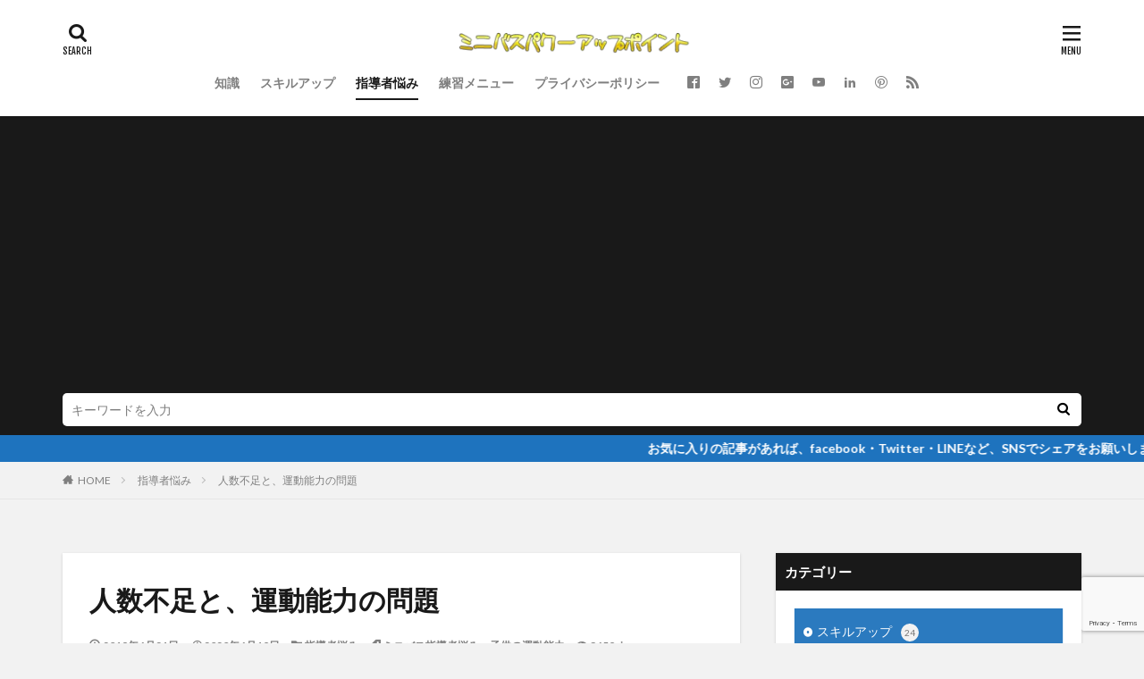

--- FILE ---
content_type: text/html; charset=UTF-8
request_url: https://minibasket.pw/post-41/
body_size: 22317
content:

<!DOCTYPE html>
<html lang="ja" prefix="og: http://ogp.me/ns#" class="t-html 
t-middle ">
<head prefix="og: http://ogp.me/ns# fb: http://ogp.me/ns/fb# article: http://ogp.me/ns/article#">
<!-- wexal_pst_init.js does not exist -->
<!-- engagement_delay.js does not exist -->
<!-- proxy.php does not exists -->
<link rel="dns-prefetch" href="//pagead2.googlesyndication.com/">
<link rel="preconnect" href="//pagead2.googlesyndication.com/">
<link rel="dns-prefetch" href="//blog.with2.net/">
<link rel="dns-prefetch" href="//www.googletagmanager.com/">
<link rel="dns-prefetch" href="//ajax.googleapis.com/">
<link rel="dns-prefetch" href="//www14.a8.net/">
<link rel="dns-prefetch" href="//secure.gravatar.com/">
<link rel="dns-prefetch" href="//www26.a8.net/">
<link rel="dns-prefetch" href="//www.google.com/">
<meta charset="UTF-8">
<title>人数不足と、運動能力の問題│ミニバスパワーアップポイント</title>
<meta name='robots' content='max-image-preview:large'/>
<link rel='dns-prefetch' href='//www.google.com'/>
<link rel='dns-prefetch' href='//www.googletagmanager.com'/>
<link rel='dns-prefetch' href='//pagead2.googlesyndication.com'/>
<link rel='stylesheet' id='thickbox-css' href='https://minibasket.pw/wp-includes/js/thickbox/thickbox.css?ver=6.5.7' type='text/css' media='all'/>
<link rel='stylesheet' id='wp-block-library-css' href='https://minibasket.pw/wp-includes/css/dist/block-library/style.min.css?ver=6.5.7' type='text/css' media='all'/>
<style id='rinkerg-gutenberg-rinker-style-inline-css' type='text/css'>
.wp-block-create-block-block{background-color:#21759b;color:#fff;padding:2px}

</style>
<style id='classic-theme-styles-inline-css' type='text/css'>
/*! This file is auto-generated */
.wp-block-button__link{color:#fff;background-color:#32373c;border-radius:9999px;box-shadow:none;text-decoration:none;padding:calc(.667em + 2px) calc(1.333em + 2px);font-size:1.125em}.wp-block-file__button{background:#32373c;color:#fff;text-decoration:none}
</style>
<style id='global-styles-inline-css' type='text/css'>
body{--wp--preset--color--black: #000000;--wp--preset--color--cyan-bluish-gray: #abb8c3;--wp--preset--color--white: #ffffff;--wp--preset--color--pale-pink: #f78da7;--wp--preset--color--vivid-red: #cf2e2e;--wp--preset--color--luminous-vivid-orange: #ff6900;--wp--preset--color--luminous-vivid-amber: #fcb900;--wp--preset--color--light-green-cyan: #7bdcb5;--wp--preset--color--vivid-green-cyan: #00d084;--wp--preset--color--pale-cyan-blue: #8ed1fc;--wp--preset--color--vivid-cyan-blue: #0693e3;--wp--preset--color--vivid-purple: #9b51e0;--wp--preset--gradient--vivid-cyan-blue-to-vivid-purple: linear-gradient(135deg,rgba(6,147,227,1) 0%,rgb(155,81,224) 100%);--wp--preset--gradient--light-green-cyan-to-vivid-green-cyan: linear-gradient(135deg,rgb(122,220,180) 0%,rgb(0,208,130) 100%);--wp--preset--gradient--luminous-vivid-amber-to-luminous-vivid-orange: linear-gradient(135deg,rgba(252,185,0,1) 0%,rgba(255,105,0,1) 100%);--wp--preset--gradient--luminous-vivid-orange-to-vivid-red: linear-gradient(135deg,rgba(255,105,0,1) 0%,rgb(207,46,46) 100%);--wp--preset--gradient--very-light-gray-to-cyan-bluish-gray: linear-gradient(135deg,rgb(238,238,238) 0%,rgb(169,184,195) 100%);--wp--preset--gradient--cool-to-warm-spectrum: linear-gradient(135deg,rgb(74,234,220) 0%,rgb(151,120,209) 20%,rgb(207,42,186) 40%,rgb(238,44,130) 60%,rgb(251,105,98) 80%,rgb(254,248,76) 100%);--wp--preset--gradient--blush-light-purple: linear-gradient(135deg,rgb(255,206,236) 0%,rgb(152,150,240) 100%);--wp--preset--gradient--blush-bordeaux: linear-gradient(135deg,rgb(254,205,165) 0%,rgb(254,45,45) 50%,rgb(107,0,62) 100%);--wp--preset--gradient--luminous-dusk: linear-gradient(135deg,rgb(255,203,112) 0%,rgb(199,81,192) 50%,rgb(65,88,208) 100%);--wp--preset--gradient--pale-ocean: linear-gradient(135deg,rgb(255,245,203) 0%,rgb(182,227,212) 50%,rgb(51,167,181) 100%);--wp--preset--gradient--electric-grass: linear-gradient(135deg,rgb(202,248,128) 0%,rgb(113,206,126) 100%);--wp--preset--gradient--midnight: linear-gradient(135deg,rgb(2,3,129) 0%,rgb(40,116,252) 100%);--wp--preset--font-size--small: 13px;--wp--preset--font-size--medium: 20px;--wp--preset--font-size--large: 36px;--wp--preset--font-size--x-large: 42px;--wp--preset--spacing--20: 0.44rem;--wp--preset--spacing--30: 0.67rem;--wp--preset--spacing--40: 1rem;--wp--preset--spacing--50: 1.5rem;--wp--preset--spacing--60: 2.25rem;--wp--preset--spacing--70: 3.38rem;--wp--preset--spacing--80: 5.06rem;--wp--preset--shadow--natural: 6px 6px 9px rgba(0, 0, 0, 0.2);--wp--preset--shadow--deep: 12px 12px 50px rgba(0, 0, 0, 0.4);--wp--preset--shadow--sharp: 6px 6px 0px rgba(0, 0, 0, 0.2);--wp--preset--shadow--outlined: 6px 6px 0px -3px rgba(255, 255, 255, 1), 6px 6px rgba(0, 0, 0, 1);--wp--preset--shadow--crisp: 6px 6px 0px rgba(0, 0, 0, 1);}:where(.is-layout-flex){gap: 0.5em;}:where(.is-layout-grid){gap: 0.5em;}body .is-layout-flex{display: flex;}body .is-layout-flex{flex-wrap: wrap;align-items: center;}body .is-layout-flex > *{margin: 0;}body .is-layout-grid{display: grid;}body .is-layout-grid > *{margin: 0;}:where(.wp-block-columns.is-layout-flex){gap: 2em;}:where(.wp-block-columns.is-layout-grid){gap: 2em;}:where(.wp-block-post-template.is-layout-flex){gap: 1.25em;}:where(.wp-block-post-template.is-layout-grid){gap: 1.25em;}.has-black-color{color: var(--wp--preset--color--black) !important;}.has-cyan-bluish-gray-color{color: var(--wp--preset--color--cyan-bluish-gray) !important;}.has-white-color{color: var(--wp--preset--color--white) !important;}.has-pale-pink-color{color: var(--wp--preset--color--pale-pink) !important;}.has-vivid-red-color{color: var(--wp--preset--color--vivid-red) !important;}.has-luminous-vivid-orange-color{color: var(--wp--preset--color--luminous-vivid-orange) !important;}.has-luminous-vivid-amber-color{color: var(--wp--preset--color--luminous-vivid-amber) !important;}.has-light-green-cyan-color{color: var(--wp--preset--color--light-green-cyan) !important;}.has-vivid-green-cyan-color{color: var(--wp--preset--color--vivid-green-cyan) !important;}.has-pale-cyan-blue-color{color: var(--wp--preset--color--pale-cyan-blue) !important;}.has-vivid-cyan-blue-color{color: var(--wp--preset--color--vivid-cyan-blue) !important;}.has-vivid-purple-color{color: var(--wp--preset--color--vivid-purple) !important;}.has-black-background-color{background-color: var(--wp--preset--color--black) !important;}.has-cyan-bluish-gray-background-color{background-color: var(--wp--preset--color--cyan-bluish-gray) !important;}.has-white-background-color{background-color: var(--wp--preset--color--white) !important;}.has-pale-pink-background-color{background-color: var(--wp--preset--color--pale-pink) !important;}.has-vivid-red-background-color{background-color: var(--wp--preset--color--vivid-red) !important;}.has-luminous-vivid-orange-background-color{background-color: var(--wp--preset--color--luminous-vivid-orange) !important;}.has-luminous-vivid-amber-background-color{background-color: var(--wp--preset--color--luminous-vivid-amber) !important;}.has-light-green-cyan-background-color{background-color: var(--wp--preset--color--light-green-cyan) !important;}.has-vivid-green-cyan-background-color{background-color: var(--wp--preset--color--vivid-green-cyan) !important;}.has-pale-cyan-blue-background-color{background-color: var(--wp--preset--color--pale-cyan-blue) !important;}.has-vivid-cyan-blue-background-color{background-color: var(--wp--preset--color--vivid-cyan-blue) !important;}.has-vivid-purple-background-color{background-color: var(--wp--preset--color--vivid-purple) !important;}.has-black-border-color{border-color: var(--wp--preset--color--black) !important;}.has-cyan-bluish-gray-border-color{border-color: var(--wp--preset--color--cyan-bluish-gray) !important;}.has-white-border-color{border-color: var(--wp--preset--color--white) !important;}.has-pale-pink-border-color{border-color: var(--wp--preset--color--pale-pink) !important;}.has-vivid-red-border-color{border-color: var(--wp--preset--color--vivid-red) !important;}.has-luminous-vivid-orange-border-color{border-color: var(--wp--preset--color--luminous-vivid-orange) !important;}.has-luminous-vivid-amber-border-color{border-color: var(--wp--preset--color--luminous-vivid-amber) !important;}.has-light-green-cyan-border-color{border-color: var(--wp--preset--color--light-green-cyan) !important;}.has-vivid-green-cyan-border-color{border-color: var(--wp--preset--color--vivid-green-cyan) !important;}.has-pale-cyan-blue-border-color{border-color: var(--wp--preset--color--pale-cyan-blue) !important;}.has-vivid-cyan-blue-border-color{border-color: var(--wp--preset--color--vivid-cyan-blue) !important;}.has-vivid-purple-border-color{border-color: var(--wp--preset--color--vivid-purple) !important;}.has-vivid-cyan-blue-to-vivid-purple-gradient-background{background: var(--wp--preset--gradient--vivid-cyan-blue-to-vivid-purple) !important;}.has-light-green-cyan-to-vivid-green-cyan-gradient-background{background: var(--wp--preset--gradient--light-green-cyan-to-vivid-green-cyan) !important;}.has-luminous-vivid-amber-to-luminous-vivid-orange-gradient-background{background: var(--wp--preset--gradient--luminous-vivid-amber-to-luminous-vivid-orange) !important;}.has-luminous-vivid-orange-to-vivid-red-gradient-background{background: var(--wp--preset--gradient--luminous-vivid-orange-to-vivid-red) !important;}.has-very-light-gray-to-cyan-bluish-gray-gradient-background{background: var(--wp--preset--gradient--very-light-gray-to-cyan-bluish-gray) !important;}.has-cool-to-warm-spectrum-gradient-background{background: var(--wp--preset--gradient--cool-to-warm-spectrum) !important;}.has-blush-light-purple-gradient-background{background: var(--wp--preset--gradient--blush-light-purple) !important;}.has-blush-bordeaux-gradient-background{background: var(--wp--preset--gradient--blush-bordeaux) !important;}.has-luminous-dusk-gradient-background{background: var(--wp--preset--gradient--luminous-dusk) !important;}.has-pale-ocean-gradient-background{background: var(--wp--preset--gradient--pale-ocean) !important;}.has-electric-grass-gradient-background{background: var(--wp--preset--gradient--electric-grass) !important;}.has-midnight-gradient-background{background: var(--wp--preset--gradient--midnight) !important;}.has-small-font-size{font-size: var(--wp--preset--font-size--small) !important;}.has-medium-font-size{font-size: var(--wp--preset--font-size--medium) !important;}.has-large-font-size{font-size: var(--wp--preset--font-size--large) !important;}.has-x-large-font-size{font-size: var(--wp--preset--font-size--x-large) !important;}
.wp-block-navigation a:where(:not(.wp-element-button)){color: inherit;}
:where(.wp-block-post-template.is-layout-flex){gap: 1.25em;}:where(.wp-block-post-template.is-layout-grid){gap: 1.25em;}
:where(.wp-block-columns.is-layout-flex){gap: 2em;}:where(.wp-block-columns.is-layout-grid){gap: 2em;}
.wp-block-pullquote{font-size: 1.5em;line-height: 1.6;}
</style>
<link rel='stylesheet' id='yyi_rinker_stylesheet-css' href='https://minibasket.pw/wp-content/plugins/yyi-rinker/css/style.css?v=1.11.1&#038;ver=6.5.7' type='text/css' media='all'/>
<script type="text/javascript" src="https://minibasket.pw/wp-includes/js/jquery/jquery.min.js?ver=3.7.1" id="jquery-core-js"></script>
<script type="text/javascript" src="https://minibasket.pw/wp-includes/js/jquery/jquery-migrate.min.js?ver=3.4.1" id="jquery-migrate-js"></script>
<script type="text/javascript" src="https://minibasket.pw/wp-content/plugins/yyi-rinker/js/event-tracking.js?v=1.11.1" id="yyi_rinker_event_tracking_script-js"></script>
<!-- Google tag (gtag.js) snippet added by Site Kit -->
<!-- Google アナリティクス スニペット (Site Kit が追加) -->
<script type="text/javascript" src="https://www.googletagmanager.com/gtag/js?id=G-5C7F7KMN17" id="google_gtagjs-js" async></script>
<script type="text/javascript" id="google_gtagjs-js-after">
/* <![CDATA[ */
window.dataLayer = window.dataLayer || [];function gtag(){dataLayer.push(arguments);}
gtag("set","linker",{"domains":["minibasket.pw"]});
gtag("js", new Date());
gtag("set", "developer_id.dZTNiMT", true);
gtag("config", "G-5C7F7KMN17");
/* ]]> */
</script>
<!-- End Google tag (gtag.js) snippet added by Site Kit -->
<link rel="alternate" type="application/json" href="https://minibasket.pw/wp-json/wp/v2/posts/41"/>
<meta name="generator" content="Site Kit by Google 1.125.0"/><style>
.yyi-rinker-images {
    display: flex;
    justify-content: center;
    align-items: center;
    position: relative;

}
div.yyi-rinker-image img.yyi-rinker-main-img.hidden {
    display: none;
}

.yyi-rinker-images-arrow {
    cursor: pointer;
    position: absolute;
    top: 50%;
    display: block;
    margin-top: -11px;
    opacity: 0.6;
    width: 22px;
}

.yyi-rinker-images-arrow-left{
    left: -10px;
}
.yyi-rinker-images-arrow-right{
    right: -10px;
}

.yyi-rinker-images-arrow-left.hidden {
    display: none;
}

.yyi-rinker-images-arrow-right.hidden {
    display: none;
}
div.yyi-rinker-contents.yyi-rinker-design-tate  div.yyi-rinker-box{
    flex-direction: column;
}

div.yyi-rinker-contents.yyi-rinker-design-slim div.yyi-rinker-box .yyi-rinker-links {
    flex-direction: column;
}

div.yyi-rinker-contents.yyi-rinker-design-slim div.yyi-rinker-info {
    width: 100%;
}

div.yyi-rinker-contents.yyi-rinker-design-slim .yyi-rinker-title {
    text-align: center;
}

div.yyi-rinker-contents.yyi-rinker-design-slim .yyi-rinker-links {
    text-align: center;
}
div.yyi-rinker-contents.yyi-rinker-design-slim .yyi-rinker-image {
    margin: auto;
}

div.yyi-rinker-contents.yyi-rinker-design-slim div.yyi-rinker-info ul.yyi-rinker-links li {
	align-self: stretch;
}
div.yyi-rinker-contents.yyi-rinker-design-slim div.yyi-rinker-box div.yyi-rinker-info {
	padding: 0;
}
div.yyi-rinker-contents.yyi-rinker-design-slim div.yyi-rinker-box {
	flex-direction: column;
	padding: 14px 5px 0;
}

.yyi-rinker-design-slim div.yyi-rinker-box div.yyi-rinker-info {
	text-align: center;
}

.yyi-rinker-design-slim div.price-box span.price {
	display: block;
}

div.yyi-rinker-contents.yyi-rinker-design-slim div.yyi-rinker-info div.yyi-rinker-title a{
	font-size:16px;
}

div.yyi-rinker-contents.yyi-rinker-design-slim ul.yyi-rinker-links li.amazonkindlelink:before,  div.yyi-rinker-contents.yyi-rinker-design-slim ul.yyi-rinker-links li.amazonlink:before,  div.yyi-rinker-contents.yyi-rinker-design-slim ul.yyi-rinker-links li.rakutenlink:before, div.yyi-rinker-contents.yyi-rinker-design-slim ul.yyi-rinker-links li.yahoolink:before, div.yyi-rinker-contents.yyi-rinker-design-slim ul.yyi-rinker-links li.mercarilink:before {
	font-size:12px;
}

div.yyi-rinker-contents.yyi-rinker-design-slim ul.yyi-rinker-links li a {
	font-size: 13px;
}
.entry-content ul.yyi-rinker-links li {
	padding: 0;
}

div.yyi-rinker-contents .yyi-rinker-attention.attention_desing_right_ribbon {
    width: 89px;
    height: 91px;
    position: absolute;
    top: -1px;
    right: -1px;
    left: auto;
    overflow: hidden;
}

div.yyi-rinker-contents .yyi-rinker-attention.attention_desing_right_ribbon span {
    display: inline-block;
    width: 146px;
    position: absolute;
    padding: 4px 0;
    left: -13px;
    top: 12px;
    text-align: center;
    font-size: 12px;
    line-height: 24px;
    -webkit-transform: rotate(45deg);
    transform: rotate(45deg);
    box-shadow: 0 1px 3px rgba(0, 0, 0, 0.2);
}

div.yyi-rinker-contents .yyi-rinker-attention.attention_desing_right_ribbon {
    background: none;
}
.yyi-rinker-attention.attention_desing_right_ribbon .yyi-rinker-attention-after,
.yyi-rinker-attention.attention_desing_right_ribbon .yyi-rinker-attention-before{
display:none;
}
div.yyi-rinker-use-right_ribbon div.yyi-rinker-title {
    margin-right: 2rem;
}

				</style><link class="css-async" rel href="https://minibasket.pw/wp-content/themes/the-thor/css/icon.min.css">
<link class="css-async" rel href="https://fonts.googleapis.com/css?family=Lato:100,300,400,700,900">
<link class="css-async" rel href="https://fonts.googleapis.com/css?family=Fjalla+One">
<link class="css-async" rel href="https://fonts.googleapis.com/css?family=Noto+Sans+JP:100,200,300,400,500,600,700,800,900">
<link class="css-async" rel href="https://minibasket.pw/wp-content/themes/the-thor/style.min.css">
<link class="css-async" rel href="https://minibasket.pw/wp-content/themes/the-thor-child/style-user.css?1559109547">
<link rel="canonical" href="https://minibasket.pw/post-41/"/>
<script src="https://ajax.googleapis.com/ajax/libs/jquery/1.12.4/jquery.min.js"></script>
<meta http-equiv="X-UA-Compatible" content="IE=edge">
<meta name="viewport" content="width=device-width, initial-scale=1, viewport-fit=cover"/>
<style>
.widget.widget_nav_menu ul.menu{border-color: rgba(43,122,191,0.15);}.widget.widget_nav_menu ul.menu li{border-color: rgba(43,122,191,0.75);}.widget.widget_nav_menu ul.menu .sub-menu li{border-color: rgba(43,122,191,0.15);}.widget.widget_nav_menu ul.menu .sub-menu li .sub-menu li:first-child{border-color: rgba(43,122,191,0.15);}.widget.widget_nav_menu ul.menu li a:hover{background-color: rgba(43,122,191,0.75);}.widget.widget_nav_menu ul.menu .current-menu-item > a{background-color: rgba(43,122,191,0.75);}.widget.widget_nav_menu ul.menu li .sub-menu li a:before {color:#2b7abf;}.widget.widget_nav_menu ul.menu li a{background-color:#2b7abf;}.widget.widget_nav_menu ul.menu .sub-menu a:hover{color:#2b7abf;}.widget.widget_nav_menu ul.menu .sub-menu .current-menu-item a{color:#2b7abf;}.widget.widget_categories ul{border-color: rgba(43,122,191,0.15);}.widget.widget_categories ul li{border-color: rgba(43,122,191,0.75);}.widget.widget_categories ul .children li{border-color: rgba(43,122,191,0.15);}.widget.widget_categories ul .children li .children li:first-child{border-color: rgba(43,122,191,0.15);}.widget.widget_categories ul li a:hover{background-color: rgba(43,122,191,0.75);}.widget.widget_categories ul .current-menu-item > a{background-color: rgba(43,122,191,0.75);}.widget.widget_categories ul li .children li a:before {color:#2b7abf;}.widget.widget_categories ul li a{background-color:#2b7abf;}.widget.widget_categories ul .children a:hover{color:#2b7abf;}.widget.widget_categories ul .children .current-menu-item a{color:#2b7abf;}.widgetSearch__input:hover{border-color:#2b7abf;}.widgetCatTitle{background-color:#2b7abf;}.widgetCatTitle__inner{background-color:#2b7abf;}.widgetSearch__submit:hover{background-color:#2b7abf;}.widgetProfile__sns{background-color:#2b7abf;}.widget.widget_calendar .calendar_wrap tbody a:hover{background-color:#2b7abf;}.widget ul li a:hover{color:#2b7abf;}.widget.widget_rss .rsswidget:hover{color:#2b7abf;}.widget.widget_tag_cloud a:hover{background-color:#2b7abf;}.widget select:hover{border-color:#2b7abf;}.widgetSearch__checkLabel:hover:after{border-color:#2b7abf;}.widgetSearch__check:checked .widgetSearch__checkLabel:before, .widgetSearch__check:checked + .widgetSearch__checkLabel:before{border-color:#2b7abf;}.widgetTab__item.current{border-top-color:#2b7abf;}.widgetTab__item:hover{border-top-color:#2b7abf;}.searchHead__title{background-color:#2b7abf;}.searchHead__submit:hover{color:#2b7abf;}.menuBtn__close:hover{color:#2b7abf;}.menuBtn__link:hover{color:#2b7abf;}@media only screen and (min-width: 992px){.menuBtn__link {background-color:#2b7abf;}}.t-headerCenter .menuBtn__link:hover{color:#2b7abf;}.searchBtn__close:hover{color:#2b7abf;}.searchBtn__link:hover{color:#2b7abf;}.breadcrumb__item a:hover{color:#2b7abf;}.pager__item{color:#2b7abf;}.pager__item:hover, .pager__item-current{background-color:#2b7abf; color:#fff;}.page-numbers{color:#2b7abf;}.page-numbers:hover, .page-numbers.current{background-color:#2b7abf; color:#fff;}.pagePager__item{color:#2b7abf;}.pagePager__item:hover, .pagePager__item-current{background-color:#2b7abf; color:#fff;}.heading a:hover{color:#2b7abf;}.eyecatch__cat{background-color:#2b7abf;}.the__category{background-color:#2b7abf;}.dateList__item a:hover{color:#2b7abf;}.controllerFooter__item:last-child{background-color:#2b7abf;}.controllerFooter__close{background-color:#2b7abf;}.bottomFooter__topBtn{background-color:#2b7abf;}.mask-color{background-color:#2b7abf;}.mask-colorgray{background-color:#2b7abf;}.pickup3__item{background-color:#2b7abf;}.categoryBox__title{color:#2b7abf;}.comments__list .comment-meta{background-color:#2b7abf;}.comment-respond .submit{background-color:#2b7abf;}.prevNext__pop{background-color:#2b7abf;}.swiper-pagination-bullet-active{background-color:#2b7abf;}.swiper-slider .swiper-button-next, .swiper-slider .swiper-container-rtl .swiper-button-prev, .swiper-slider .swiper-button-prev, .swiper-slider .swiper-container-rtl .swiper-button-next	{background-color:#2b7abf;}body{background:#f2f2f2;}.infoHead{background-color:#1e73be;}.l-header{background-color:#ffffff;}.globalNavi::before{background: -webkit-gradient(linear,left top,right top,color-stop(0%,rgba(255,255,255,0)),color-stop(100%,#ffffff));}.snsFooter{background-color:#2b7abf}.widget-main .heading.heading-widget{background-color:#2b7abf}.widget-main .heading.heading-widgetsimple{background-color:#2b7abf}.widget-main .heading.heading-widgetsimplewide{background-color:#2b7abf}.widget-main .heading.heading-widgetwide{background-color:#2b7abf}.widget-main .heading.heading-widgetbottom:before{border-color:#2b7abf}.widget-main .heading.heading-widgetborder{border-color:#2b7abf}.widget-main .heading.heading-widgetborder::before,.widget-main .heading.heading-widgetborder::after{background-color:#2b7abf}.widget-side .heading.heading-widget{background-color:#191919}.widget-side .heading.heading-widgetsimple{background-color:#191919}.widget-side .heading.heading-widgetsimplewide{background-color:#191919}.widget-side .heading.heading-widgetwide{background-color:#191919}.widget-side .heading.heading-widgetbottom:before{border-color:#191919}.widget-side .heading.heading-widgetborder{border-color:#191919}.widget-side .heading.heading-widgetborder::before,.widget-side .heading.heading-widgetborder::after{background-color:#191919}.widget-foot .heading.heading-widget{background-color:#191919}.widget-foot .heading.heading-widgetsimple{background-color:#191919}.widget-foot .heading.heading-widgetsimplewide{background-color:#191919}.widget-foot .heading.heading-widgetwide{background-color:#191919}.widget-foot .heading.heading-widgetbottom:before{border-color:#191919}.widget-foot .heading.heading-widgetborder{border-color:#191919}.widget-foot .heading.heading-widgetborder::before,.widget-foot .heading.heading-widgetborder::after{background-color:#191919}.widget-menu .heading.heading-widget{background-color:#2b7abf}.widget-menu .heading.heading-widgetsimple{background-color:#2b7abf}.widget-menu .heading.heading-widgetsimplewide{background-color:#2b7abf}.widget-menu .heading.heading-widgetwide{background-color:#2b7abf}.widget-menu .heading.heading-widgetbottom:before{border-color:#2b7abf}.widget-menu .heading.heading-widgetborder{border-color:#2b7abf}.widget-menu .heading.heading-widgetborder::before,.widget-menu .heading.heading-widgetborder::after{background-color:#2b7abf}.still{height: 150px;}@media only screen and (min-width: 768px){.still {height: 400px;}}.pickup3__bg.mask.mask-colorgray{background-color:#d9a300}.rankingBox__bg{background-color:#2b7abf}.the__ribbon{background-color:#bc3531}.the__ribbon:after{border-left-color:#bc3531; border-right-color:#bc3531}.eyecatch__link.eyecatch__link-mask:hover::after{content: "READ MORE";}.eyecatch__link.eyecatch__link-maskzoom:hover::after{content: "READ MORE";}.eyecatch__link.eyecatch__link-maskzoomrotate:hover::after{content: "READ MORE";}.content .balloon .balloon__img-left div {background-image:url("https://minibasket.pw/wp-content/uploads/2020/04/264650.jpg");}.content .balloon .balloon__img-right div {background-image:url("https://minibasket.pw/wp-content/uploads/2020/03/1842215.jpg");}.postcta-bg{background-color:#3970a2}.content .afTagBox__btnDetail{background-color:#2b7abf;}.widget .widgetAfTag__btnDetail{background-color:#2b7abf;}.content .afTagBox__btnAf{background-color:#2b7abf;}.widget .widgetAfTag__btnAf{background-color:#2b7abf;}.content a{color:#0a0000;}.phrase a{color:#0a0000;}.content .sitemap li a:hover{color:#0a0000;}.content h2 a:hover,.content h3 a:hover,.content h4 a:hover,.content h5 a:hover{color:#0a0000;}.content ul.menu li a:hover{color:#0a0000;}.content .es-LiconBox:before{background-color:#a83f3f;}.content .es-LiconCircle:before{background-color:#a83f3f;}.content .es-BTiconBox:before{background-color:#a83f3f;}.content .es-BTiconCircle:before{background-color:#a83f3f;}.content .es-BiconObi{border-color:#a83f3f;}.content .es-BiconCorner:before{background-color:#a83f3f;}.content .es-BiconCircle:before{background-color:#a83f3f;}.content .es-BmarkHatena::before{background-color:#005293;}.content .es-BmarkExcl::before{background-color:#b60105;}.content .es-BmarkQ::before{background-color:#005293;}.content .es-BmarkQ::after{border-top-color:#005293;}.content .es-BmarkA::before{color:#b60105;}.content .es-BsubTradi::before{color:#ffffff;background-color:#b60105;border-color:#b60105;}.btn__link-primary{color:#ffffff; background-color:#b2384e;}.content .btn__link-primary{color:#ffffff; background-color:#b2384e;}.searchBtn__contentInner .btn__link-search{color:#ffffff; background-color:#b2384e;}.btn__link-secondary{color:#ffffff; background-color:#b2384e;}.content .btn__link-secondary{color:#ffffff; background-color:#b2384e;}.btn__link-search{color:#ffffff; background-color:#b2384e;}.btn__link-normal{color:#b2384e;}.content .btn__link-normal{color:#b2384e;}.btn__link-normal:hover{background-color:#b2384e;}.content .btn__link-normal:hover{background-color:#b2384e;}.comments__list .comment-reply-link{color:#b2384e;}.comments__list .comment-reply-link:hover{background-color:#b2384e;}@media only screen and (min-width: 992px){.subNavi__link-pickup{color:#b2384e;}}@media only screen and (min-width: 992px){.subNavi__link-pickup:hover{background-color:#b2384e;}}.partsH2-45 h2{color:#f9f9f9; background:linear-gradient(#1e73be 0%, #d8d8d8 100%); border-color:#d8d8d8;}.partsH3-8 h3{color:#191919;}.partsH3-8 h3::after{background: linear-gradient(to right, #b2384e, #d8d8d8);}.content h4{color:#191919}.content h5{color:#191919}.content ul > li::before{color:#a83f3f;}.content ul{color:#191919;}.content ol > li::before{color:#a83f3f; border-color:#a83f3f;}.content ol > li > ol > li::before{background-color:#a83f3f; border-color:#a83f3f;}.content ol > li > ol > li > ol > li::before{color:#a83f3f; border-color:#a83f3f;}.content ol{color:#191919;}.content .balloon .balloon__text{color:#191919; background-color:#f2f2f2;}.content .balloon .balloon__text-left:before{border-left-color:#f2f2f2;}.content .balloon .balloon__text-right:before{border-right-color:#f2f2f2;}.content .balloon-boder .balloon__text{color:#191919; background-color:#ffffff;  border-color:#d8d8d8;}.content .balloon-boder .balloon__text-left:before{border-left-color:#d8d8d8;}.content .balloon-boder .balloon__text-left:after{border-left-color:#ffffff;}.content .balloon-boder .balloon__text-right:before{border-right-color:#d8d8d8;}.content .balloon-boder .balloon__text-right:after{border-right-color:#ffffff;}.content blockquote{color:#191919; background-color:#f2f2f2;}.content blockquote::before{color:#d8d8d8;}.content table{color:#191919; border-top-color:#E5E5E5; border-left-color:#E5E5E5;}.content table th{background:#7f7f7f; color:#ffffff; ;border-right-color:#E5E5E5; border-bottom-color:#E5E5E5;}.content table td{background:#ffffff; ;border-right-color:#E5E5E5; border-bottom-color:#E5E5E5;}.content table tr:nth-child(odd) td{background-color:#f2f2f2;}
</style>
<!-- Site Kit が追加した Google AdSense メタタグ -->
<meta name="google-adsense-platform-account" content="ca-host-pub-2644536267352236">
<meta name="google-adsense-platform-domain" content="sitekit.withgoogle.com">
<!-- Site Kit が追加した End Google AdSense メタタグ -->
<!-- Google AdSense スニペット (Site Kit が追加) -->
<script type="text/javascript" async="async" src="https://pagead2.googlesyndication.com/pagead/js/adsbygoogle.js?client=ca-pub-3929221962368796&amp;host=ca-host-pub-2644536267352236" crossorigin="anonymous"></script>
<!-- (ここまで) Google AdSense スニペット (Site Kit が追加) -->
<link rel="icon" href="https://minibasket.pw/wp-content/uploads/2019/05/cropped-046c3ce142c0e49131df8ceddaa3817a_s-32x32.jpg" sizes="32x32"/>
<link rel="icon" href="https://minibasket.pw/wp-content/uploads/2019/05/cropped-046c3ce142c0e49131df8ceddaa3817a_s-192x192.jpg" sizes="192x192"/>
<link rel="apple-touch-icon" href="https://minibasket.pw/wp-content/uploads/2019/05/cropped-046c3ce142c0e49131df8ceddaa3817a_s-180x180.jpg"/>
<meta name="msapplication-TileImage" content="https://minibasket.pw/wp-content/uploads/2019/05/cropped-046c3ce142c0e49131df8ceddaa3817a_s-270x270.jpg"/>
<!– Global site tag (gtag.js) – Google Analytics –>
<script async src='https://www.googletagmanager.com/gtag/js?id=UA-156846796-1'></script>
<script>
    window.dataLayer = window.dataLayer || [];
    function gtag(){dataLayer.push(arguments);}
    gtag('js', new Date());
    gtag('config', 'UA-156846796-1');
    
</script>
<!– /Global site tag (gtag.js) – Google Analytics –>
<meta property="og:site_name" content="ミニバスパワーアップポイント"/>
<meta property="og:type" content="article"/>
<meta property="og:title" content="人数不足と、運動能力の問題"/>
<meta property="og:description" content="私がコーチをしているミニバスケットボールクラブに軸となる選手が育たない原因と問題点について整理していきたいと思います。 ５点の問題をあげました。 ①　練習回数の問題②　練習メニューの問題③　在籍選手の人数の問題④　子供達の運動能力の問題⑤　"/>
<meta property="og:url" content="https://minibasket.pw/post-41/"/>
<meta property="og:image" content="https://minibasket.pw/wp-content/uploads/2018/06/1062221.jpg"/>
<meta name="twitter:card" content="summary_large_image"/>
<meta name="twitter:site" content="@examples"/>
<script async src="https://pagead2.googlesyndication.com/pagead/js/adsbygoogle.js?client=ca-pub-3929221962368796" crossorigin="anonymous"></script>
</head>
<body class=" t-logoSp25 t-headerCenter t-footerFixed" id="top">
<!--l-header-->
<header class="l-header l-header-shadow">
<div class="container container-header">
<!--logo-->
<p class="siteTitle">
<a class="siteTitle__link" href="https://minibasket.pw">
<img class="siteTitle__logo" src="https://minibasket.pw/wp-content/uploads/2019/05/Cool-Text-325766489677283-e1559124868468.png" alt="ミニバスパワーアップポイント" width="300" height="34">
</a>
</p> <!--/logo-->
<!--globalNavi-->
<nav class="globalNavi">
<div class="globalNavi__inner">
<ul class="globalNavi__list"><li id="menu-item-945" class="menu-item menu-item-type-taxonomy menu-item-object-category menu-item-945"><a href="https://minibasket.pw/category/%e7%9f%a5%e8%ad%98/">知識</a></li>
<li id="menu-item-946" class="menu-item menu-item-type-taxonomy menu-item-object-category menu-item-946"><a href="https://minibasket.pw/category/%e3%82%b9%e3%82%ad%e3%83%ab%e3%82%a2%e3%83%83%e3%83%97/">スキルアップ</a></li>
<li id="menu-item-947" class="menu-item menu-item-type-taxonomy menu-item-object-category current-post-ancestor current-menu-parent current-post-parent menu-item-947"><a href="https://minibasket.pw/category/%e6%8c%87%e5%b0%8e%e8%80%85%e6%82%a9%e3%81%bf/">指導者悩み</a></li>
<li id="menu-item-948" class="menu-item menu-item-type-taxonomy menu-item-object-category menu-item-948"><a href="https://minibasket.pw/category/%e7%b7%b4%e7%bf%92%e3%83%a1%e3%83%8b%e3%83%a5%e3%83%bc/">練習メニュー</a></li>
<li id="menu-item-3644" class="menu-item menu-item-type-post_type menu-item-object-page menu-item-privacy-policy menu-item-3644"><a rel="privacy-policy" href="https://minibasket.pw/privacy-policy/">プライバシーポリシー</a></li>
</ul>	</div>
</nav>
<!--/globalNavi-->
<!--subNavi-->
<nav class="subNavi">
<ul class="subNavi__list">
<li class="subNavi__item"><a class="subNavi__link icon-facebook2" href="https://www.facebook.com/examples"></a></li>
<li class="subNavi__item"><a class="subNavi__link icon-twitter" href="https://twitter.com/examples"></a></li>
<li class="subNavi__item"><a class="subNavi__link icon-instagram" href="http://instagram.com/examples"></a></li>
<li class="subNavi__item"><a class="subNavi__link icon-google-plus2" href="https://plus.google.com/examples"></a></li>
<li class="subNavi__item"><a class="subNavi__link icon-youtube" href="https://www.youtube.com/channel/examples"></a></li>
<li class="subNavi__item"><a class="subNavi__link icon-linkedin" href="http://ca.linkedin.com/in/examples"></a></li>
<li class="subNavi__item"><a class="subNavi__link icon-pinterest" href="https://www.pinterest.jp/examples"></a></li>
<li class="subNavi__item"><a class="subNavi__link icon-rss" href="https://minibasket.pw/feed/"></a></li>
</ul>
</nav>
<!--/subNavi-->
<!--searchBtn-->
<div class="searchBtn ">
<input class="searchBtn__checkbox" id="searchBtn-checkbox" type="checkbox">
<label class="searchBtn__link searchBtn__link-text icon-search" for="searchBtn-checkbox"></label>
<label class="searchBtn__unshown" for="searchBtn-checkbox"></label>
<div class="searchBtn__content">
<div class="searchBtn__scroll">
<label class="searchBtn__close" for="searchBtn-checkbox"><i class="icon-close"></i>CLOSE</label>
<div class="searchBtn__contentInner">
<aside class="widget">
<div class="widgetSearch">
<form method="get" action="https://minibasket.pw" target="_top">
<div class="widgetSearch__contents">
<h3 class="heading heading-tertiary">キーワード</h3>
<input class="widgetSearch__input widgetSearch__input-max" type="text" name="s" placeholder="キーワードを入力" value="">
<ol class="widgetSearch__word">
<li class="widgetSearch__wordItem"><a href="https://minibasket.pw?s=ファッション">ファッション</a></li>
<li class="widgetSearch__wordItem"><a href="https://minibasket.pw?s=デザイン">デザイン</a></li>
<li class="widgetSearch__wordItem"><a href="https://minibasket.pw?s=流行">流行</a></li>
</ol>
</div>
<div class="widgetSearch__contents">
<h3 class="heading heading-tertiary">カテゴリー</h3>
<select name='cat' id='cat_696d3a6dbeb3b' class='widgetSearch__select'>
<option value=''>カテゴリーを選択</option>
<option class="level-0" value="1">指導者悩み</option>
<option class="level-0" value="5">スキルアップ</option>
<option class="level-0" value="16">知識</option>
<option class="level-0" value="18">練習メニュー</option>
</select>
</div>
<div class="widgetSearch__tag">
<h3 class="heading heading-tertiary">タグ</h3>
<label><input class="widgetSearch__check" type="checkbox" name="tag[]" value="2020%e5%b9%b4%e5%ba%a6e%e7%b4%9a%e3%82%b3%e3%83%bc%e3%83%81%e3%83%a9%e3%82%a4%e3%82%bb%e3%83%b3%e3%82%b9"/><span class="widgetSearch__checkLabel">2020年度E級コーチライセンス</span></label><label><input class="widgetSearch__check" type="checkbox" name="tag[]" value="%e3%83%9f%e3%83%8b%e3%83%90%e3%82%b9%e5%a4%89%e6%9b%b4%e7%82%b9"/><span class="widgetSearch__checkLabel">ミニバス変更点</span></label><label><input class="widgetSearch__check" type="checkbox" name="tag[]" value="%e3%83%9f%e3%83%8b%e3%83%90%e3%82%b9%e3%83%aa%e3%83%90%e3%82%a6%e3%83%b3%e3%83%89"/><span class="widgetSearch__checkLabel">ミニバスリバウンド</span></label><label><input class="widgetSearch__check" type="checkbox" name="tag[]" value="%e3%83%9f%e3%83%8b%e3%83%90%e3%82%b9%e3%83%aa%e3%83%90%e3%82%a6%e3%83%b3%e3%83%89%ef%bc%8c%e3%83%aa%e3%83%90%e3%82%a6%e3%83%b3%e3%83%89%e3%81%8c%e5%8f%96%e3%82%8c%e3%81%aa%e3%81%84%ef%bc%8c%e3%83%aa"/><span class="widgetSearch__checkLabel">ミニバスリバウンド，リバウンドが取れない，リバウンドができない</span></label><label><input class="widgetSearch__check" type="checkbox" name="tag[]" value="%e3%83%9f%e3%83%8b%e3%83%90%e3%82%b9%e3%83%ab%e3%83%bc%e3%83%ab"/><span class="widgetSearch__checkLabel">ミニバスルール</span></label><label><input class="widgetSearch__check" type="checkbox" name="tag[]" value="%e3%83%9f%e3%83%8b%e3%83%90%e3%82%b9%e3%83%ab%e3%83%bc%e3%83%ab%e5%a4%89%e6%9b%b4"/><span class="widgetSearch__checkLabel">ミニバスルール変更</span></label><label><input class="widgetSearch__check" type="checkbox" name="tag[]" value="%e3%83%9f%e3%83%8b%e3%83%90%e3%82%b9%e3%82%92%e5%a7%8b%e3%82%81%e3%82%8b%ef%bc%8c%e3%83%9f%e3%83%8b%e3%83%90%e3%82%b9%e3%82%a2%e3%82%a4%e3%83%86%e3%83%a0%ef%bc%8c%e3%83%9f%e3%83%8b%e3%83%90%e3%82%b9"/><span class="widgetSearch__checkLabel">ミニバスを始める，ミニバスアイテム，ミニバス</span></label><label><input class="widgetSearch__check" type="checkbox" name="tag[]" value="%e3%83%9f%e3%83%8b%e3%83%90%e3%82%b9%e4%ba%a4%e4%bb%a3%e3%81%8c%e5%a4%89%e3%82%8f%e3%82%8b"/><span class="widgetSearch__checkLabel">ミニバス交代が変わる</span></label><label><input class="widgetSearch__check" type="checkbox" name="tag[]" value="%e3%83%9f%e3%83%8b%e3%83%90%e3%82%b9%e4%ba%a4%e4%bb%a3%e3%81%ae%e5%a4%89%e6%9b%b4"/><span class="widgetSearch__checkLabel">ミニバス交代の変更</span></label><label><input class="widgetSearch__check" type="checkbox" name="tag[]" value="%e3%83%9f%e3%83%8b%e3%83%90%e3%82%b9%e5%80%8b%e4%ba%ba%e3%82%b9%e3%82%ad%e3%83%ab%ef%bc%8c%e4%bf%9d%e8%ad%b7%e8%80%85%e3%81%ae%e6%84%8f%e8%a6%8b"/><span class="widgetSearch__checkLabel">ミニバス個人スキル，保護者の意見</span></label><label><input class="widgetSearch__check" type="checkbox" name="tag[]" value="%e3%83%9f%e3%83%8b%e3%83%90%e3%82%b9%e5%8b%9d%e3%81%a6%e3%81%aa%e3%81%84"/><span class="widgetSearch__checkLabel">ミニバス勝てない</span></label><label><input class="widgetSearch__check" type="checkbox" name="tag[]" value="%e3%83%9f%e3%83%8b%e3%83%90%e3%82%b9%e5%b9%b4%e9%96%93%e8%a8%88%e7%94%bb"/><span class="widgetSearch__checkLabel">ミニバス年間計画</span></label><label><input class="widgetSearch__check" type="checkbox" name="tag[]" value="%e3%83%9f%e3%83%8b%e3%83%90%e3%82%b9%e3%83%9c%e3%83%bc%e3%83%ab%e9%81%8b%e3%81%b3"/><span class="widgetSearch__checkLabel">ミニバスボール運び</span></label><label><input class="widgetSearch__check" type="checkbox" name="tag[]" value="%e3%83%9f%e3%83%8b%e3%83%90%e3%82%b9%e5%bc%b7%e3%81%8f%e3%81%99%e3%82%8b%e3%82%b3%e3%83%bc%e3%83%81%e3%83%b3%e3%82%b0"/><span class="widgetSearch__checkLabel">ミニバス強くするコーチング</span></label><label><input class="widgetSearch__check" type="checkbox" name="tag[]" value="%e3%83%9f%e3%83%8b%e3%83%90%e3%82%b9%e6%8c%87%e5%b0%8e%e8%80%85%ef%bc%8c%e6%82%a9%e3%81%bf"/><span class="widgetSearch__checkLabel">ミニバス指導者，悩み</span></label><label><input class="widgetSearch__check" type="checkbox" name="tag[]" value="%e3%83%9f%e3%83%8b%e3%83%90%e3%82%b9%e6%8c%87%e5%b0%8e%e8%80%85%e3%81%ae%e5%8a%aa%e5%8a%9b"/><span class="widgetSearch__checkLabel">ミニバス指導者の努力</span></label><label><input class="widgetSearch__check" type="checkbox" name="tag[]" value="%e3%83%9f%e3%83%8b%e3%83%90%e3%82%b9%e6%8c%87%e5%b0%8e%e8%80%85%e3%81%ae%e6%82%a9%e3%81%bf"/><span class="widgetSearch__checkLabel">ミニバス指導者の悩み</span></label><label><input class="widgetSearch__check" type="checkbox" name="tag[]" value="%e3%83%9f%e3%83%8b%e3%83%90%e3%82%b9%e6%8c%87%e5%b0%8e%e8%80%85%e6%82%a9%e3%81%bf"/><span class="widgetSearch__checkLabel">ミニバス指導者悩み</span></label><label><input class="widgetSearch__check" type="checkbox" name="tag[]" value="%e3%83%9f%e3%83%8b%e3%83%90%e3%82%b9%e6%8c%87%e5%b0%8e%e8%80%85%e6%82%a9%e3%81%bf%ef%bc%8c%e5%ad%90%e4%be%9b%e3%81%ae%e9%81%8b%e5%8b%95%e8%83%bd%e5%8a%9b"/><span class="widgetSearch__checkLabel">ミニバス指導者悩み，子供の運動能力</span></label><label><input class="widgetSearch__check" type="checkbox" name="tag[]" value="%e3%83%9f%e3%83%8b%e3%83%90%e3%82%b9%e7%86%b1%e4%b8%ad%e7%97%87"/><span class="widgetSearch__checkLabel">ミニバス熱中症</span></label><label><input class="widgetSearch__check" type="checkbox" name="tag[]" value="%e3%83%9f%e3%83%8b%e3%83%90%e3%82%b9%e7%9d%a1%e7%9c%a0"/><span class="widgetSearch__checkLabel">ミニバス睡眠</span></label><label><input class="widgetSearch__check" type="checkbox" name="tag[]" value="%e3%83%9f%e3%83%8b%e3%83%90%e3%82%b9%e7%ab%b6%e6%8a%80%e8%a6%8f%e5%89%87%e3%81%ae%e4%b8%80%e9%83%a8%e6%94%b9%e8%a8%82"/><span class="widgetSearch__checkLabel">ミニバス競技規則の一部改訂</span></label><label><input class="widgetSearch__check" type="checkbox" name="tag[]" value="%e3%83%9f%e3%83%8b%e3%83%90%e3%82%b9%e3%83%9d%e3%82%b8%e3%82%b7%e3%83%a7%e3%83%b3%ef%bc%8c%e3%83%90%e3%82%b9%e3%82%b1%e3%83%9d%e3%82%b8%e3%82%b7%e3%83%a7%e3%83%b3"/><span class="widgetSearch__checkLabel">ミニバスポジション，バスケポジション</span></label><label><input class="widgetSearch__check" type="checkbox" name="tag[]" value="%e3%83%9f%e3%83%8b%e3%83%90%e3%82%b9%e3%83%99%e3%83%bc%e3%82%b9%e3%82%a2%e3%83%83%e3%83%97%e3%83%88%e3%83%ac%e3%83%bc%e3%83%8b%e3%83%b3%e3%82%b0%e3%81%99%e3%81%99%e3%82%81"/><span class="widgetSearch__checkLabel">ミニバスベースアップトレーニングすすめ</span></label><label><input class="widgetSearch__check" type="checkbox" name="tag[]" value="%e3%83%9f%e3%83%8b%e3%83%90%e3%82%b9%e7%b7%b4%e7%bf%92%e3%83%a1%e3%83%8b%e3%83%a5%e3%83%bc%ef%bc%8c%e7%b7%b4%e7%bf%92%e3%83%a1%e3%83%8b%e3%83%a5%e3%83%bc%e3%81%ab%e8%bf%b7%e3%81%a3%e3%81%9f%e3%82%89"/><span class="widgetSearch__checkLabel">ミニバス練習メニュー，練習メニューに迷ったら</span></label><label><input class="widgetSearch__check" type="checkbox" name="tag[]" value="%e3%83%9f%e3%83%8b%e3%83%90%e3%82%b924%e7%a7%92%e3%83%ab%e3%83%bc%e3%83%ab"/><span class="widgetSearch__checkLabel">ミニバス24秒ルール</span></label><label><input class="widgetSearch__check" type="checkbox" name="tag[]" value="%e3%83%9f%e3%83%8b%e3%83%90%e3%82%b9%ef%bc%8c%e8%a9%a6%e5%90%88%e3%81%ab%e5%8b%9d%e3%81%a4%e3%81%9f%e3%82%81%e3%81%ab%ef%bc%8c"/><span class="widgetSearch__checkLabel">ミニバス，試合に勝つために，</span></label><label><input class="widgetSearch__check" type="checkbox" name="tag[]" value="%e3%83%9f%e3%83%8b%e3%83%90%e3%82%b9%ef%bc%8c%e8%b5%b0%e3%82%8b"/><span class="widgetSearch__checkLabel">ミニバス，走る</span></label><label><input class="widgetSearch__check" type="checkbox" name="tag[]" value="%e3%83%9f%e3%83%8b%e3%83%90%e3%82%b9%ef%bc%8c%e9%80%9f%e6%94%bb%e3%81%8c%e6%b1%ba%e3%81%be%e3%82%89%e3%81%aa%e3%81%84%ef%bc%8c%e3%82%bf%e3%83%bc%e3%83%b3%e3%82%aa%e3%83%bc%e3%83%90%e3%83%bc"/><span class="widgetSearch__checkLabel">ミニバス，速攻が決まらない，ターンオーバー</span></label><label><input class="widgetSearch__check" type="checkbox" name="tag[]" value="%e3%83%9f%e3%83%8b%e3%83%90%e3%82%b914%e7%a7%92%e3%83%aa%e3%82%bb%e3%83%83%e3%83%88"/><span class="widgetSearch__checkLabel">ミニバス14秒リセット</span></label><label><input class="widgetSearch__check" type="checkbox" name="tag[]" value="%e3%83%9f%e3%83%8b%e3%83%90%e3%82%b91%e5%af%be1%ef%bc%8c%e3%81%86%e3%81%be%e3%81%841%e5%af%be1"/><span class="widgetSearch__checkLabel">ミニバス1対1，うまい1対1</span></label><label><input class="widgetSearch__check" type="checkbox" name="tag[]" value="%e3%83%9f%e3%83%8b%e3%83%90%e3%82%b91%e5%af%be1%ef%bc%8c%e3%83%9c%e3%83%bc%e3%83%ab%e3%82%ab%e3%83%83%e3%83%88%ef%bc%8c%e3%83%9c%e3%83%bc%e3%83%ab%e3%81%ae%e3%82%82%e3%82%89%e3%81%84%e6%96%b9"/><span class="widgetSearch__checkLabel">ミニバス1対1，ボールカット，ボールのもらい方</span></label><label><input class="widgetSearch__check" type="checkbox" name="tag[]" value="%e3%83%9f%e3%83%8b%e3%83%90%e3%82%b92019%e5%b9%b4%e5%ba%a6%e5%a4%89%e6%9b%b4"/><span class="widgetSearch__checkLabel">ミニバス2019年度変更</span></label><label><input class="widgetSearch__check" type="checkbox" name="tag[]" value="%e3%83%9f%e3%83%8b%e3%83%90%e3%82%b92019%e5%b9%b4%e5%ba%a6%e5%a4%89%e6%9b%b4%e5%86%85%e5%ae%b9"/><span class="widgetSearch__checkLabel">ミニバス2019年度変更内容</span></label><label><input class="widgetSearch__check" type="checkbox" name="tag[]" value="%e3%83%9f%e3%83%8b%e3%83%90%e3%82%b92019%e5%b9%b4%e5%ba%a6%e5%a4%89%e6%9b%b4%e7%82%b9"/><span class="widgetSearch__checkLabel">ミニバス2019年度変更点</span></label><label><input class="widgetSearch__check" type="checkbox" name="tag[]" value="%e3%83%9f%e3%83%8b%e3%83%90%e3%82%b9e%e7%b4%9a%e3%82%b3%e3%83%bc%e3%83%81%e3%83%a9%e3%82%a4%e3%82%bb%e3%83%b3%e3%82%b9"/><span class="widgetSearch__checkLabel">ミニバスE級コーチライセンス</span></label><label><input class="widgetSearch__check" type="checkbox" name="tag[]" value="%e3%83%9f%e3%83%8b%e3%83%90%e3%82%b9%e3%83%93%e3%83%96%e3%82%b9"/><span class="widgetSearch__checkLabel">ミニバスビブス</span></label><label><input class="widgetSearch__check" type="checkbox" name="tag[]" value="%e3%83%9f%e3%83%8b%e3%83%90%e3%82%b9mc"/><span class="widgetSearch__checkLabel">ミニバスMC</span></label><label><input class="widgetSearch__check" type="checkbox" name="tag[]" value="%e3%83%9f%e3%83%8b%e3%83%90%e3%82%b9%e3%82%a4%e3%83%b3%e3%83%90%e3%82%a6%e3%83%b3%e3%82%ba%e3%83%97%e3%83%ac%e3%82%a4"/><span class="widgetSearch__checkLabel">ミニバスインバウンズプレイ</span></label><label><input class="widgetSearch__check" type="checkbox" name="tag[]" value="%e3%83%9f%e3%83%8b%e3%83%90%e3%82%b9%e3%82%b7%e3%83%a5%e3%83%bc%e3%83%88%e3%83%89%e3%83%aa%e3%83%ab%ef%bc%8c%e3%82%b7%e3%83%a5%e3%83%bc%e3%83%88%e7%b7%b4%e7%bf%92%ef%bc%8c"/><span class="widgetSearch__checkLabel">ミニバスシュートドリル，シュート練習，</span></label><label><input class="widgetSearch__check" type="checkbox" name="tag[]" value="%e3%83%9f%e3%83%8b%e3%83%90%e3%82%b9%e3%82%b7%e3%83%a5%e3%83%bc%e3%83%88%e3%83%89%e3%83%aa%e3%83%ab%ef%bc%8c%e3%83%90%e3%83%83%e3%82%af%e3%83%89%e3%82%a2%e3%82%ab%e3%83%83%e3%83%88"/><span class="widgetSearch__checkLabel">ミニバスシュートドリル，バックドアカット</span></label><label><input class="widgetSearch__check" type="checkbox" name="tag[]" value="%e3%83%9f%e3%83%8b%e3%83%90%e3%82%b9%e3%82%b7%e3%83%a5%e3%83%bc%e3%83%88%e6%84%9f%e8%a6%9a"/><span class="widgetSearch__checkLabel">ミニバスシュート感覚</span></label><label><input class="widgetSearch__check" type="checkbox" name="tag[]" value="%e3%83%9f%e3%83%8b%e3%83%90%e3%82%b9%e3%83%89%e3%83%aa%e3%83%96%e3%83%ab"/><span class="widgetSearch__checkLabel">ミニバスドリブル</span></label><label><input class="widgetSearch__check" type="checkbox" name="tag[]" value="%e3%83%9f%e3%83%8b%e3%83%90%e3%82%b9%e3%83%88%e3%83%ac%e3%83%bc%e3%83%8b%e3%83%b3%e3%82%b0"/><span class="widgetSearch__checkLabel">ミニバストレーニング</span></label><label><input class="widgetSearch__check" type="checkbox" name="tag[]" value="%e3%83%9f%e3%83%8b%e3%83%90%e3%82%b9%e3%83%91%e3%82%b9"/><span class="widgetSearch__checkLabel">ミニバスパス</span></label><label><input class="widgetSearch__check" type="checkbox" name="tag[]" value="%e3%83%9f%e3%83%8b%e3%83%90%e3%82%b9%e3%83%91%e3%82%b9%e7%b7%b4%e7%bf%92"/><span class="widgetSearch__checkLabel">ミニバスパス練習</span></label><label><input class="widgetSearch__check" type="checkbox" name="tag[]" value="%e3%83%9f%e3%83%8b%e3%83%90%e3%82%b9%e7%b7%b4%e7%bf%92"/><span class="widgetSearch__checkLabel">ミニバス練習</span></label><label><input class="widgetSearch__check" type="checkbox" name="tag[]" value="%e3%83%9f%e3%83%8b%e3%83%90%e3%82%b9%e7%b7%b4%e7%bf%92%e4%b8%ad%e6%ad%a2"/><span class="widgetSearch__checkLabel">ミニバス練習中止</span></label><label><input class="widgetSearch__check" type="checkbox" name="tag[]" value="%e3%83%9f%e3%83%8b%e3%83%90%e3%82%b9%ef%bc%8c%e3%83%9f%e3%83%8b%e3%83%90%e3%82%b9%e3%83%94%e3%83%9c%e3%83%83%e3%83%88%ef%bc%8c%e3%83%94%e3%83%9c%e3%83%83%e3%83%88%e3%81%ae%e3%82%b3%e3%83%84%ef%bc%8c"/><span class="widgetSearch__checkLabel">ミニバス，ミニバスピボット，ピボットのコツ，ピボットターン</span></label><label><input class="widgetSearch__check" type="checkbox" name="tag[]" value="%e6%bb%91%e3%82%8b%e4%bd%93%e8%82%b2%e9%a4%a8%e5%af%be%e7%ad%96"/><span class="widgetSearch__checkLabel">滑る体育館対策</span></label><label><input class="widgetSearch__check" type="checkbox" name="tag[]" value="%e5%b0%91%e4%ba%ba%e6%95%b0%e3%83%a1%e3%83%8b%e3%83%a5%e3%83%bc"/><span class="widgetSearch__checkLabel">少人数メニュー</span></label><label><input class="widgetSearch__check" type="checkbox" name="tag[]" value="%e5%b0%91%e5%ad%90%e5%8c%96%e5%95%8f%e9%a1%8c%ef%bc%8c%e3%82%b8%e3%83%a5%e3%83%8b%e3%82%a2%e3%82%b9%e3%83%9d%e3%83%bc%e3%83%84%e3%81%ae%e9%87%8d%e8%a6%81%e6%80%a7"/><span class="widgetSearch__checkLabel">少子化問題，ジュニアスポーツの重要性</span></label><label><input class="widgetSearch__check" type="checkbox" name="tag[]" value="%e5%ba%8a%e3%81%8c%e6%bb%91%e3%82%8b%ef%bc%8c%e4%bd%93%e8%82%b2%e9%a4%a8%e3%81%8c%e6%bb%91%e3%82%8b"/><span class="widgetSearch__checkLabel">床が滑る，体育館が滑る</span></label><label><input class="widgetSearch__check" type="checkbox" name="tag[]" value="%e5%bf%85%e3%81%9a%e3%82%b7%e3%83%a5%e3%83%bc%e3%83%88%e3%81%8c%e5%85%a5%e3%82%8b%e3%82%b7%e3%83%a5%e3%83%bc%e3%83%88%e3%83%95%e3%82%a9%e3%83%bc%e3%83%a0%ef%bc%8c%e3%83%9f%e3%83%8b%e3%83%90%e3%82%b9"/><span class="widgetSearch__checkLabel">必ずシュートが入るシュートフォーム，ミニバスシュート，シュートが入る方法</span></label><label><input class="widgetSearch__check" type="checkbox" name="tag[]" value="%e6%89%8b%e5%90%88%e3%82%8f%e3%81%9b%e3%82%b2%e3%83%bc%e3%83%a0"/><span class="widgetSearch__checkLabel">手合わせゲーム</span></label><label><input class="widgetSearch__check" type="checkbox" name="tag[]" value="%e6%8c%87%e5%b0%8e%e8%80%85%e4%b8%8d%e8%b6%b3%ef%bc%8c%e3%82%b9%e3%82%bf%e3%83%83%e3%83%95%e4%b8%8d%e8%b6%b3"/><span class="widgetSearch__checkLabel">指導者不足，スタッフ不足</span></label><label><input class="widgetSearch__check" type="checkbox" name="tag[]" value="%e6%96%b0%e5%9e%8b%e3%82%b3%e3%83%ad%e3%83%8a%e3%82%a6%e3%82%a4%e3%83%ab%e3%82%b9%e5%af%be%e7%ad%96"/><span class="widgetSearch__checkLabel">新型コロナウイルス対策</span></label><label><input class="widgetSearch__check" type="checkbox" name="tag[]" value="%e6%96%b0%e5%9e%8b%e3%82%b3%e3%83%ad%e3%83%8a%e3%82%a6%e3%82%a4%e3%83%ab%e3%82%b9%e6%84%9f%e6%9f%93%e7%97%87%e5%af%be%e7%ad%96"/><span class="widgetSearch__checkLabel">新型コロナウイルス感染症対策</span></label><label><input class="widgetSearch__check" type="checkbox" name="tag[]" value="%e6%98%87%e8%8f%af%e3%83%93%e3%83%96%e3%82%b9"/><span class="widgetSearch__checkLabel">昇華ビブス</span></label><label><input class="widgetSearch__check" type="checkbox" name="tag[]" value="%e7%86%b1%e4%b8%ad%e7%97%87"/><span class="widgetSearch__checkLabel">熱中症</span></label><label><input class="widgetSearch__check" type="checkbox" name="tag[]" value="%e5%ae%b6%e3%81%a7%e3%81%a7%e3%81%8d%e3%82%8b%e7%b7%b4%e7%bf%92"/><span class="widgetSearch__checkLabel">家でできる練習</span></label><label><input class="widgetSearch__check" type="checkbox" name="tag[]" value="%e7%86%b1%e4%b8%ad%e7%97%87%e4%ba%88%e9%98%b2"/><span class="widgetSearch__checkLabel">熱中症予防</span></label><label><input class="widgetSearch__check" type="checkbox" name="tag[]" value="%e7%86%b1%e4%b8%ad%e7%97%87%e5%af%be%e7%ad%96"/><span class="widgetSearch__checkLabel">熱中症対策</span></label><label><input class="widgetSearch__check" type="checkbox" name="tag[]" value="%e7%9d%a1%e7%9c%a0%e3%81%ae%e9%87%8d%e8%a6%81%e6%80%a7"/><span class="widgetSearch__checkLabel">睡眠の重要性</span></label><label><input class="widgetSearch__check" type="checkbox" name="tag[]" value="%e7%b7%b4%e7%bf%92%e3%83%a1%e3%83%8b%e3%83%a5%e3%83%bc"/><span class="widgetSearch__checkLabel">練習メニュー</span></label><label><input class="widgetSearch__check" type="checkbox" name="tag[]" value="%e7%b7%b4%e7%bf%92%e3%83%a1%e3%83%8b%e3%83%a5%e3%83%bc%e5%8b%95%e7%94%bb"/><span class="widgetSearch__checkLabel">練習メニュー動画</span></label><label><input class="widgetSearch__check" type="checkbox" name="tag[]" value="%e7%b7%b4%e7%bf%92%e5%9b%9e%e6%95%b0%ef%bc%8c%e7%b7%b4%e7%bf%92%e3%83%a1%e3%83%8b%e3%83%a5%e3%83%bc"/><span class="widgetSearch__checkLabel">練習回数，練習メニュー</span></label><label><input class="widgetSearch__check" type="checkbox" name="tag[]" value="%e7%b7%b4%e7%bf%92%e6%96%b9%e6%b3%95"/><span class="widgetSearch__checkLabel">練習方法</span></label><label><input class="widgetSearch__check" type="checkbox" name="tag[]" value="%e8%87%aa%e4%b8%bb%e7%b7%b4"/><span class="widgetSearch__checkLabel">自主練</span></label><label><input class="widgetSearch__check" type="checkbox" name="tag[]" value="%e8%a9%a6%e5%90%88%e5%89%8d%e3%81%ae%e9%a3%9f%e4%ba%8b"/><span class="widgetSearch__checkLabel">試合前の食事</span></label><label><input class="widgetSearch__check" type="checkbox" name="tag[]" value="%e5%af%9d%e3%82%8b%e6%99%82%e9%96%93%e3%81%8c%e9%81%85%e3%81%84"/><span class="widgetSearch__checkLabel">寝る時間が遅い</span></label><label><input class="widgetSearch__check" type="checkbox" name="tag[]" value="%e5%a5%b3%e5%ad%90%e3%83%af%e3%83%b3%e3%83%8f%e3%83%b3%e3%83%89%e3%82%b7%e3%83%a5%e3%83%bc%e3%83%88"/><span class="widgetSearch__checkLabel">女子ワンハンドシュート</span></label><label><input class="widgetSearch__check" type="checkbox" name="tag[]" value="%e3%83%9f%e3%83%8b%e3%83%90%e3%82%b9%e7%b7%b4%e7%bf%92%e5%86%8d%e9%96%8b"/><span class="widgetSearch__checkLabel">ミニバス練習再開</span></label><label><input class="widgetSearch__check" type="checkbox" name="tag[]" value="%e3%83%ab%e3%83%bc%e3%83%ab"/><span class="widgetSearch__checkLabel">ルール</span></label><label><input class="widgetSearch__check" type="checkbox" name="tag[]" value="%e3%83%9f%e3%83%8b%e3%83%90%e3%82%b9%e7%b7%b4%e7%bf%92%e8%a8%88%e7%94%bb"/><span class="widgetSearch__checkLabel">ミニバス練習計画</span></label><label><input class="widgetSearch__check" type="checkbox" name="tag[]" value="%e3%83%9f%e3%83%8b%e3%83%90%e3%82%b9%e8%a6%8f%e6%a0%bc%e5%a4%89%e6%9b%b4%ef%bc%8c%e3%83%9f%e3%83%8b%e3%83%90%e3%82%b96%e5%8f%b7%e7%90%83%ef%bc%8c%e3%83%9f%e3%83%8b%e3%83%90%e3%82%b9305%e3%82%bb"/><span class="widgetSearch__checkLabel">ミニバス規格変更，ミニバス6号球，ミニバス305センチ</span></label><label><input class="widgetSearch__check" type="checkbox" name="tag[]" value="%e3%83%9f%e3%83%8b%e3%83%90%e3%82%b9%e8%a6%96%e9%87%8e%e3%81%8c%e7%8b%ad%e3%81%84%ef%bc%8c%e3%82%aa%e3%83%95%e3%82%a7%e3%83%b3%e3%82%b9%e3%81%ae%e8%a6%96%e9%87%8e%ef%bc%8c%e3%83%87%e3%82%a3%e3%83%95"/><span class="widgetSearch__checkLabel">ミニバス視野が狭い，オフェンスの視野，ディフェンスの視野</span></label><label><input class="widgetSearch__check" type="checkbox" name="tag[]" value="%e3%83%9f%e3%83%8b%e3%83%90%e3%82%b9%e8%a9%a6%e5%90%88%e3%81%ab%e5%8b%9d%e3%81%a6%e3%81%aa%e3%81%84"/><span class="widgetSearch__checkLabel">ミニバス試合に勝てない</span></label><label><input class="widgetSearch__check" type="checkbox" name="tag[]" value="%e3%83%9f%e3%83%8b%e3%83%90%e3%82%b9%e9%81%b8%e6%89%8b%e4%ba%a4%e4%bb%a3"/><span class="widgetSearch__checkLabel">ミニバス選手交代</span></label><label><input class="widgetSearch__check" type="checkbox" name="tag[]" value="%e3%83%a9%e3%82%a4%e3%83%b3%e3%81%af%e5%91%b3%e6%96%b9%e3%81%8b%e6%95%b5%e3%81%8b"/><span class="widgetSearch__checkLabel">ラインは味方か敵か</span></label><label><input class="widgetSearch__check" type="checkbox" name="tag[]" value="%e3%83%a9%e3%83%80%e3%83%bc%e3%83%88%e3%83%ac%e3%83%bc%e3%83%8b%e3%83%b3%e3%82%b0"/><span class="widgetSearch__checkLabel">ラダートレーニング</span></label><label><input class="widgetSearch__check" type="checkbox" name="tag[]" value="%e3%83%aa%e3%83%90%e3%83%bc%e3%82%b7%e3%83%96%e3%83%ab%e3%83%93%e3%83%96%e3%82%b9"/><span class="widgetSearch__checkLabel">リバーシブルビブス</span></label><label><input class="widgetSearch__check" type="checkbox" name="tag[]" value="%e3%83%aa%e3%83%90%e3%82%a6%e3%83%b3%e3%83%89"/><span class="widgetSearch__checkLabel">リバウンド</span></label><label><input class="widgetSearch__check" type="checkbox" name="tag[]" value="%e3%83%ac%e3%82%a4%e3%82%a2%e3%83%83%e3%83%97%e3%82%b7%e3%83%a5%e3%83%bc%e3%83%88%ef%bc%8c%e3%83%9f%e3%83%8b%e3%83%90%e3%82%b9"/><span class="widgetSearch__checkLabel">レイアップシュート，ミニバス</span></label><label><input class="widgetSearch__check" type="checkbox" name="tag[]" value="%e5%90%91%e4%b8%8a%e5%bf%83%ef%bc%8c%e3%83%9d%e3%82%b8%e3%83%86%e3%82%a3%e3%83%96%ef%bc%8c%e8%87%aa%e5%88%86%e3%82%92%e5%a4%89%e3%81%88%e3%82%8b"/><span class="widgetSearch__checkLabel">向上心，ポジティブ，自分を変える</span></label><label><input class="widgetSearch__check" type="checkbox" name="tag[]" value="%e3%83%ac%e3%82%a4%e3%82%a2%e3%83%83%e3%83%97%e3%82%b7%e3%83%a5%e3%83%bc%e3%83%88%ef%bc%8c%e3%83%ac%e3%82%a4%e3%82%a2%e3%83%83%e3%83%97%e3%82%b7%e3%83%a5%e3%83%bc%e3%83%88%e7%a8%ae%e9%a1%9e"/><span class="widgetSearch__checkLabel">レイアップシュート，レイアップシュート種類</span></label><label><input class="widgetSearch__check" type="checkbox" name="tag[]" value="%e3%83%af%e3%83%b3%e3%83%8f%e3%83%b3%e3%83%89%e3%82%b7%e3%83%a5%e3%83%bc%e3%83%88"/><span class="widgetSearch__checkLabel">ワンハンドシュート</span></label><label><input class="widgetSearch__check" type="checkbox" name="tag[]" value="%e3%83%af%e3%83%b3%e3%83%8f%e3%83%b3%e3%83%89%e3%82%b7%e3%83%a5%e3%83%bc%e3%83%88%ef%bc%8c%e3%83%af%e3%83%b3%e3%83%8f%e3%83%b3%e3%83%89%e3%82%b7%e3%83%a5%e3%83%bc%e3%83%88%e3%81%ae%e3%82%b3%e3%83%84"/><span class="widgetSearch__checkLabel">ワンハンドシュート，ワンハンドシュートのコツ，</span></label><label><input class="widgetSearch__check" type="checkbox" name="tag[]" value="%e3%83%af%e3%83%b3%e3%83%8f%e3%83%b3%e3%83%89%e3%82%b7%e3%83%a5%e3%83%bc%e3%83%88%ef%bc%8c%e3%83%af%e3%83%b3%e3%83%8f%e3%83%b3%e3%83%89%e3%82%b7%e3%83%a5%e3%83%bc%e3%83%88%e6%9c%89%e5%88%a9"/><span class="widgetSearch__checkLabel">ワンハンドシュート，ワンハンドシュート有利</span></label><label><input class="widgetSearch__check" type="checkbox" name="tag[]" value="%e3%83%af%e3%83%b3%e3%83%8f%e3%83%b3%e3%83%89%e3%82%b7%e3%83%a5%e3%83%bc%e3%83%88%e3%81%ae%e3%83%a1%e3%82%ab%e3%83%8b%e3%82%ba%e3%83%a0"/><span class="widgetSearch__checkLabel">ワンハンドシュートのメカニズム</span></label><label><input class="widgetSearch__check" type="checkbox" name="tag[]" value="%e4%ba%ac%e9%83%bdymca%ef%bc%8c%e3%82%b7%e3%83%a5%e3%83%bc%e3%83%88%e3%81%8c%e5%85%a5%e3%82%8b%e4%bc%9d%e8%aa%ac%ef%bc%8c%e3%83%90%e3%82%b9%e3%82%b1100%e5%b9%b4%e3%83%a2%e3%83%8b%e3%83%a5%e3%83%a1"/><span class="widgetSearch__checkLabel">京都YMCA，シュートが入る伝説，バスケ100年モニュメント，京都YMCAバスケモニュメント</span></label><label><input class="widgetSearch__check" type="checkbox" name="tag[]" value="%e4%bd%93%e8%82%b2%e9%a4%a8%e3%81%8c%e6%bb%91%e3%82%8b"/><span class="widgetSearch__checkLabel">体育館が滑る</span></label><label><input class="widgetSearch__check" type="checkbox" name="tag[]" value="%e4%bd%93%e8%82%b2%e9%a4%a8%e3%81%ae%e9%9b%91%e5%b7%be%e3%81%8c%e3%81%91%e3%81%af%e3%83%80%e3%83%a1"/><span class="widgetSearch__checkLabel">体育館の雑巾がけはダメ</span></label><label><input class="widgetSearch__check" type="checkbox" name="tag[]" value="%e5%80%8b%e4%ba%ba%e6%8c%81%e3%81%a1%e3%83%93%e3%83%96%e3%82%b9"/><span class="widgetSearch__checkLabel">個人持ちビブス</span></label><label><input class="widgetSearch__check" type="checkbox" name="tag[]" value="%e3%83%9f%e3%83%8b%e3%83%90%e3%82%b9%ef%bc%8c%e3%83%af%e3%83%b3%e3%83%9e%e3%83%b3%e3%83%81%e3%83%bc%e3%83%a0%ef%bc%8c"/><span class="widgetSearch__checkLabel">ミニバス，ワンマンチーム，</span></label><label><input class="widgetSearch__check" type="checkbox" name="tag[]" value="%e3%83%9f%e3%83%8b%e3%83%90%e3%82%b9%ef%bc%8c%e3%83%9f%e3%83%8b%e3%83%90%e3%82%b9%e3%83%87%e3%82%a3%e3%83%95%e3%82%a7%e3%83%b3%e3%82%b9%ef%bc%8c%e3%83%87%e3%82%a3%e3%83%95%e3%82%a7%e3%83%b3%e3%82%b9"/><span class="widgetSearch__checkLabel">ミニバス，ミニバスディフェンス，ディフェンスを楽しむ，バスケットボールの上達</span></label><label><input class="widgetSearch__check" type="checkbox" name="tag[]" value="%ef%bc%92%e5%af%be%ef%bc%92"/><span class="widgetSearch__checkLabel">２対２</span></label><label><input class="widgetSearch__check" type="checkbox" name="tag[]" value="%e3%83%81%e3%83%bc%e3%83%a0%e3%83%93%e3%83%96%e3%82%b9"/><span class="widgetSearch__checkLabel">チームビブス</span></label><label><input class="widgetSearch__check" type="checkbox" name="tag[]" value="%e3%82%b0%e3%83%aa%e3%83%83%e3%83%97%e3%82%b9%e3%83%97%e3%83%ac%e3%83%bc"/><span class="widgetSearch__checkLabel">グリップスプレー</span></label><label><input class="widgetSearch__check" type="checkbox" name="tag[]" value="%e3%82%b0%e3%83%aa%e3%83%83%e3%83%97%e3%82%b9%e3%83%97%e3%83%ac%e3%83%bc%e3%80%80%e6%84%9f%e6%83%b3"/><span class="widgetSearch__checkLabel">グリップスプレー　感想</span></label><label><input class="widgetSearch__check" type="checkbox" name="tag[]" value="%e3%82%b3%e3%83%ad%e3%83%8a%e3%82%a6%e3%82%a4%e3%83%ab%e3%82%b9%e5%af%be%e7%ad%96"/><span class="widgetSearch__checkLabel">コロナウイルス対策</span></label><label><input class="widgetSearch__check" type="checkbox" name="tag[]" value="%e3%82%b7%e3%83%a5%e3%83%bc%e3%83%88%e3%81%8c%e5%85%a5%e3%82%89%e3%81%aa%e3%81%84"/><span class="widgetSearch__checkLabel">シュートが入らない</span></label><label><input class="widgetSearch__check" type="checkbox" name="tag[]" value="%e3%82%b7%e3%83%a5%e3%83%bc%e3%83%88%e3%81%8c%e5%85%a5%e3%82%8b%e3%82%b7%e3%83%a5%e3%83%bc%e3%83%88%e3%83%95%e3%82%a9%e3%83%bc%e3%83%a0"/><span class="widgetSearch__checkLabel">シュートが入るシュートフォーム</span></label><label><input class="widgetSearch__check" type="checkbox" name="tag[]" value="%e3%82%b7%e3%83%a5%e3%83%bc%e3%83%88%e3%81%ae%e6%84%9f%e8%a6%9a"/><span class="widgetSearch__checkLabel">シュートの感覚</span></label><label><input class="widgetSearch__check" type="checkbox" name="tag[]" value="%e3%82%b7%e3%83%a5%e3%83%bc%e3%83%88%e7%b7%b4%e7%bf%92"/><span class="widgetSearch__checkLabel">シュート練習</span></label><label><input class="widgetSearch__check" type="checkbox" name="tag[]" value="%e3%82%b9%e3%83%a9%e3%82%a4%e3%83%89%e3%82%b9%e3%83%86%e3%83%83%e3%83%97%e3%81%ae%e5%9f%ba%e6%9c%ac%ef%bc%8c%e3%82%b5%e3%82%a4%e3%83%89%e3%82%b9%e3%83%86%e3%83%83%e3%83%97%ef%bc%8c%e3%82%b9%e3%83%a9"/><span class="widgetSearch__checkLabel">スライドステップの基本，サイドステップ，スライドステップのコツ</span></label><label><input class="widgetSearch__check" type="checkbox" name="tag[]" value="%e3%82%b9%e3%83%a9%e3%83%a0%e3%83%80%e3%83%b3%e3%82%af%e3%82%b0%e3%83%83%e3%82%ba"/><span class="widgetSearch__checkLabel">スラムダンクグッズ</span></label><label><input class="widgetSearch__check" type="checkbox" name="tag[]" value="%e3%83%81%e3%83%bc%e3%83%a0%e3%82%92%e5%bc%b7%e3%81%8f%e3%81%99%e3%82%8b"/><span class="widgetSearch__checkLabel">チームを強くする</span></label><label><input class="widgetSearch__check" type="checkbox" name="tag[]" value="%e3%82%aa%e3%83%95%e3%82%a7%e3%83%b3%e3%82%b9"/><span class="widgetSearch__checkLabel">オフェンス</span></label><label><input class="widgetSearch__check" type="checkbox" name="tag[]" value="%e3%83%81%e3%82%a7%e3%82%b9%e3%83%88%e3%83%91%e3%82%b9%e3%81%ae%e6%95%99%e3%81%88%e6%96%b9%ef%bc%8c%e3%83%90%e3%82%b9%e3%82%b1%e3%83%83%e3%83%88%e3%83%9c%e3%83%bc%e3%83%ab%e3%83%91%e3%82%b9%ef%bc%8c"/><span class="widgetSearch__checkLabel">チェストパスの教え方，バスケットボールパス，パス</span></label><label><input class="widgetSearch__check" type="checkbox" name="tag[]" value="%e3%83%87%e3%82%a3%e3%83%95%e3%82%a7%e3%83%b3%e3%82%b9"/><span class="widgetSearch__checkLabel">ディフェンス</span></label><label><input class="widgetSearch__check" type="checkbox" name="tag[]" value="%e3%83%87%e3%82%a3%e3%83%95%e3%82%a7%e3%83%b3%e3%82%b9%e3%81%8c%e3%81%a7%e3%81%8d%e3%81%aa%e3%81%84"/><span class="widgetSearch__checkLabel">ディフェンスができない</span></label><label><input class="widgetSearch__check" type="checkbox" name="tag[]" value="%e3%83%87%e3%82%a3%e3%83%95%e3%82%a7%e3%83%b3%e3%82%b9%e3%81%8c%e3%81%a7%e3%81%8d%e3%82%8b%e4%ba%ba"/><span class="widgetSearch__checkLabel">ディフェンスができる人</span></label><label><input class="widgetSearch__check" type="checkbox" name="tag[]" value="%e3%83%87%e3%82%a3%e3%83%95%e3%82%a7%e3%83%b3%e3%82%b9%e3%82%92%e3%82%84%e3%82%89%e3%81%aa%e3%81%84"/><span class="widgetSearch__checkLabel">ディフェンスをやらない</span></label><label><input class="widgetSearch__check" type="checkbox" name="tag[]" value="%e3%83%87%e3%82%a3%e3%83%ac%e3%82%af%e3%82%b7%e3%83%a7%e3%83%b3"/><span class="widgetSearch__checkLabel">ディレクション</span></label><label><input class="widgetSearch__check" type="checkbox" name="tag[]" value="%e3%83%89%e3%83%aa%e3%83%96%e3%83%ab"/><span class="widgetSearch__checkLabel">ドリブル</span></label><label><input class="widgetSearch__check" type="checkbox" name="tag[]" value="%e3%83%89%e3%83%aa%e3%83%96%e3%83%ab%e3%81%8c%e4%b8%8a%e6%89%8b%e3%81%84%e5%ad%90%e3%81%ae%e7%89%b9%e5%be%b4"/><span class="widgetSearch__checkLabel">ドリブルが上手い子の特徴</span></label><label><input class="widgetSearch__check" type="checkbox" name="tag[]" value="%e3%83%89%e3%83%aa%e3%83%96%e3%83%ab%e3%81%8c%e4%b8%8a%e6%89%8b%e3%81%8f%e3%81%aa%e3%82%8a%e3%81%9f%e3%81%84"/><span class="widgetSearch__checkLabel">ドリブルが上手くなりたい</span></label><label><input class="widgetSearch__check" type="checkbox" name="tag[]" value="%e3%82%aa%e3%83%95%e3%82%a7%e3%83%b3%e3%82%b9%ef%bc%8c%e3%82%b9%e3%83%86%e3%82%a3%e3%83%bc%e3%83%ab%ef%bc%8c"/><span class="widgetSearch__checkLabel">オフェンス，スティール，</span></label><label><input class="widgetSearch__check" type="checkbox" name="tag[]" value="%e3%82%a6%e3%82%a9%e3%83%bc%e3%83%9f%e3%83%b3%e3%82%b0%e3%82%a2%e3%83%83%e3%83%97"/><span class="widgetSearch__checkLabel">ウォーミングアップ</span></label><label><input class="widgetSearch__check" type="checkbox" name="tag[]" value="%e3%83%89%e3%83%aa%e3%83%96%e3%83%ab%e7%b7%b4%e7%bf%92"/><span class="widgetSearch__checkLabel">ドリブル練習</span></label><label><input class="widgetSearch__check" type="checkbox" name="tag[]" value="jba%e3%82%b8%e3%83%a5%e3%83%8b%e3%82%a2%e5%90%91%e3%81%91%e3%83%99%e3%83%bc%e3%82%b9%e3%82%a2%e3%83%83%e3%83%97%e3%83%88%e3%83%ac%e3%83%bc%e3%83%8b%e3%83%b3%e3%82%b0"/><span class="widgetSearch__checkLabel">JBAジュニア向けベースアップトレーニング</span></label><label><input class="widgetSearch__check" type="checkbox" name="tag[]" value="%ef%bc%93%ef%bd%98%ef%bc%93"/><span class="widgetSearch__checkLabel">３ｘ３</span></label><label><input class="widgetSearch__check" type="checkbox" name="tag[]" value="%ef%bc%93%ef%bd%98%ef%bc%93%e3%81%ae%e3%83%ab%e3%83%bc%e3%83%ab"/><span class="widgetSearch__checkLabel">３ｘ３のルール</span></label><label><input class="widgetSearch__check" type="checkbox" name="tag[]" value="%ef%bc%93%ef%bd%98%ef%bc%93%e3%83%ab%e3%83%bc%e3%83%ab"/><span class="widgetSearch__checkLabel">３ｘ３ルール</span></label><label><input class="widgetSearch__check" type="checkbox" name="tag[]" value="%ef%bc%93%ef%bd%98%ef%bc%93%e6%a5%bd%e3%81%97%e3%81%84"/><span class="widgetSearch__checkLabel">３ｘ３楽しい</span></label><label><input class="widgetSearch__check" type="checkbox" name="tag[]" value="amazon%e3%83%97%e3%83%a9%e3%82%a4%e3%83%a0"/><span class="widgetSearch__checkLabel">Amazonプライム</span></label><label><input class="widgetSearch__check" type="checkbox" name="tag[]" value="e%e7%b4%9a%e3%82%b3%e3%83%bc%e3%83%81e%e3%83%a9%e3%83%bc%e3%83%8b%e3%83%b3%e3%82%b0"/><span class="widgetSearch__checkLabel">E級コーチeラーニング</span></label><label><input class="widgetSearch__check" type="checkbox" name="tag[]" value="e%e7%b4%9a%e3%82%b3%e3%83%bc%e3%83%81%e3%83%a9%e3%82%a4%e3%82%bb%e3%83%b3%e3%82%b9"/><span class="widgetSearch__checkLabel">E級コーチライセンス</span></label><label><input class="widgetSearch__check" type="checkbox" name="tag[]" value="e%e7%b4%9a%e3%82%b3%e3%83%bc%e3%83%81%e3%83%a9%e3%82%a4%e3%82%bb%e3%83%b3%e3%82%b9%e5%8f%96%e5%be%97%e6%96%b9%e6%b3%95"/><span class="widgetSearch__checkLabel">E級コーチライセンス取得方法</span></label><label><input class="widgetSearch__check" type="checkbox" name="tag[]" value="e%e7%b4%9a%e3%83%a9%e3%82%a4%e3%82%bb%e3%83%b3%e3%82%b9%e8%b2%bb%e7%94%a8"/><span class="widgetSearch__checkLabel">E級ライセンス費用</span></label><label><input class="widgetSearch__check" type="checkbox" name="tag[]" value="mc"/><span class="widgetSearch__checkLabel">MC</span></label><label><input class="widgetSearch__check" type="checkbox" name="tag[]" value="%e3%82%a4%e3%83%b3%e3%83%90%e3%82%a6%e3%83%b3%e3%82%ba%e3%83%97%e3%83%ac%e3%82%a4%e7%a8%ae%e9%a1%9e"/><span class="widgetSearch__checkLabel">インバウンズプレイ種類</span></label><label><input class="widgetSearch__check" type="checkbox" name="tag[]" value="%e3%82%a2%e3%82%b8%e3%83%aa%e3%83%86%e3%82%a3"/><span class="widgetSearch__checkLabel">アジリティ</span></label><label><input class="widgetSearch__check" type="checkbox" name="tag[]" value="%e3%82%a2%e3%82%b8%e3%83%aa%e3%83%86%e3%82%a3%e3%83%88%e3%83%ac%e3%83%bc%e3%83%8b%e3%83%b3%e3%82%b0"/><span class="widgetSearch__checkLabel">アジリティトレーニング</span></label><label><input class="widgetSearch__check" type="checkbox" name="tag[]" value="%e3%82%a2%e3%82%b8%e3%83%aa%e3%83%86%e3%82%a3%e3%83%a1%e3%83%8b%e3%83%a5%e3%83%bc"/><span class="widgetSearch__checkLabel">アジリティメニュー</span></label><label><input class="widgetSearch__check" type="checkbox" name="tag[]" value="%e3%82%a2%e3%83%8b%e3%83%a1%e3%81%82%e3%81%b2%e3%82%8b%e3%81%ae%e7%a9%ba"/><span class="widgetSearch__checkLabel">アニメあひるの空</span></label><label><input class="widgetSearch__check" type="checkbox" name="tag[]" value="%e3%82%a2%e3%83%8b%e3%83%a1%e3%81%82%e3%81%b2%e3%82%8b%e3%81%ae%e7%a9%ba%e3%81%84%e3%81%a4%e3%81%8b%e3%82%89"/><span class="widgetSearch__checkLabel">アニメあひるの空いつから</span></label><label><input class="widgetSearch__check" type="checkbox" name="tag[]" value="%e3%81%82%e3%81%b2%e3%82%8b%e3%81%ae%e7%a9%ba%e3%82%a2%e3%83%8b%e3%83%a1%e5%8c%96"/><span class="widgetSearch__checkLabel">あひるの空アニメ化</span></label><label><input class="widgetSearch__check" type="checkbox" name="tag[]" value="%e3%81%82%e3%81%b2%e3%82%8b%e3%81%ae%e7%a9%ba%e6%94%be%e9%80%81%e5%b1%80"/><span class="widgetSearch__checkLabel">あひるの空放送局</span></label><label><input class="widgetSearch__check" type="checkbox" name="tag[]" value="%e3%81%82%e3%81%b2%e3%82%8b%e3%81%ae%e7%a9%ba%e6%94%be%e9%80%81%e6%97%a5"/><span class="widgetSearch__checkLabel">あひるの空放送日</span></label><label><input class="widgetSearch__check" type="checkbox" name="tag[]" value="%e3%82%a4%e3%83%b3%e3%83%90%e3%82%a6%e3%83%b3%e3%82%ba%e3%83%97%e3%83%ac%e3%82%a4%e3%81%a8%e3%81%af"/><span class="widgetSearch__checkLabel">インバウンズプレイとは</span></label><label><input class="widgetSearch__check" type="checkbox" name="tag[]" value="%e3%83%89%e3%83%aa%e3%83%96%e3%83%ab%e3%81%ae%e7%a8%ae%e9%a1%9e"/><span class="widgetSearch__checkLabel">ドリブルの種類</span></label><label><input class="widgetSearch__check" type="checkbox" name="tag[]" value="%e3%83%91%e3%82%b9%e3%82%ad%e3%83%a3%e3%83%83%e3%83%81%ef%bc%8c%e3%82%ad%e3%83%a3%e3%83%83%e3%83%81%e3%83%8f%e3%83%b3%e3%83%89"/><span class="widgetSearch__checkLabel">パスキャッチ，キャッチハンド</span></label><label><input class="widgetSearch__check" type="checkbox" name="tag[]" value="%e3%83%9f%e3%83%8b%e3%83%90%e3%82%b9%ef%bc%8c%e3%83%9f%e3%83%8b%e3%83%90%e3%82%b9%e3%82%b9%e3%83%9a%e3%83%bc%e3%82%b7%e3%83%b3%e3%82%b0%ef%bc%8c%e3%82%b9%e3%83%9a%e3%83%bc%e3%82%b7%e3%83%b3%e3%82%b0"/><span class="widgetSearch__checkLabel">ミニバス，ミニバススペーシング，スペーシングドリル</span></label><label><input class="widgetSearch__check" type="checkbox" name="tag[]" value="%e3%83%9e%e3%83%b3%e3%83%84%e3%83%bc%e3%83%9e%e3%83%b3%e3%83%87%e3%82%a3%e3%83%95%e3%82%a7%e3%83%b3%e3%82%b9%e3%81%8c%e3%81%a7%e3%81%8d%e3%81%aa%e3%81%84"/><span class="widgetSearch__checkLabel">マンツーマンディフェンスができない</span></label><label><input class="widgetSearch__check" type="checkbox" name="tag[]" value="%e3%83%90%e3%83%83%e3%82%b7%e3%83%a5%e9%81%b8%e3%81%b3"/><span class="widgetSearch__checkLabel">バッシュ選び</span></label><label><input class="widgetSearch__check" type="checkbox" name="tag[]" value="%e3%83%92%e3%83%83%e3%83%88%e3%83%95%e3%82%a1%e3%83%bc%e3%82%b9%e3%83%88"/><span class="widgetSearch__checkLabel">ヒットファースト</span></label><label><input class="widgetSearch__check" type="checkbox" name="tag[]" value="%e3%83%92%e3%83%83%e3%83%88%e3%83%95%e3%82%a1%e3%83%bc%e3%82%b9%e3%83%88%ef%bc%8c%e3%83%aa%e3%83%90%e3%82%a6%e3%83%b3%e3%83%89%ef%bc%8c%e3%83%9c%e3%83%83%e3%82%af%e3%82%b9%e3%82%a2%e3%82%a6%e3%83%88"/><span class="widgetSearch__checkLabel">ヒットファースト，リバウンド，ボックスアウト，ミニバス，ディフェンス</span></label><label><input class="widgetSearch__check" type="checkbox" name="tag[]" value="%e3%83%93%e3%83%96%e3%82%b9%e3%82%b5%e3%82%a4%e3%82%ba%e3%81%af%ef%bc%9f"/><span class="widgetSearch__checkLabel">ビブスサイズは？</span></label><label><input class="widgetSearch__check" type="checkbox" name="tag[]" value="%e3%83%99%e3%83%bc%e3%82%b9%e3%82%a2%e3%83%83%e3%83%97%e3%83%88%e3%83%ac%e3%83%bc%e3%83%8b%e3%83%b3%e3%82%b0"/><span class="widgetSearch__checkLabel">ベースアップトレーニング</span></label><label><input class="widgetSearch__check" type="checkbox" name="tag[]" value="%e3%83%9c%e3%83%bc%e3%83%ab%e3%81%8c%e9%81%8b%e3%81%b9%e3%81%aa%e3%81%84"/><span class="widgetSearch__checkLabel">ボールが運べない</span></label><label><input class="widgetSearch__check" type="checkbox" name="tag[]" value="%e3%83%9c%e3%83%bc%e3%83%ab%e9%81%8b%e3%81%b3%e5%af%be%e7%ad%96"/><span class="widgetSearch__checkLabel">ボール運び対策</span></label><label><input class="widgetSearch__check" type="checkbox" name="tag[]" value="%e3%83%9e%e3%83%b3%e3%83%84%e3%83%bc%e3%83%9e%e3%83%b3%e3%82%b3%e3%83%9f%e3%83%83%e3%82%b7%e3%83%a7%e3%83%8a%e3%83%bc"/><span class="widgetSearch__checkLabel">マンツーマンコミッショナー</span></label><label><input class="widgetSearch__check" type="checkbox" name="tag[]" value="%e3%83%9e%e3%83%b3%e3%83%84%e3%83%bc%e3%83%9e%e3%83%b3%e3%83%87%e3%82%a3%e3%83%95%e3%82%a7%e3%83%b3%e3%82%b9"/><span class="widgetSearch__checkLabel">マンツーマンディフェンス</span></label><label><input class="widgetSearch__check" type="checkbox" name="tag[]" value="%e3%83%9e%e3%83%b3%e3%83%84%e3%83%bc%e3%83%9e%e3%83%b3%e3%83%87%e3%82%a3%e3%83%95%e3%82%a7%e3%83%b3%e3%82%b9%e3%81%ae%e5%9f%ba%e6%9c%ac"/><span class="widgetSearch__checkLabel">マンツーマンディフェンスの基本</span></label><label><input class="widgetSearch__check" type="checkbox" name="tag[]" value="%e3%83%91%e3%82%b9%e3%83%a9%e3%83%b3%ef%bc%8c%e3%83%91%e3%82%b9%ef%bc%86%e3%83%a9%e3%83%b3%ef%bc%8c%e3%82%b9%e3%83%9a%e3%83%bc%e3%82%b7%e3%83%b3%e3%82%b0%ef%bc%8c%e3%83%9f%e3%83%8b%e3%83%90%e3%82%b9"/><span class="widgetSearch__checkLabel">パスラン，パス＆ラン，スペーシング，ミニバスパスラン，</span></label><label><input class="widgetSearch__check" type="checkbox" name="tag[]" value="%e3%83%9e%e3%83%b3%e3%83%84%e3%83%bc%e3%83%9e%e3%83%b3%e7%b7%b4%e7%bf%92"/><span class="widgetSearch__checkLabel">マンツーマン練習</span></label><label><input class="widgetSearch__check" type="checkbox" name="tag[]" value="%e3%83%9f%e3%83%8b%e3%83%90%e3%82%b9"/><span class="widgetSearch__checkLabel">ミニバス</span></label><label><input class="widgetSearch__check" type="checkbox" name="tag[]" value="%e3%83%9f%e3%83%8b%e3%83%90%e3%82%b9%e3%80%80%e4%bd%93"/><span class="widgetSearch__checkLabel">ミニバス　体</span></label><label><input class="widgetSearch__check" type="checkbox" name="tag[]" value="%e3%83%9f%e3%83%8b%e3%83%90%e3%82%b9%e3%80%80%e4%bd%93%e4%bd%9c%e3%82%8a"/><span class="widgetSearch__checkLabel">ミニバス　体作り</span></label><label><input class="widgetSearch__check" type="checkbox" name="tag[]" value="%e3%83%9f%e3%83%8b%e3%83%90%e3%82%b9%e3%80%80%e6%a0%84%e9%a4%8a"/><span class="widgetSearch__checkLabel">ミニバス　栄養</span></label><label><input class="widgetSearch__check" type="checkbox" name="tag[]" value="%e3%83%9f%e3%83%8b%e3%83%90%e3%82%b9%ef%bc%8c%e3%83%81%e3%82%a7%e3%82%b9%e3%83%88%e3%83%91%e3%82%b9%e3%81%ae%e3%82%b3%e3%83%84"/><span class="widgetSearch__checkLabel">ミニバス，チェストパスのコツ</span></label><label><input class="widgetSearch__check" type="checkbox" name="tag[]" value="%e3%83%9f%e3%83%8b%e3%83%90%e3%82%b9%ef%bc%8c%e3%83%87%e3%82%a3%e3%83%95%e3%82%a7%e3%83%b3%e3%82%b9"/><span class="widgetSearch__checkLabel">ミニバス，ディフェンス</span></label><label><input class="widgetSearch__check" type="checkbox" name="tag[]" value="%e3%83%9f%e3%83%8b%e3%83%90%e3%82%b9%ef%bc%8c%e3%83%91%e3%82%b9%e7%b7%b4%e7%bf%92"/><span class="widgetSearch__checkLabel">ミニバス，パス練習</span></label><label><input class="widgetSearch__check" type="checkbox" name="tag[]" value="%e3%83%9f%e3%83%8b%e3%83%90%e3%82%b9%ef%bc%8c%e3%83%90%e3%83%83%e3%82%b7%e3%83%a5"/><span class="widgetSearch__checkLabel">ミニバス，バッシュ</span></label><label><input class="widgetSearch__check" type="checkbox" name="tag[]" value="%e3%83%90%e3%83%83%e3%82%b7%e3%83%a5%e3%81%8c%e8%87%ad%e3%81%84"/><span class="widgetSearch__checkLabel">バッシュが臭い</span></label><label><input class="widgetSearch__check" type="checkbox" name="tag[]" value="%e3%83%90%e3%82%b9%e3%82%b1%e8%b4%88%e3%82%8a%e7%89%a9"/><span class="widgetSearch__checkLabel">バスケ贈り物</span></label><label><input class="widgetSearch__check" type="checkbox" name="tag[]" value="%e3%83%90%e3%82%b9%e3%82%b1%e3%80%80%e3%82%af%e3%83%aa%e3%82%b9%e3%83%9e%e3%82%b9%e3%83%97%e3%83%ac%e3%82%bc%e3%83%b3%e3%83%88"/><span class="widgetSearch__checkLabel">バスケ　クリスマスプレゼント</span></label><label><input class="widgetSearch__check" type="checkbox" name="tag[]" value="%e3%83%90%e3%82%b9%e3%82%b1%e3%82%b7%e3%83%a5%e3%83%bc%e3%83%88%e6%84%9f%e8%a6%9a"/><span class="widgetSearch__checkLabel">バスケシュート感覚</span></label><label><input class="widgetSearch__check" type="checkbox" name="tag[]" value="%e3%83%90%e3%82%b9%e3%82%b1%e3%80%80%e3%83%9c%e3%83%bc%e3%83%ab%e3%80%80%e6%bb%91%e3%82%8b"/><span class="widgetSearch__checkLabel">バスケ　ボール　滑る</span></label><label><input class="widgetSearch__check" type="checkbox" name="tag[]" value="%e3%83%90%e3%82%b9%e3%82%b11%e5%af%be1%ef%bc%8c%ef%bc%91on1"/><span class="widgetSearch__checkLabel">バスケ1対1，１on1</span></label><label><input class="widgetSearch__check" type="checkbox" name="tag[]" value="%e3%83%90%e3%82%b9%e3%82%b1e%e7%b4%9a%e3%82%b3%e3%83%bc%e3%83%81%e3%83%a9%e3%82%a4%e3%82%bb%e3%83%b3%e3%82%b9"/><span class="widgetSearch__checkLabel">バスケE級コーチライセンス</span></label><label><input class="widgetSearch__check" type="checkbox" name="tag[]" value="%e3%83%90%e3%82%b9%e3%82%b1%e3%81%8c%e4%b8%8a%e6%89%8b%ef%bc%8c%e3%83%90%e3%82%b9%e3%82%b1%e3%81%8c%e4%b8%8a%e6%89%8b%e3%81%84%ef%bc%8c"/><span class="widgetSearch__checkLabel">バスケが上手，バスケが上手い，</span></label><label><input class="widgetSearch__check" type="checkbox" name="tag[]" value="%e3%83%90%e3%82%b9%e3%82%b1%e3%81%8c%e4%b8%8a%e6%89%8b%e3%81%84%e5%ad%90"/><span class="widgetSearch__checkLabel">バスケが上手い子</span></label><label><input class="widgetSearch__check" type="checkbox" name="tag[]" value="%e3%83%90%e3%82%b9%e3%82%b1%e3%81%8c%e4%b8%8a%e6%89%8b%e3%81%aa%e5%ad%90"/><span class="widgetSearch__checkLabel">バスケが上手な子</span></label><label><input class="widgetSearch__check" type="checkbox" name="tag[]" value="%e3%83%90%e3%82%b9%e3%82%b1%e3%82%b0%e3%83%83%e3%82%ba"/><span class="widgetSearch__checkLabel">バスケグッズ</span></label><label><input class="widgetSearch__check" type="checkbox" name="tag[]" value="%e3%83%90%e3%82%b9%e3%82%b1%e3%82%b7%e3%83%a5%e3%83%bc%e3%83%88"/><span class="widgetSearch__checkLabel">バスケシュート</span></label><label><input class="widgetSearch__check" type="checkbox" name="tag[]" value="%e3%83%90%e3%82%b9%e3%82%b1%e3%82%b7%e3%83%a5%e3%83%bc%e3%83%88%e3%81%8c%e5%85%a5%e3%82%89%e3%81%aa%e3%81%84%ef%bc%8c%e3%83%90%e3%82%b9%e3%82%b1%e8%87%aa%e4%bf%a1%e3%81%8c%e7%84%a1%e3%81%84%ef%bc%8c"/><span class="widgetSearch__checkLabel">バスケシュートが入らない，バスケ自信が無い，</span></label><label><input class="widgetSearch__check" type="checkbox" name="tag[]" value="%e3%83%90%e3%82%b9%e3%82%b1%e3%83%83%e3%83%88%e3%83%9c%e3%83%bc%e3%83%ab2020%e3%83%ab%e3%83%bc%e3%83%ab%e5%a4%89%e6%9b%b4%e7%82%b9"/><span class="widgetSearch__checkLabel">バスケットボール2020ルール変更点</span></label><label><input class="widgetSearch__check" type="checkbox" name="tag[]" value="%e3%83%90%e3%82%b9%e3%82%b1%e3%83%9c%e3%83%bc%e3%83%ab%e3%81%8c%e6%bb%91%e3%82%8b%ef%bc%8c%e3%83%90%e3%82%b9%e3%82%b1%e6%bb%91%e3%82%8a%e6%ad%a2%e3%82%81"/><span class="widgetSearch__checkLabel">バスケボールが滑る，バスケ滑り止め</span></label><label><input class="widgetSearch__check" type="checkbox" name="tag[]" value="%e3%83%90%e3%82%b9%e3%82%b1%e3%83%83%e3%83%88%e3%83%9c%e3%83%bc%e3%83%ab%e3%81%8c%e4%b8%8a%e6%89%8b%e3%81%8f%e3%81%aa%e3%82%8b%e6%96%b9%e6%b3%95%ef%bc%8c%e4%ba%ba%e3%81%ae%e3%81%be%e3%81%ad%e3%82%92"/><span class="widgetSearch__checkLabel">バスケットボールが上手くなる方法，人のまねをする，</span></label><label><input class="widgetSearch__check" type="checkbox" name="tag[]" value="%e3%83%90%e3%82%b9%e3%82%b1%e3%83%83%e3%83%88%e3%83%9c%e3%83%bc%e3%83%ab%e3%83%91%e3%82%b9%e3%81%ae%e7%a8%ae%e9%a1%9e"/><span class="widgetSearch__checkLabel">バスケットボールパスの種類</span></label><label><input class="widgetSearch__check" type="checkbox" name="tag[]" value="%e3%83%90%e3%82%b9%e3%82%b1%e3%83%83%e3%83%88%e3%83%9c%e3%83%bc%e3%83%ab%e3%83%97%e3%83%ac%e3%82%bc%e3%83%b3%e3%83%88"/><span class="widgetSearch__checkLabel">バスケットボールプレゼント</span></label><label><input class="widgetSearch__check" type="checkbox" name="tag[]" value="%e3%83%90%e3%82%b9%e3%82%b1%e3%83%83%e3%83%88%e3%83%9c%e3%83%bc%e3%83%ab%e3%83%a6%e3%83%8b%e3%83%95%e3%82%a9%e3%83%bc%e3%83%a0%e8%a6%8f%e5%89%87%e5%a4%89%e6%9b%b4"/><span class="widgetSearch__checkLabel">バスケットボールユニフォーム規則変更</span></label><label><input class="widgetSearch__check" type="checkbox" name="tag[]" value="%e3%83%90%e3%82%b9%e3%82%b1%e3%83%83%e3%83%88%e3%83%9c%e3%83%bc%e3%83%ab%e6%bb%91%e3%82%8b"/><span class="widgetSearch__checkLabel">バスケットボール滑る</span></label><label><input class="widgetSearch__check" type="checkbox" name="tag[]" value="%e3%83%90%e3%82%b9%e3%82%b1%e3%83%89%e3%83%aa%e3%83%96%e3%83%ab"/><span class="widgetSearch__checkLabel">バスケドリブル</span></label><label><input class="widgetSearch__check" type="checkbox" name="tag[]" value="%e3%83%90%e3%82%b9%e3%82%b1%e3%83%89%e3%83%aa%e3%83%96%e3%83%ab%ef%bc%8c%e3%83%89%e3%83%aa%e3%83%96%e3%83%ab%e3%81%8c%e4%b8%8b%e6%89%8b%ef%bc%8c%e4%b8%8a%e6%89%8b%e3%81%84%e3%83%89%e3%83%aa%e3%83%96"/><span class="widgetSearch__checkLabel">バスケドリブル，ドリブルが下手，上手いドリブル，ドリブルのコントロール</span></label><label><input class="widgetSearch__check" type="checkbox" name="tag[]" value="%e3%83%90%e3%82%b9%e3%82%b1%e3%81%ae%e6%84%8f%e8%ad%98"/><span class="widgetSearch__checkLabel">バスケの意識</span></label><label><input class="widgetSearch__check" type="checkbox" name="tag[]" value="%e3%83%90%e3%82%b9%e3%82%b1%e3%83%93%e3%83%96%e3%82%b9"/><span class="widgetSearch__checkLabel">バスケビブス</span></label><label><input class="widgetSearch__check" type="checkbox" name="tag[]" value="%e8%b3%aa%e5%95%8f"/><span class="widgetSearch__checkLabel">質問</span></label> </div>
<div class="btn btn-search">
<button class="btn__link btn__link-search" type="submit" value="search">検索</button>
</div>
</form>
</div>
</aside>
</div>
</div>
</div>
</div>
<!--/searchBtn-->
<!--menuBtn-->
<div class="menuBtn ">
<input class="menuBtn__checkbox" id="menuBtn-checkbox" type="checkbox">
<label class="menuBtn__link menuBtn__link-text icon-menu" for="menuBtn-checkbox"></label>
<label class="menuBtn__unshown" for="menuBtn-checkbox"></label>
<div class="menuBtn__content">
<div class="menuBtn__scroll">
<label class="menuBtn__close" for="menuBtn-checkbox"><i class="icon-close"></i>CLOSE</label>
<div class="menuBtn__contentInner">
<nav class="menuBtn__navi u-none-pc">
<ul class="menuBtn__naviList">
<li class="menuBtn__naviItem"><a class="menuBtn__naviLink icon-facebook" href="https://www.facebook.com/examples"></a></li>
<li class="menuBtn__naviItem"><a class="menuBtn__naviLink icon-twitter" href="https://twitter.com/examples"></a></li>
<li class="menuBtn__naviItem"><a class="menuBtn__naviLink icon-instagram" href="http://instagram.com/examples"></a></li>
<li class="menuBtn__naviItem"><a class="menuBtn__naviLink icon-google-plus" href="https://plus.google.com/examples"></a></li>
<li class="menuBtn__naviItem"><a class="menuBtn__naviLink icon-youtube" href="https://www.youtube.com/channel/examples"></a></li>
<li class="menuBtn__naviItem"><a class="menuBtn__naviLink icon-linkedin" href="http://ca.linkedin.com/in/examples"></a></li>
<li class="menuBtn__naviItem"><a class="menuBtn__naviLink icon-pinterest" href="https://www.pinterest.jp/examples"></a></li>
<li class="menuBtn__naviItem"><a class="menuBtn__naviLink icon-rss" href="https://minibasket.pw/feed/"></a></li>
</ul>
</nav>
<aside class="widget widget-menu widget_recent_entries">
<h2 class="heading heading-widgetsimple">最近の投稿</h2>
<ul>
<li>
<a href="https://minibasket.pw/post-3898/">ミニバスでガードを育てる！親が知っておくべきサポート方法</a>
</li>
<li>
<a href="https://minibasket.pw/post-3871/">バスケ部必見！バッシュの臭いを一掃するNULLシューパウダーの効果とは？</a>
</li>
<li>
<a href="https://minibasket.pw/post-3051/">ミニバス選手必見！ワンモーションのシュートを練習しよう</a>
</li>
<li>
<a href="https://minibasket.pw/post-3860/">ミニバスの保護者間トラブルをスムーズに解決する方法</a>
</li>
<li>
<a href="https://minibasket.pw/post-661/">必ずシュートが入るシュートフォームを解説します</a>
</li>
</ul>
</aside>	</div>
</div>
</div>
</div>
<!--/menuBtn-->
</div>
</header>
<!--/l-header-->
<!--l-headerBottom-->
<div class="l-headerBottom">
<!--searchHead-->
<div class="searchHead">
<div class="container container-searchHead">
<div class="searchHead__search searchHead__search-100">
<form class="searchHead__form" method="get" target="_top" action="https://minibasket.pw/">
<input class="searchHead__input" type="text" maxlength="50" name="s" placeholder="キーワードを入力" value="">
<button class="searchHead__submit icon-search" type="submit" value="search"></button>
</form>
</div>
</div>
</div>
<!--/searchHead-->
<div class="wider">
<!--infoHead-->
<div class="infoHead">
<span class="infoHead__text">	お気に入りの記事があれば、facebook・Twitter・LINEなど、SNSでシェアをお願いします	</span>	</div>
<!--/infoHead-->
</div>
</div>
<!--l-headerBottom-->
<div class="wider">
<div class="breadcrumb"><ul class="breadcrumb__list container"><li class="breadcrumb__item icon-home"><a href="https://minibasket.pw">HOME</a></li><li class="breadcrumb__item"><a href="https://minibasket.pw/category/%e6%8c%87%e5%b0%8e%e8%80%85%e6%82%a9%e3%81%bf/">指導者悩み</a></li><li class="breadcrumb__item breadcrumb__item-current"><a href="https://minibasket.pw/post-41/">人数不足と、運動能力の問題</a></li></ul></div> </div>
<!--l-wrapper-->
<div class="l-wrapper">
<!--l-main-->
<main class="l-main u-shadow">
<div class="dividerBottom">
<h1 class="heading heading-primary">人数不足と、運動能力の問題</h1>
<ul class="dateList dateList-main">
<li class="dateList__item icon-clock">2018年6月21日</li>
<li class="dateList__item icon-update">2020年6月19日</li>
<li class="dateList__item icon-folder"><a href="https://minibasket.pw/category/%e6%8c%87%e5%b0%8e%e8%80%85%e6%82%a9%e3%81%bf/" rel="category tag">指導者悩み</a></li>
<li class="dateList__item icon-tag"><a href="https://minibasket.pw/tag/%e3%83%9f%e3%83%8b%e3%83%90%e3%82%b9%e6%8c%87%e5%b0%8e%e8%80%85%e6%82%a9%e3%81%bf%ef%bc%8c%e5%ad%90%e4%be%9b%e3%81%ae%e9%81%8b%e5%8b%95%e8%83%bd%e5%8a%9b/" rel="tag">ミニバス指導者悩み，子供の運動能力</a></li>
<li class="dateList__item icon-eye">3659view</li>
</ul>
<div class="eyecatch eyecatch-main">
<span class="eyecatch__cat eyecatch__cat-big cc-bg1"><a href="https://minibasket.pw/category/%e6%8c%87%e5%b0%8e%e8%80%85%e6%82%a9%e3%81%bf/">指導者悩み</a></span> <span class="eyecatch__link">
<img width="768" height="543" src="https://minibasket.pw/wp-content/uploads/2018/06/1062221.jpg" class="attachment-icatch768 size-icatch768 wp-post-image" alt="" decoding="async"/> </span>
</div>
<!--post_top_widget-->
<div class="dividerBottom">
<aside class="widget widget-main u-shadow widget_block widget_text">
<p><strong><mark style="background-color:rgba(0, 0, 0, 0)" class="has-inline-color has-vivid-red-color">※当ブログでは商品・サービスのリンク先にプロモーションを含みます。ご了承ください。</mark><br></strong></p>
</aside><aside class="widget_text widget widget-main u-shadow widget_custom_html"><h2 class="heading heading-widget">バッシュの嫌な臭い対策</h2><div class="textwidget custom-html-widget"><!DOCTYPE html>
<html lang="ja">
<head>
<meta charset="UTF-8">
<meta name="viewport" content="width=device-width, initial-scale=1.0">
<title>バッシュの臭いを一掃するNULLシューパウダーの効果とは？</title>
<style>
        .button-container {
            text-align: center;
            margin-top: 20px;
        }
        .link-button {
            display: inline-block;
            padding: 15px 25px;
            font-size: 18px;
            color: #fff;
            background-color: #007BFF;
            text-align: center;
            text-decoration: none;
            border-radius: 5px;
        }
        .link-button:hover {
            background-color: #0056b3;
        }
        .image-container {
            text-align: center;
            margin-bottom: 20px;
        }
        .image-container img {
            max-width: 100%;
            height: auto;
        }
    </style>
</head>
<body>
<div class="image-container">
<img src="https://minibasket.pw/wp-content/uploads/2024/06/359136a8a1b418f6be1ce3f43b88e9bf.png" alt="NULLシューパウダー">
</div>
<p>この記事は、バスケ部員必見の「NULLシューパウダー」の効果について詳しく解説しています。</p>
<p>バッシュの臭いの原因である汗とバクテリアの関係を説明し、NULLシューパウダーがどのようにして臭いを消すかを紹介。</p>
<p>主な成分とその効果、使用方法、実際の使用者の口コミや体験談も豊富に掲載されています。</p>
<p>特典情報や購入方法、60日間全額返金システムもあり、購入前の不安を解消。バスケ部員にとって有益な情報が満載です。</p>
<div class="button-container">
<a href="https://minibasket.pw/post-3871/" class="link-button">この記事を読む</a>
</div>
</body>
</html>
</div></aside> </div>
<!--/post_top_widget-->
<!--postContents-->
<div class="postContents">
<aside class="social-top"><ul class="socialList socialList-type11">
<li class="socialList__item"><a rel="noreferrer noopener" class="socialList__link icon-facebook" href="http://www.facebook.com/sharer.php?u=https%3A%2F%2Fminibasket.pw%2Fpost-41%2F&amp;t=%E4%BA%BA%E6%95%B0%E4%B8%8D%E8%B6%B3%E3%81%A8%E3%80%81%E9%81%8B%E5%8B%95%E8%83%BD%E5%8A%9B%E3%81%AE%E5%95%8F%E9%A1%8C" target="_blank" title="Facebook"></a></li><li class="socialList__item"><a class="socialList__link icon-twitter" href="http://twitter.com/intent/tweet?text=%E4%BA%BA%E6%95%B0%E4%B8%8D%E8%B6%B3%E3%81%A8%E3%80%81%E9%81%8B%E5%8B%95%E8%83%BD%E5%8A%9B%E3%81%AE%E5%95%8F%E9%A1%8C&amp;https%3A%2F%2Fminibasket.pw%2Fpost-41%2F&amp;url=https%3A%2F%2Fminibasket.pw%2Fpost-41%2F" target="_blank" title="Twitter"></a></li><li class="socialList__item"><a rel="noreferrer noopener" class="socialList__link icon-google-plus" href="https://plus.google.com/share?url=https%3A%2F%2Fminibasket.pw%2Fpost-41%2F" target="_blank" title="Google+"></a></li><li class="socialList__item"><a class="socialList__link icon-hatenabookmark" href="http://b.hatena.ne.jp/add?mode=confirm&amp;url=https%3A%2F%2Fminibasket.pw%2Fpost-41%2F&amp;title=%E4%BA%BA%E6%95%B0%E4%B8%8D%E8%B6%B3%E3%81%A8%E3%80%81%E9%81%8B%E5%8B%95%E8%83%BD%E5%8A%9B%E3%81%AE%E5%95%8F%E9%A1%8C" target="_blank" data-hatena-bookmark-title="https%3A%2F%2Fminibasket.pw%2Fpost-41%2F" title="はてブ"></a></li><li class="socialList__item"><a rel="noreferrer noopener" class="socialList__link icon-pocket" href="http://getpocket.com/edit?url=https%3A%2F%2Fminibasket.pw%2Fpost-41%2F" target="_blank" title="Pocket"></a></li><li class="socialList__item"><a class="socialList__link icon-line" href="http://line.naver.jp/R/msg/text/?%E4%BA%BA%E6%95%B0%E4%B8%8D%E8%B6%B3%E3%81%A8%E3%80%81%E9%81%8B%E5%8B%95%E8%83%BD%E5%8A%9B%E3%81%AE%E5%95%8F%E9%A1%8C%0D%0Ahttps%3A%2F%2Fminibasket.pw%2Fpost-41%2F" target="_blank" title="LINE"></a></li><li class="socialList__item"><a rel="noreferrer noopener" class="socialList__link icon-linkedin" href="http://www.linkedin.com/shareArticle?mini=true&url=https%3A%2F%2Fminibasket.pw%2Fpost-41%2F" target="_blank" title="LinkedIn"></a></li><li class="socialList__item"><a class="socialList__link icon-pinterest" href="http://www.pinterest.com/pin/create/button/?url=https%3A%2F%2Fminibasket.pw%2Fpost-41%2F" target="_blank" title="Pinterest"></a></li></ul>
</aside>
<section class="content partsH2-45 partsH3-8">
<p>私がコーチをしているミニバスケットボールクラブに軸となる選手が育たない原因と問題点について整理していきたいと思います。</p>
<p>５点の問題をあげました。</p>
<p>①　練習回数の問題<br>②　練習メニューの問題<br>③　在籍選手の人数の問題<br>④　子供達の運動能力の問題<br>⑤　子供達の意識、保護者の意識の問題</p>
<p>今回は</p>
<p>③　在籍選手の人数の問題<br>④　子供達の運動能力の問題</p>
<p>について考えてみます。</p>
<span id="more-41"></span>
<div class="outline">
<span class="outline__title">目次</span>
<input class="outline__toggle" id="outline__toggle" type="checkbox" checked>
<label class="outline__switch" for="outline__toggle"></label>
<ul class="outline__list outline__list-2"><li class="outline__item"><a class="outline__link" href="#outline_1__1"><span class="outline__number">1</span> 在籍選手の人数の問題</a><ul class="outline__list outline__list-3"><li class="outline__item"><a class="outline__link" href="#outline_1__1_1"><span class="outline__number">1.1</span> 人数不足を解決する為にした対策</a></li></ul></li><li class="outline__item"><a class="outline__link" href="#outline_1__2"><span class="outline__number">2</span> 子供達の運動能力の問題</a><ul class="outline__list outline__list-3"><li class="outline__item"><a class="outline__link" href="#outline_1__2_1"><span class="outline__number">2.1</span> 原因は？</a></li></ul></li></ul>
</div><h2 id="outline_1__1" class="wp-block-heading"><strong>在籍選手の人数の問題</strong></h2>
<p>私の町にも少子化の影響が様々なかたちで出てきております。</p>
<p>住んでいる地域では、10年前と比べると小学生の数は半減。80名ほどの大きな地域だったのが、今では40名を切ってます。これでも、町の中心部的な地域です。他の地域では小学生が0名になったところもあるとか。田舎町なので、新興住宅地の開発がなく静かでいいのですが町全体の将来を考えると深刻です。</p>
<p>どんな事柄でも共通している事だと思っていることがあって、何にせよ人口に対しての割合は変わらないということ。例えば人口1万人の町でバスケ愛好家が1000人いれば、人口1000人の町では100人になるということ。その割合を高くする為に、各団体は普及活動をしている。</p>
<p>私がコーチを務めるミニバスクラブも一昨年から、人数減少で男女混合チームになりました。昨年からは、男女別で大会にエントリーしたいので、同じ境遇の隣町クラブと合同チームにして活動してます。</p>
<p>最初は…今でもかな…合同チームの練習会をする事になった時、子供達は戸惑っていたと思います。当然、保護者も。私もどうやって活動していくか考えるばかり。</p>
<p>合同練習は週一回、基本土曜日にしています。当クラブとしての活動も残していきたかったので、日曜日の練習は地元の体育館で当クラブだけでしています。今では子供同士仲良く練習をしてくれるようになりましたが、一部では合同練習が苦手で参加しない子もいます。合同練習に参加する子としない子を比べると、参加しない子は練習回数は半分になります。そんな子もいるので、自分達のクラブ単独で練習をしたいのですが、合同チームを組んでいる以上、両クラブの合わせる練習も必要で…</p>
<p>今だに合同チームという選択肢が○なのか×は答えが出ないでいます。しかし、個人のバスケスキルを伸ばす事を考えるならば、少しでも練習相手が増える事は、現状在籍している子達には必要かなと思います。</p>
<h3 id="outline_1__1_1" class="wp-block-heading"><strong>人数不足を解決する為にした対策</strong></h3>
<p>年度末に在籍している子供達全員に友達を1人ミニバスケットボールに誘って下さいとお願いしました。なんか悪いビジネス的ですが。その結果、体験会を実施した時は、沢山の子が見学や体験にきてくれました。で、何名入部したか。ここが問題なんですが、やはり数名です。おまけに入部届を出したのに2回目の練習から来なくなる子もいました。そんなにキツイ練習もしてなかったんですが…中には入部して一生懸命頑張ってる子もいます！</p>
<p>いつの日かクラブ単独で大会にエントリーできる様に、もっと地域を巻き込んで、ミニバスクラブの普及活動が必要かと思います。</p>
<h2 id="outline_1__2" class="wp-block-heading"><strong>子供達の運動能力の問題</strong></h2>
<p>子供達の運動能力の問題ですが、低学年から入部する子、高学年になってから入部する子様々ですが、すごく気になっている事かあります。</p>
<ul><li>走れない</li><li>飛べない</li><li>スキップができない</li></ul>
<p>以上の様な子が多いこと。体の動きが重たいというか、なんというか。</p>
<p>ミニバスをする事で、運動能力をつける事はクラブとしても大切な目標なんですが、自分の子供の頃とくらべたら、運動能力は落ちてきている様に思えます。</p>
<p>走る事に関しては、遅い！音をベタベタ音をたてて走る。小股、足が上がってない、膝が曲がってないなど。</p>
<p>飛べない、ジャンプできないに関しては、走れないにも書きましたが、膝が曲がってない。タイミングが悪いなど。</p>
<p>スキップができないに関しては、不器用なのか、すばしっこさがないのか。グダグダです。なので、練習のフットワークには、極々簡単なコーディネーショントレーニングをいれてます。</p>
<p>以上の様なことがなぜ？</p>
<h3 id="outline_1__2_1" class="wp-block-heading"><strong><span style="font-size: 14pt;">原因は？</span></strong></h3>
<p>間違いなく、外遊びが減っている事が原因かと思います。</p>
<p><strong>外で鬼ごっこをする事で、走れる様になります！フットワークも付きます！</strong></p>
<p><strong>木に登る事で、筋力が付きます！</strong></p>
<p><strong>山に登る事で体力が付きます！</strong></p>
<p><strong>外遊びで転けたり怪我をする事で、自分の体を守る力が付きます！</strong></p>
<p>そこなんですよね…足りないのは…</p>
<p>子供達と話します。家でゲームをするのが好きといってます。子供達の共通の会話はゲームの話。</p>
<p>少し保護者の方の協力が必要かと思いますね。</p>
<p>今回は</p>
<p>在籍選手の人数の問題<br>子供達の運動能力の問題</p>
<p>について考えました。</p>
<p>こうやって書き出すことにより、指導者個人とクラブ全体のスキルアップにつながれば…</p>
<p>次回は</p>
<p>⑤　子供達の意識、保護者の意識の問題</p>
<p>についてです。</p>
<p>ブログランキングに参加しております。<br>良ければバナークリックお願いします。<br><a href="//blog.with2.net/link/?1979377:3461"><img decoding="async" title="ミニバスケットボールランキング" src="https://blog.with2.net/img/banner/c/banner_1/br_c_3461_1.gif"></a><br><a style="font-size: 0.9em;" href="//blog.with2.net/link/?1979377:3461">ミニバスケットボールランキング</a></p>
</section>
</div>
<!--/postContents-->
<!--post_bottom_widget-->
<div class="dividerTop">
<aside class="widget_text widget widget-main u-shadow widget_custom_html"><h2 class="heading heading-widget">新学期の準備はゼビオスポーツオンラインストアで</h2><div class="textwidget custom-html-widget"><a href="https://px.a8.net/svt/ejp?a8mat=3BFTRZ+14HL02+4ABU+5ZMCH" rel="nofollow">
<img border="0" width="300" height="250" alt="" src="https://www26.a8.net/svt/bgt?aid=200612735068&wid=005&eno=01&mid=s00000020001001006000&mc=1"></a>
<img border="0" width="1" height="1" src="https://www14.a8.net/0.gif?a8mat=3BFTRZ+14HL02+4ABU+5ZMCH" alt=""></div></aside> </div>
<!--/post_bottom_widget-->
<!-- 記事下CTA -->
<div class="content postCta postcta-bg">
</div>
<!-- /記事下CTA -->
<!-- Prev Next記事 -->
<ul class="prevNext">
<li class="prevNext__item prevNext__item-prev">
<div class="eyecatch">
<div class="prevNext__pop">前の記事へ</div>
<a class="eyecatch__link
											 eyecatch__link-maskzoomrotate" href="https://minibasket.pw/36/">
<img src="https://minibasket.pw/wp-content/uploads/2018/06/201855.jpg" alt="練習回数とメニューの問題" width="375" height="374">
<div class="prevNext__title">
<span class="icon-clock">2018年6月20日</span>
<h3 class="heading heading-secondary">練習回数とメニューの問題</h3>
</div>
</a>
</div>
</li>
<li class="prevNext__item prevNext__item-next">
<div class="eyecatch">
<div class="prevNext__pop">次の記事へ</div>
<a class="eyecatch__link
											 eyecatch__link-maskzoomrotate" href="https://minibasket.pw/post-50/">
<img src="https://minibasket.pw/wp-content/uploads/2018/06/201856.jpg" alt="バスケをする時の意識の問題" width="375" height="375">
<div class="prevNext__title">
<span class="icon-clock">2018年6月21日</span>
<h3 class="heading heading-secondary">バスケをする時の意識の問題</h3>
</div>
</a>
</div>
</li>
</ul>
<!-- /Prev Next記事 -->
<!-- プロフィール -->
<aside class="profile">
<div class="profile__author">
<div class="profile__text">この記事を書いた人</div>
<img src="https://secure.gravatar.com/avatar/ea8eff83a03d4cb8cdc2090a7dbf1055?s=96&#038;d=mm&#038;r=g" alt="コーチアフロ" width="80" height="80">
<h2 class="profile__name">コーチアフロ</h2>
</div>
<div class="profile__contents">
<div class="profile__description">
</div>
<ul class="profile__list">
</ul>
<div class="btn btn-center">
<a class="btn__link btn__link-secondary" href="https://minibasket.pw/author/wpmaster/">投稿一覧へ</a>
</div>
</div>
</aside>
<!-- /プロフィール -->
<!-- コメント -->
<aside class="comments" id="comments">
<div id="respond" class="comment-respond">
<h2 class="heading heading-secondary">コメントを書く <small><a rel="nofollow" id="cancel-comment-reply-link" href="/post-41/#respond" style="display:none;">コメントをキャンセル</a></small></h2><form action="https://minibasket.pw/wp-comments-post.php" method="post" id="commentform" class="comment-form"><p class="comment-notes"><span id="email-notes">メールアドレスが公開されることはありません。</span> <span class="required-field-message"><span class="required">※</span> が付いている欄は必須項目です</span></p><p class="comment-form-comment"><label for="comment">コメント <span class="required">※</span></label> <textarea id="comment" name="comment" cols="45" rows="8" maxlength="65525" required="required"></textarea></p><p class="comment-form-author"><label for="author">名前 <span class="required">※</span></label> <input id="author" name="author" type="text" value="" size="30" maxlength="245" autocomplete="name" required="required"/></p>
<p class="comment-form-email"><label for="email">メール <span class="required">※</span></label> <input id="email" name="email" type="text" value="" size="30" maxlength="100" aria-describedby="email-notes" autocomplete="email" required="required"/></p>
<p class="comment-form-url"><label for="url">サイト</label> <input id="url" name="url" type="text" value="" size="30" maxlength="200" autocomplete="url"/></p>
<p><img src="https://minibasket.pw/wp-content/siteguard/237897483.png" alt="CAPTCHA"></p><p><label for="siteguard_captcha">上に表示された文字を入力してください。</label><br/><input type="text" name="siteguard_captcha" id="siteguard_captcha" class="input" value="" size="10" aria-required="true"/><input type="hidden" name="siteguard_captcha_prefix" id="siteguard_captcha_prefix" value="237897483"/></p><p class="form-submit"><input name="submit" type="submit" id="submit" class="submit" value="コメントを送信"/> <input type='hidden' name='comment_post_ID' value='41' id='comment_post_ID'/>
<input type='hidden' name='comment_parent' id='comment_parent' value='0'/>
</p><div class="inv-recaptcha-holder"></div><p style="display: none !important;" class="akismet-fields-container" data-prefix="ak_"><label>&#916;<textarea name="ak_hp_textarea" cols="45" rows="8" maxlength="100"></textarea></label><input type="hidden" id="ak_js_1" name="ak_js" value="76"/><script>document.getElementById( "ak_js_1" ).setAttribute( "value", ( new Date() ).getTime() );</script></p></form>	</div><!-- #respond -->
</aside>
<!-- /コメント -->
<!-- PVカウンター -->
<!-- /PVカウンター -->
</div>
</main>
<!--/l-main-->
<!--l-sidebar-->
<div class="l-sidebar">
<aside class="widget widget-side u-shadowfix widget_categories"><h2 class="heading heading-widgetsimplewide">カテゴリー</h2>
<ul>
<li class="cat-item cat-item-5"><a href="https://minibasket.pw/category/%e3%82%b9%e3%82%ad%e3%83%ab%e3%82%a2%e3%83%83%e3%83%97/">スキルアップ<span class="widgetCount">24</span></a>
</li>
<li class="cat-item cat-item-1"><a href="https://minibasket.pw/category/%e6%8c%87%e5%b0%8e%e8%80%85%e6%82%a9%e3%81%bf/">指導者悩み<span class="widgetCount">32</span></a>
</li>
<li class="cat-item cat-item-16"><a href="https://minibasket.pw/category/%e7%9f%a5%e8%ad%98/">知識<span class="widgetCount">72</span></a>
</li>
<li class="cat-item cat-item-18"><a href="https://minibasket.pw/category/%e7%b7%b4%e7%bf%92%e3%83%a1%e3%83%8b%e3%83%a5%e3%83%bc/">練習メニュー<span class="widgetCount">21</span></a>
</li>
</ul>
</aside><aside class="widget widget-side u-shadowfix widget_text"><h2 class="heading heading-widgetsimplewide">ブログランキング</h2>	<div class="textwidget"><p>ランキングに参加しております。</p>
<p>良かったらクリックお願いします。<br/>
<a href="//blog.with2.net/link/?1979377:3461"><img decoding="async" src="https://blog.with2.net/img/banner/c/banner_1/br_c_3461_1.gif" title="ミニバスケットボールランキング"></a><br/><a href="//blog.with2.net/link/?1979377:3461" style="font-size: 0.9em;">ミニバスケットボールランキング</a></p>
</div>
</aside><aside class="widget widget-side u-shadowfix widget_archive"><h2 class="heading heading-widgetsimplewide">アーカイブ</h2>
<ul>
<li><a href='https://minibasket.pw/2024/06/'>2024年6月 <span class="widgetCount">5</span></a></li>
<li><a href='https://minibasket.pw/2024/05/'>2024年5月 <span class="widgetCount">7</span></a></li>
<li><a href='https://minibasket.pw/2024/04/'>2024年4月 <span class="widgetCount">4</span></a></li>
<li><a href='https://minibasket.pw/2024/03/'>2024年3月 <span class="widgetCount">2</span></a></li>
<li><a href='https://minibasket.pw/2023/10/'>2023年10月 <span class="widgetCount">1</span></a></li>
<li><a href='https://minibasket.pw/2023/07/'>2023年7月 <span class="widgetCount">1</span></a></li>
<li><a href='https://minibasket.pw/2023/06/'>2023年6月 <span class="widgetCount">8</span></a></li>
<li><a href='https://minibasket.pw/2022/06/'>2022年6月 <span class="widgetCount">2</span></a></li>
<li><a href='https://minibasket.pw/2022/02/'>2022年2月 <span class="widgetCount">1</span></a></li>
<li><a href='https://minibasket.pw/2022/01/'>2022年1月 <span class="widgetCount">1</span></a></li>
<li><a href='https://minibasket.pw/2021/12/'>2021年12月 <span class="widgetCount">1</span></a></li>
<li><a href='https://minibasket.pw/2021/11/'>2021年11月 <span class="widgetCount">1</span></a></li>
<li><a href='https://minibasket.pw/2021/09/'>2021年9月 <span class="widgetCount">1</span></a></li>
<li><a href='https://minibasket.pw/2021/07/'>2021年7月 <span class="widgetCount">1</span></a></li>
<li><a href='https://minibasket.pw/2021/05/'>2021年5月 <span class="widgetCount">1</span></a></li>
<li><a href='https://minibasket.pw/2021/04/'>2021年4月 <span class="widgetCount">1</span></a></li>
<li><a href='https://minibasket.pw/2021/01/'>2021年1月 <span class="widgetCount">1</span></a></li>
<li><a href='https://minibasket.pw/2020/12/'>2020年12月 <span class="widgetCount">3</span></a></li>
<li><a href='https://minibasket.pw/2020/11/'>2020年11月 <span class="widgetCount">1</span></a></li>
<li><a href='https://minibasket.pw/2020/10/'>2020年10月 <span class="widgetCount">1</span></a></li>
<li><a href='https://minibasket.pw/2020/08/'>2020年8月 <span class="widgetCount">2</span></a></li>
<li><a href='https://minibasket.pw/2020/07/'>2020年7月 <span class="widgetCount">3</span></a></li>
<li><a href='https://minibasket.pw/2020/06/'>2020年6月 <span class="widgetCount">2</span></a></li>
<li><a href='https://minibasket.pw/2020/05/'>2020年5月 <span class="widgetCount">3</span></a></li>
<li><a href='https://minibasket.pw/2020/04/'>2020年4月 <span class="widgetCount">4</span></a></li>
<li><a href='https://minibasket.pw/2020/03/'>2020年3月 <span class="widgetCount">4</span></a></li>
<li><a href='https://minibasket.pw/2020/02/'>2020年2月 <span class="widgetCount">3</span></a></li>
<li><a href='https://minibasket.pw/2020/01/'>2020年1月 <span class="widgetCount">1</span></a></li>
<li><a href='https://minibasket.pw/2019/12/'>2019年12月 <span class="widgetCount">3</span></a></li>
<li><a href='https://minibasket.pw/2019/11/'>2019年11月 <span class="widgetCount">2</span></a></li>
<li><a href='https://minibasket.pw/2019/10/'>2019年10月 <span class="widgetCount">4</span></a></li>
<li><a href='https://minibasket.pw/2019/09/'>2019年9月 <span class="widgetCount">1</span></a></li>
<li><a href='https://minibasket.pw/2019/08/'>2019年8月 <span class="widgetCount">2</span></a></li>
<li><a href='https://minibasket.pw/2019/07/'>2019年7月 <span class="widgetCount">2</span></a></li>
<li><a href='https://minibasket.pw/2019/06/'>2019年6月 <span class="widgetCount">2</span></a></li>
<li><a href='https://minibasket.pw/2019/05/'>2019年5月 <span class="widgetCount">2</span></a></li>
<li><a href='https://minibasket.pw/2019/04/'>2019年4月 <span class="widgetCount">2</span></a></li>
<li><a href='https://minibasket.pw/2019/03/'>2019年3月 <span class="widgetCount">5</span></a></li>
<li><a href='https://minibasket.pw/2019/02/'>2019年2月 <span class="widgetCount">5</span></a></li>
<li><a href='https://minibasket.pw/2019/01/'>2019年1月 <span class="widgetCount">6</span></a></li>
<li><a href='https://minibasket.pw/2018/12/'>2018年12月 <span class="widgetCount">6</span></a></li>
<li><a href='https://minibasket.pw/2018/11/'>2018年11月 <span class="widgetCount">7</span></a></li>
<li><a href='https://minibasket.pw/2018/10/'>2018年10月 <span class="widgetCount">6</span></a></li>
<li><a href='https://minibasket.pw/2018/09/'>2018年9月 <span class="widgetCount">4</span></a></li>
<li><a href='https://minibasket.pw/2018/08/'>2018年8月 <span class="widgetCount">3</span></a></li>
<li><a href='https://minibasket.pw/2018/07/'>2018年7月 <span class="widgetCount">6</span></a></li>
<li><a href='https://minibasket.pw/2018/06/'>2018年6月 <span class="widgetCount">9</span></a></li>
</ul>
</aside><aside class="widget widget-side u-shadowfix widget_text"><h2 class="heading heading-widgetsimplewide">プロフィール</h2>	<div class="textwidget"><p><img decoding="async" class="alignnone wp-image-3331" src="https://minibasket.pw/wp-content/uploads/2022/06/IMG_0919-300x285.jpg" alt="" width="138" height="131"/></p>
<p><b>【コーチアフロ】</b></p>
<p>公認ライセンス</p>
<p>JBA公認C級コーチ</p>
<p>JBA公認E級審判員</p>
<p>&nbsp;</p>
<p>楽しくバスケをしながら、スキルアップを目指します。</p>
<p>偉そうなことを書いてすみません。</p>
</div>
</aside>
</div>
<!--/l-sidebar-->
</div>
<!--/l-wrapper-->
<!--l-footerTop-->
<div class="l-footerTop">
<div class="wider">
<div class="categoryBox">
<div class="container">
<h2 class="heading heading-main u-bold cc-ft1"><i class="icon-folder"></i>指導者悩み<span>の最新記事8件</span></h2>
<ul class="categoryBox__list">
<li class="categoryBox__item">
<div class="eyecatch">
<a class="eyecatch__link eyecatch__link-maskzoomrotate" href="https://minibasket.pw/post-3898/">
<img width="375" height="214" src="https://minibasket.pw/wp-content/uploads/2024/06/377198fbfa89a79e0e8157081ef0b1d1-375x214.webp" class="attachment-icatch375 size-icatch375 wp-post-image" alt="" decoding="async"/> </a>
</div>
<div class="categoryBox__contents">
<ul class="dateList">
<li class="dateList__item icon-clock">2024年6月16日</li>
</ul>
<h2 class="heading heading-tertiary">
<a href="https://minibasket.pw/post-3898/">ミニバスでガードを育てる！親が知っておくべきサポート方法</a>
</h2>
</div>
</li>
<li class="categoryBox__item">
<div class="eyecatch">
<a class="eyecatch__link eyecatch__link-maskzoomrotate" href="https://minibasket.pw/post-3860/">
<img width="375" height="214" src="https://minibasket.pw/wp-content/uploads/2024/06/acacfd376381d39486339d3f4b0d5a98-375x214.webp" class="attachment-icatch375 size-icatch375 wp-post-image" alt="" decoding="async"/> </a>
</div>
<div class="categoryBox__contents">
<ul class="dateList">
<li class="dateList__item icon-clock">2024年6月11日</li>
</ul>
<h2 class="heading heading-tertiary">
<a href="https://minibasket.pw/post-3860/">ミニバスの保護者間トラブルをスムーズに解決する方法</a>
</h2>
</div>
</li>
<li class="categoryBox__item">
<div class="eyecatch">
<a class="eyecatch__link eyecatch__link-maskzoomrotate" href="https://minibasket.pw/post-3653/">
<img width="193" height="261" src="https://minibasket.pw/wp-content/uploads/2024/03/images-15.jpeg" class="attachment-icatch375 size-icatch375 wp-post-image" alt="" decoding="async"/> </a>
</div>
<div class="categoryBox__contents">
<ul class="dateList">
<li class="dateList__item icon-clock">2024年3月24日</li>
</ul>
<h2 class="heading heading-tertiary">
<a href="https://minibasket.pw/post-3653/">ミニバス試合前の緊張を解消！子どものメンタル強化と集中力アップの秘訣</a>
</h2>
</div>
</li>
<li class="categoryBox__item">
<div class="eyecatch">
<a class="eyecatch__link eyecatch__link-maskzoomrotate" href="https://minibasket.pw/post-3322/">
<img width="375" height="319" src="https://minibasket.pw/wp-content/uploads/2022/06/basketball_boys-2-375x319.png" class="attachment-icatch375 size-icatch375 wp-post-image" alt="" decoding="async"/> </a>
</div>
<div class="categoryBox__contents">
<ul class="dateList">
<li class="dateList__item icon-clock">2022年6月18日</li>
</ul>
<h2 class="heading heading-tertiary">
<a href="https://minibasket.pw/post-3322/">ミニバス｜その指導間違ってませんか？マンツーマンディフェンスの教え方</a>
</h2>
</div>
</li>
</ul>
</div>
</div>
</div>
</div>
<!-- schema -->
<script type="application/ld+json">
    {
    "@context": "http://schema.org",
    "@type": "Article ",
    "mainEntityOfPage":{
      "@type": "WebPage",
      "@id": "https://minibasket.pw/post-41/"
    },
    "headline": "人数不足と、運動能力の問題",
    "description": "私がコーチをしているミニバスケットボールクラブに軸となる選手が育たない原因と問題点について整理していきたいと思います。 ５点の問題をあげました。 ①　練習回数の問題②　練習メニューの問題③　在籍選手の人数の問題④　子供達の運動能力の問題⑤　子供達の意 [&hellip;]",
    "image": {
      "@type": "ImageObject",
      "url": "https://minibasket.pw/wp-content/uploads/2018/06/1062221.jpg",
      "width": "768px",
      "height": "543px"
    },
    "datePublished": "2018-06-21T21:07:10+0900",
    "dateModified": "2020-06-19T23:42:26+0900",
    "author": {
      "@type": "Person",
      "name": "コーチアフロ"
    },
    "publisher": {
      "@type": "Organization",
      "name": "ミニバスパワーアップポイント",
      "logo": {
        "@type": "ImageObject",
        "url": "https://minibasket.pw/wp-content/uploads/2019/05/Cool-Text-325766489677283-e1559124868468.png",
        "width": "300px",
        "height": "34px"
      }
    }
  }
  </script>
<!-- /schema -->
<!--l-footerTop-->
<div class="l-footerTop">
<div class="wider">
<!--commonCtr-->
<div class="commonCtr">
<div class="commonCtr__bg mask mask-blackmesh">
<img class="commonCtr__bg" src="https://minibasket.pw/wp-content/uploads/2019/05/6af10b1a899e0be21287f09d420322b2_s.jpg" alt=">「アンダーカテゴリー(15歳以下)でのマンツーマン推進(＝ゾーンディフェンス禁止)」について" width="639" height="359">
</div>
<div class="container">
<div class="commonCtr__container">
<div class="commonCtr__contents">
<h2 class="heading heading-commonCtr u-white">「アンダーカテゴリー(15歳以下)でのマンツーマン推進(＝ゾーンディフェンス禁止)」について</h2> <p class="phrase phrase-bottom u-white">
「プレイヤーズファースト」を尊重した、目先の勝利に捉われない長期的視点に立った指導の推進をし、バスケットを楽しみ、打ち込める環境作りと、日本全体の競技力の向上を目指します </p>
<div class="btn btn-center">
<a class="btn__link btn__link-primary" href="http://www.japanbasketball.jp/players_development">基準規則・補足解説や関連動画はこちらから</a>
</div>
</div>
<div class="commonCtr__image">
<img class="" src="https://minibasket.pw/wp-content/uploads/2019/05/players_development_banner02.png" alt="CTR IMG" width="270" height="100">
</div>
</div>
</div>
</div>
<!--commonCtr-->
</div>
</div>
<!--/l-footerTop-->
<!--l-footer-->
<footer class="l-footer">
<div class="wider">
<!--snsFooter-->
<div class="snsFooter">
<div class="container">
<ul class="snsFooter__list">
<li class="snsFooter__item"><a class="snsFooter__link icon-facebook" href="https://www.facebook.com/examples"></a></li>
<li class="snsFooter__item"><a class="snsFooter__link icon-twitter" href="https://twitter.com/examples"></a></li>
<li class="snsFooter__item"><a class="snsFooter__link icon-instagram" href="http://instagram.com/examples"></a></li>
<li class="snsFooter__item"><a class="snsFooter__link icon-google-plus" href="https://plus.google.com/examples"></a></li>
<li class="snsFooter__item"><a class="snsFooter__link icon-youtube" href="https://www.youtube.com/channel/examples"></a></li>
<li class="snsFooter__item"><a class="snsFooter__link icon-linkedin" href="http://ca.linkedin.com/in/examples"></a></li>
<li class="snsFooter__item"><a class="snsFooter__link icon-pinterest" href="https://www.pinterest.jp/examples"></a></li>
<li class="snsFooter__item"><a class="snsFooter__link icon-rss" href="https://minibasket.pw/feed/"></a></li>
</ul>
</div>
</div>
<!--/snsFooter-->
</div>
<div class="wider">
<!--bottomFooter-->
<div class="bottomFooter">
<div class="container">
<nav class="bottomFooter__navi">
<ul class="bottomFooter__list"><li class="menu-item menu-item-type-taxonomy menu-item-object-category menu-item-945"><a href="https://minibasket.pw/category/%e7%9f%a5%e8%ad%98/">知識</a></li>
<li class="menu-item menu-item-type-taxonomy menu-item-object-category menu-item-946"><a href="https://minibasket.pw/category/%e3%82%b9%e3%82%ad%e3%83%ab%e3%82%a2%e3%83%83%e3%83%97/">スキルアップ</a></li>
<li class="menu-item menu-item-type-taxonomy menu-item-object-category current-post-ancestor current-menu-parent current-post-parent menu-item-947"><a href="https://minibasket.pw/category/%e6%8c%87%e5%b0%8e%e8%80%85%e6%82%a9%e3%81%bf/">指導者悩み</a></li>
<li class="menu-item menu-item-type-taxonomy menu-item-object-category menu-item-948"><a href="https://minibasket.pw/category/%e7%b7%b4%e7%bf%92%e3%83%a1%e3%83%8b%e3%83%a5%e3%83%bc/">練習メニュー</a></li>
<li class="menu-item menu-item-type-post_type menu-item-object-page menu-item-privacy-policy menu-item-3644"><a rel="privacy-policy" href="https://minibasket.pw/privacy-policy/">プライバシーポリシー</a></li>
</ul> </nav>
<div class="bottomFooter__copyright">
© Copyright 2026 <a class="bottomFooter__link" href="https://minibasket.pw">ミニバスパワーアップポイント</a>.
</div>
<div class="bottomFooter__producer">
ミニバスパワーアップポイント by <a rel="noreferrer noopener" class="bottomFooter__link" href="http://fit-jp.com/" target="_blank">FIT-Web Create</a>. Powered by <a rel="noreferrer noopener" class="bottomFooter__link" href="https://wordpress.org/" target="_blank">WordPress</a>.
</div>
</div>
<a href="#top" class="bottomFooter__topBtn" id="bottomFooter__topBtn"></a>
</div>
<!--/bottomFooter-->
</div>
<div class="controllerFooter">
<ul class="controllerFooter__list">
<li class="controllerFooter__item">
<a href="https://minibasket.pw"><i class="icon-home"></i>ホーム</a>
</li>
<li class="controllerFooter__item">
<input class="controllerFooter__checkbox" id="controllerFooter-checkbox" type="checkbox">
<label class="controllerFooter__link" for="controllerFooter-checkbox"><i class="icon-share2"></i>シェア</label>
<label class="controllerFooter__unshown" for="controllerFooter-checkbox"></label>
<div class="controllerFooter__content">
<label class="controllerFooter__close" for="controllerFooter-checkbox"><i class="icon-close"></i></label>
<div class="controllerFooter__contentInner">
<ul class="socialList socialList-type08">
<li class="socialList__item"><a rel="noreferrer noopener" class="socialList__link icon-facebook" href="http://www.facebook.com/sharer.php?u=https%3A%2F%2Fminibasket.pw%2Fpost-41%2F&amp;t=%E4%BA%BA%E6%95%B0%E4%B8%8D%E8%B6%B3%E3%81%A8%E3%80%81%E9%81%8B%E5%8B%95%E8%83%BD%E5%8A%9B%E3%81%AE%E5%95%8F%E9%A1%8C%E2%94%82%E3%83%9F%E3%83%8B%E3%83%90%E3%82%B9%E3%83%91%E3%83%AF%E3%83%BC%E3%82%A2%E3%83%83%E3%83%97%E3%83%9D%E3%82%A4%E3%83%B3%E3%83%88" target="_blank" title="Facebook"></a></li><li class="socialList__item"><a class="socialList__link icon-twitter" href="http://twitter.com/intent/tweet?text=%E4%BA%BA%E6%95%B0%E4%B8%8D%E8%B6%B3%E3%81%A8%E3%80%81%E9%81%8B%E5%8B%95%E8%83%BD%E5%8A%9B%E3%81%AE%E5%95%8F%E9%A1%8C%E2%94%82%E3%83%9F%E3%83%8B%E3%83%90%E3%82%B9%E3%83%91%E3%83%AF%E3%83%BC%E3%82%A2%E3%83%83%E3%83%97%E3%83%9D%E3%82%A4%E3%83%B3%E3%83%88&amp;https%3A%2F%2Fminibasket.pw%2Fpost-41%2F&amp;url=https%3A%2F%2Fminibasket.pw%2Fpost-41%2F" target="_blank" title="Twitter"></a></li><li class="socialList__item"><a rel="noreferrer noopener" class="socialList__link icon-google-plus" href="https://plus.google.com/share?url=https%3A%2F%2Fminibasket.pw%2Fpost-41%2F" target="_blank" title="Google+"></a></li><li class="socialList__item"><a class="socialList__link icon-hatenabookmark" href="http://b.hatena.ne.jp/add?mode=confirm&amp;url=https%3A%2F%2Fminibasket.pw%2Fpost-41%2F&amp;title=%E4%BA%BA%E6%95%B0%E4%B8%8D%E8%B6%B3%E3%81%A8%E3%80%81%E9%81%8B%E5%8B%95%E8%83%BD%E5%8A%9B%E3%81%AE%E5%95%8F%E9%A1%8C%E2%94%82%E3%83%9F%E3%83%8B%E3%83%90%E3%82%B9%E3%83%91%E3%83%AF%E3%83%BC%E3%82%A2%E3%83%83%E3%83%97%E3%83%9D%E3%82%A4%E3%83%B3%E3%83%88" target="_blank" data-hatena-bookmark-title="https%3A%2F%2Fminibasket.pw%2Fpost-41%2F" title="はてブ"></a></li><li class="socialList__item"><a rel="noreferrer noopener" class="socialList__link icon-pocket" href="http://getpocket.com/edit?url=https%3A%2F%2Fminibasket.pw%2Fpost-41%2F" target="_blank" title="Pocket"></a></li><li class="socialList__item"><a class="socialList__link icon-line" href="http://line.naver.jp/R/msg/text/?%E4%BA%BA%E6%95%B0%E4%B8%8D%E8%B6%B3%E3%81%A8%E3%80%81%E9%81%8B%E5%8B%95%E8%83%BD%E5%8A%9B%E3%81%AE%E5%95%8F%E9%A1%8C%E2%94%82%E3%83%9F%E3%83%8B%E3%83%90%E3%82%B9%E3%83%91%E3%83%AF%E3%83%BC%E3%82%A2%E3%83%83%E3%83%97%E3%83%9D%E3%82%A4%E3%83%B3%E3%83%88%0D%0Ahttps%3A%2F%2Fminibasket.pw%2Fpost-41%2F" target="_blank" title="LINE"></a></li><li class="socialList__item"><a rel="noreferrer noopener" class="socialList__link icon-linkedin" href="http://www.linkedin.com/shareArticle?mini=true&url=https%3A%2F%2Fminibasket.pw%2Fpost-41%2F" target="_blank" title="LinkedIn"></a></li><li class="socialList__item"><a class="socialList__link icon-pinterest" href="http://www.pinterest.com/pin/create/button/?url=https%3A%2F%2Fminibasket.pw%2Fpost-41%2F" target="_blank" title="Pinterest"></a></li></ul>
</div>
</div>
</li>
<li class="controllerFooter__item">
<label class="controllerFooter__menuLabel" for="menuBtn-checkbox"><i class="icon-menu"></i>メニュー</label>
</li>
<li class="controllerFooter__item">
<a href="#top" class="controllerFooter__topBtn"><i class="icon-arrow-up"></i>TOPへ</a>
</li>
</ul>
</div>
</footer>
<!-- /l-footer -->
<!-- Matomo --><script type="text/javascript">
/* <![CDATA[ */
var _paq = window._paq = window._paq || [];
_paq.push(['trackPageView']);_paq.push(['enableLinkTracking']);_paq.push(['alwaysUseSendBeacon']);_paq.push(['setTrackerUrl', "\/\/minibasket.pw\/wp-content\/plugins\/matomo\/app\/matomo.php"]);_paq.push(['setSiteId', '1']);var d=document, g=d.createElement('script'), s=d.getElementsByTagName('script')[0];
g.type='text/javascript'; g.async=true; g.src="\/\/minibasket.pw\/wp-content\/uploads\/matomo\/matomo.js"; s.parentNode.insertBefore(g,s);
/* ]]> */
</script>
<!-- End Matomo Code --><script>Array.prototype.forEach.call(document.getElementsByClassName("css-async"), function(e){e.rel = "stylesheet"});</script>
<script type="application/ld+json">
		{ "@context":"http://schema.org",
		  "@type": "BreadcrumbList",
		  "itemListElement":
		  [
		    {"@type": "ListItem","position": 1,"item":{"@id": "https://minibasket.pw","name": "HOME"}},
		    {"@type": "ListItem","position": 2,"item":{"@id": "https://minibasket.pw/category/%e6%8c%87%e5%b0%8e%e8%80%85%e6%82%a9%e3%81%bf/","name": "指導者悩み"}},
    {"@type": "ListItem","position": 3,"item":{"@id": "https://minibasket.pw/post-41/","name": "人数不足と、運動能力の問題"}}
		  ]
		}
		</script>
<script type="text/javascript" id="thickbox-js-extra">
/* <![CDATA[ */
var thickboxL10n = {"next":"\u6b21\u3078 >","prev":"< \u524d\u3078","image":"\u753b\u50cf","of":"\/","close":"\u9589\u3058\u308b","noiframes":"\u3053\u306e\u6a5f\u80fd\u3067\u306f iframe \u304c\u5fc5\u8981\u3067\u3059\u3002\u73fe\u5728 iframe \u3092\u7121\u52b9\u5316\u3057\u3066\u3044\u308b\u304b\u3001\u5bfe\u5fdc\u3057\u3066\u3044\u306a\u3044\u30d6\u30e9\u30a6\u30b6\u30fc\u3092\u4f7f\u3063\u3066\u3044\u308b\u3088\u3046\u3067\u3059\u3002","loadingAnimation":"https:\/\/minibasket.pw\/wp-includes\/js\/thickbox\/loadingAnimation.gif"};
/* ]]> */
</script>
<script type="text/javascript" src="https://minibasket.pw/wp-includes/js/thickbox/thickbox.js?ver=3.1-20121105" id="thickbox-js"></script>
<script type="text/javascript" id="google-invisible-recaptcha-js-before">
/* <![CDATA[ */
var renderInvisibleReCaptcha = function() {

    for (var i = 0; i < document.forms.length; ++i) {
        var form = document.forms[i];
        var holder = form.querySelector('.inv-recaptcha-holder');

        if (null === holder) continue;
		holder.innerHTML = '';

         (function(frm){
			var cf7SubmitElm = frm.querySelector('.wpcf7-submit');
            var holderId = grecaptcha.render(holder,{
                'sitekey': '6Ldz2LIpAAAAAIfU3rBu8aUEQ-tAbJLsyQY8UbHw', 'size': 'invisible', 'badge' : 'bottomright',
                'callback' : function (recaptchaToken) {
					if((null !== cf7SubmitElm) && (typeof jQuery != 'undefined')){jQuery(frm).submit();grecaptcha.reset(holderId);return;}
					 HTMLFormElement.prototype.submit.call(frm);
                },
                'expired-callback' : function(){grecaptcha.reset(holderId);}
            });

			if(null !== cf7SubmitElm && (typeof jQuery != 'undefined') ){
				jQuery(cf7SubmitElm).off('click').on('click', function(clickEvt){
					clickEvt.preventDefault();
					grecaptcha.execute(holderId);
				});
			}
			else
			{
				frm.onsubmit = function (evt){evt.preventDefault();grecaptcha.execute(holderId);};
			}


        })(form);
    }
};
/* ]]> */
</script>
<script type="text/javascript" async defer src="https://www.google.com/recaptcha/api.js?onload=renderInvisibleReCaptcha&amp;render=explicit" id="google-invisible-recaptcha-js"></script>
<script type="text/javascript" src="https://minibasket.pw/wp-includes/js/comment-reply.min.js?ver=6.5.7" id="comment-reply-js" async="async" data-wp-strategy="async"></script>
<script type="text/javascript" src="https://minibasket.pw/wp-content/themes/the-thor/js/smoothlink.min.js?ver=6.5.7" id="smoothlink-js"></script>
<script type="text/javascript" src="https://minibasket.pw/wp-content/themes/the-thor/js/unregister-worker.min.js?ver=6.5.7" id="unregeister-worker-js"></script>
<script type="text/javascript" src="https://minibasket.pw/wp-content/themes/the-thor/js/offline.min.js?ver=6.5.7" id="fit-pwa-offline-js"></script>
<script>
jQuery( function( $ ) {
	$.ajax( {
		type: 'POST',
		url:  'https://minibasket.pw/wp-admin/admin-ajax.php',
		data: {
			'action'  : 'fit_set_post_views',
			'post_id' : '41',
		},
	} );
} );
</script><script>
jQuery( function( $ ) {
	$.ajax( {
		type: 'POST',
		url:  'https://minibasket.pw/wp-admin/admin-ajax.php',
		data: {
			'action' : 'fit_update_post_view_data',
			'post_id' : '41',
		},
	} );
} );
</script><script>
jQuery( function() {
	setTimeout(
		function() {
			var realtime = 'false';
			if ( typeof _wpCustomizeSettings !== 'undefined' ) {
				realtime = _wpCustomizeSettings.values.fit_bsRank_realtime;
			}
			jQuery.ajax( {
				type: 'POST',
				url:  'https://minibasket.pw/wp-admin/admin-ajax.php',
				data: {
					'action'           : 'fit_update_post_views_by_period',
					'preview_realtime' : realtime,
				},
			} );
		},
		200
	);
} );
</script>
<script>
// ページの先頭へボタン
jQuery(function(a) {
    a("#bottomFooter__topBtn").hide();
    a(window).on("scroll", function() {
        if (a(this).scrollTop() > 100) {
            a("#bottomFooter__topBtn").fadeIn("fast")
        } else {
            a("#bottomFooter__topBtn").fadeOut("fast")
        }
        scrollHeight = a(document).height();
        scrollPosition = a(window).height() + a(window).scrollTop();
        footHeight = a(".bottomFooter").innerHeight();
        if (scrollHeight - scrollPosition <= footHeight) {
            a("#bottomFooter__topBtn").css({
                position: "absolute",
                bottom: footHeight - 40
            })
        } else {
            a("#bottomFooter__topBtn").css({
                position: "fixed",
                bottom: 0
            })
        }
    });
    a("#bottomFooter__topBtn").click(function() {
        a("body,html").animate({
            scrollTop: 0
        }, 400);
        return false
    });
    a(".controllerFooter__topBtn").click(function() {
        a("body,html").animate({
            scrollTop: 0
        }, 400);
        return false
    })
});
</script>
</body>
</html>


--- FILE ---
content_type: text/html; charset=utf-8
request_url: https://www.google.com/recaptcha/api2/anchor?ar=1&k=6Ldz2LIpAAAAAIfU3rBu8aUEQ-tAbJLsyQY8UbHw&co=aHR0cHM6Ly9taW5pYmFza2V0LnB3OjQ0Mw..&hl=en&v=PoyoqOPhxBO7pBk68S4YbpHZ&size=invisible&badge=bottomright&anchor-ms=20000&execute-ms=30000&cb=8rn8xwxhlcsd
body_size: 48753
content:
<!DOCTYPE HTML><html dir="ltr" lang="en"><head><meta http-equiv="Content-Type" content="text/html; charset=UTF-8">
<meta http-equiv="X-UA-Compatible" content="IE=edge">
<title>reCAPTCHA</title>
<style type="text/css">
/* cyrillic-ext */
@font-face {
  font-family: 'Roboto';
  font-style: normal;
  font-weight: 400;
  font-stretch: 100%;
  src: url(//fonts.gstatic.com/s/roboto/v48/KFO7CnqEu92Fr1ME7kSn66aGLdTylUAMa3GUBHMdazTgWw.woff2) format('woff2');
  unicode-range: U+0460-052F, U+1C80-1C8A, U+20B4, U+2DE0-2DFF, U+A640-A69F, U+FE2E-FE2F;
}
/* cyrillic */
@font-face {
  font-family: 'Roboto';
  font-style: normal;
  font-weight: 400;
  font-stretch: 100%;
  src: url(//fonts.gstatic.com/s/roboto/v48/KFO7CnqEu92Fr1ME7kSn66aGLdTylUAMa3iUBHMdazTgWw.woff2) format('woff2');
  unicode-range: U+0301, U+0400-045F, U+0490-0491, U+04B0-04B1, U+2116;
}
/* greek-ext */
@font-face {
  font-family: 'Roboto';
  font-style: normal;
  font-weight: 400;
  font-stretch: 100%;
  src: url(//fonts.gstatic.com/s/roboto/v48/KFO7CnqEu92Fr1ME7kSn66aGLdTylUAMa3CUBHMdazTgWw.woff2) format('woff2');
  unicode-range: U+1F00-1FFF;
}
/* greek */
@font-face {
  font-family: 'Roboto';
  font-style: normal;
  font-weight: 400;
  font-stretch: 100%;
  src: url(//fonts.gstatic.com/s/roboto/v48/KFO7CnqEu92Fr1ME7kSn66aGLdTylUAMa3-UBHMdazTgWw.woff2) format('woff2');
  unicode-range: U+0370-0377, U+037A-037F, U+0384-038A, U+038C, U+038E-03A1, U+03A3-03FF;
}
/* math */
@font-face {
  font-family: 'Roboto';
  font-style: normal;
  font-weight: 400;
  font-stretch: 100%;
  src: url(//fonts.gstatic.com/s/roboto/v48/KFO7CnqEu92Fr1ME7kSn66aGLdTylUAMawCUBHMdazTgWw.woff2) format('woff2');
  unicode-range: U+0302-0303, U+0305, U+0307-0308, U+0310, U+0312, U+0315, U+031A, U+0326-0327, U+032C, U+032F-0330, U+0332-0333, U+0338, U+033A, U+0346, U+034D, U+0391-03A1, U+03A3-03A9, U+03B1-03C9, U+03D1, U+03D5-03D6, U+03F0-03F1, U+03F4-03F5, U+2016-2017, U+2034-2038, U+203C, U+2040, U+2043, U+2047, U+2050, U+2057, U+205F, U+2070-2071, U+2074-208E, U+2090-209C, U+20D0-20DC, U+20E1, U+20E5-20EF, U+2100-2112, U+2114-2115, U+2117-2121, U+2123-214F, U+2190, U+2192, U+2194-21AE, U+21B0-21E5, U+21F1-21F2, U+21F4-2211, U+2213-2214, U+2216-22FF, U+2308-230B, U+2310, U+2319, U+231C-2321, U+2336-237A, U+237C, U+2395, U+239B-23B7, U+23D0, U+23DC-23E1, U+2474-2475, U+25AF, U+25B3, U+25B7, U+25BD, U+25C1, U+25CA, U+25CC, U+25FB, U+266D-266F, U+27C0-27FF, U+2900-2AFF, U+2B0E-2B11, U+2B30-2B4C, U+2BFE, U+3030, U+FF5B, U+FF5D, U+1D400-1D7FF, U+1EE00-1EEFF;
}
/* symbols */
@font-face {
  font-family: 'Roboto';
  font-style: normal;
  font-weight: 400;
  font-stretch: 100%;
  src: url(//fonts.gstatic.com/s/roboto/v48/KFO7CnqEu92Fr1ME7kSn66aGLdTylUAMaxKUBHMdazTgWw.woff2) format('woff2');
  unicode-range: U+0001-000C, U+000E-001F, U+007F-009F, U+20DD-20E0, U+20E2-20E4, U+2150-218F, U+2190, U+2192, U+2194-2199, U+21AF, U+21E6-21F0, U+21F3, U+2218-2219, U+2299, U+22C4-22C6, U+2300-243F, U+2440-244A, U+2460-24FF, U+25A0-27BF, U+2800-28FF, U+2921-2922, U+2981, U+29BF, U+29EB, U+2B00-2BFF, U+4DC0-4DFF, U+FFF9-FFFB, U+10140-1018E, U+10190-1019C, U+101A0, U+101D0-101FD, U+102E0-102FB, U+10E60-10E7E, U+1D2C0-1D2D3, U+1D2E0-1D37F, U+1F000-1F0FF, U+1F100-1F1AD, U+1F1E6-1F1FF, U+1F30D-1F30F, U+1F315, U+1F31C, U+1F31E, U+1F320-1F32C, U+1F336, U+1F378, U+1F37D, U+1F382, U+1F393-1F39F, U+1F3A7-1F3A8, U+1F3AC-1F3AF, U+1F3C2, U+1F3C4-1F3C6, U+1F3CA-1F3CE, U+1F3D4-1F3E0, U+1F3ED, U+1F3F1-1F3F3, U+1F3F5-1F3F7, U+1F408, U+1F415, U+1F41F, U+1F426, U+1F43F, U+1F441-1F442, U+1F444, U+1F446-1F449, U+1F44C-1F44E, U+1F453, U+1F46A, U+1F47D, U+1F4A3, U+1F4B0, U+1F4B3, U+1F4B9, U+1F4BB, U+1F4BF, U+1F4C8-1F4CB, U+1F4D6, U+1F4DA, U+1F4DF, U+1F4E3-1F4E6, U+1F4EA-1F4ED, U+1F4F7, U+1F4F9-1F4FB, U+1F4FD-1F4FE, U+1F503, U+1F507-1F50B, U+1F50D, U+1F512-1F513, U+1F53E-1F54A, U+1F54F-1F5FA, U+1F610, U+1F650-1F67F, U+1F687, U+1F68D, U+1F691, U+1F694, U+1F698, U+1F6AD, U+1F6B2, U+1F6B9-1F6BA, U+1F6BC, U+1F6C6-1F6CF, U+1F6D3-1F6D7, U+1F6E0-1F6EA, U+1F6F0-1F6F3, U+1F6F7-1F6FC, U+1F700-1F7FF, U+1F800-1F80B, U+1F810-1F847, U+1F850-1F859, U+1F860-1F887, U+1F890-1F8AD, U+1F8B0-1F8BB, U+1F8C0-1F8C1, U+1F900-1F90B, U+1F93B, U+1F946, U+1F984, U+1F996, U+1F9E9, U+1FA00-1FA6F, U+1FA70-1FA7C, U+1FA80-1FA89, U+1FA8F-1FAC6, U+1FACE-1FADC, U+1FADF-1FAE9, U+1FAF0-1FAF8, U+1FB00-1FBFF;
}
/* vietnamese */
@font-face {
  font-family: 'Roboto';
  font-style: normal;
  font-weight: 400;
  font-stretch: 100%;
  src: url(//fonts.gstatic.com/s/roboto/v48/KFO7CnqEu92Fr1ME7kSn66aGLdTylUAMa3OUBHMdazTgWw.woff2) format('woff2');
  unicode-range: U+0102-0103, U+0110-0111, U+0128-0129, U+0168-0169, U+01A0-01A1, U+01AF-01B0, U+0300-0301, U+0303-0304, U+0308-0309, U+0323, U+0329, U+1EA0-1EF9, U+20AB;
}
/* latin-ext */
@font-face {
  font-family: 'Roboto';
  font-style: normal;
  font-weight: 400;
  font-stretch: 100%;
  src: url(//fonts.gstatic.com/s/roboto/v48/KFO7CnqEu92Fr1ME7kSn66aGLdTylUAMa3KUBHMdazTgWw.woff2) format('woff2');
  unicode-range: U+0100-02BA, U+02BD-02C5, U+02C7-02CC, U+02CE-02D7, U+02DD-02FF, U+0304, U+0308, U+0329, U+1D00-1DBF, U+1E00-1E9F, U+1EF2-1EFF, U+2020, U+20A0-20AB, U+20AD-20C0, U+2113, U+2C60-2C7F, U+A720-A7FF;
}
/* latin */
@font-face {
  font-family: 'Roboto';
  font-style: normal;
  font-weight: 400;
  font-stretch: 100%;
  src: url(//fonts.gstatic.com/s/roboto/v48/KFO7CnqEu92Fr1ME7kSn66aGLdTylUAMa3yUBHMdazQ.woff2) format('woff2');
  unicode-range: U+0000-00FF, U+0131, U+0152-0153, U+02BB-02BC, U+02C6, U+02DA, U+02DC, U+0304, U+0308, U+0329, U+2000-206F, U+20AC, U+2122, U+2191, U+2193, U+2212, U+2215, U+FEFF, U+FFFD;
}
/* cyrillic-ext */
@font-face {
  font-family: 'Roboto';
  font-style: normal;
  font-weight: 500;
  font-stretch: 100%;
  src: url(//fonts.gstatic.com/s/roboto/v48/KFO7CnqEu92Fr1ME7kSn66aGLdTylUAMa3GUBHMdazTgWw.woff2) format('woff2');
  unicode-range: U+0460-052F, U+1C80-1C8A, U+20B4, U+2DE0-2DFF, U+A640-A69F, U+FE2E-FE2F;
}
/* cyrillic */
@font-face {
  font-family: 'Roboto';
  font-style: normal;
  font-weight: 500;
  font-stretch: 100%;
  src: url(//fonts.gstatic.com/s/roboto/v48/KFO7CnqEu92Fr1ME7kSn66aGLdTylUAMa3iUBHMdazTgWw.woff2) format('woff2');
  unicode-range: U+0301, U+0400-045F, U+0490-0491, U+04B0-04B1, U+2116;
}
/* greek-ext */
@font-face {
  font-family: 'Roboto';
  font-style: normal;
  font-weight: 500;
  font-stretch: 100%;
  src: url(//fonts.gstatic.com/s/roboto/v48/KFO7CnqEu92Fr1ME7kSn66aGLdTylUAMa3CUBHMdazTgWw.woff2) format('woff2');
  unicode-range: U+1F00-1FFF;
}
/* greek */
@font-face {
  font-family: 'Roboto';
  font-style: normal;
  font-weight: 500;
  font-stretch: 100%;
  src: url(//fonts.gstatic.com/s/roboto/v48/KFO7CnqEu92Fr1ME7kSn66aGLdTylUAMa3-UBHMdazTgWw.woff2) format('woff2');
  unicode-range: U+0370-0377, U+037A-037F, U+0384-038A, U+038C, U+038E-03A1, U+03A3-03FF;
}
/* math */
@font-face {
  font-family: 'Roboto';
  font-style: normal;
  font-weight: 500;
  font-stretch: 100%;
  src: url(//fonts.gstatic.com/s/roboto/v48/KFO7CnqEu92Fr1ME7kSn66aGLdTylUAMawCUBHMdazTgWw.woff2) format('woff2');
  unicode-range: U+0302-0303, U+0305, U+0307-0308, U+0310, U+0312, U+0315, U+031A, U+0326-0327, U+032C, U+032F-0330, U+0332-0333, U+0338, U+033A, U+0346, U+034D, U+0391-03A1, U+03A3-03A9, U+03B1-03C9, U+03D1, U+03D5-03D6, U+03F0-03F1, U+03F4-03F5, U+2016-2017, U+2034-2038, U+203C, U+2040, U+2043, U+2047, U+2050, U+2057, U+205F, U+2070-2071, U+2074-208E, U+2090-209C, U+20D0-20DC, U+20E1, U+20E5-20EF, U+2100-2112, U+2114-2115, U+2117-2121, U+2123-214F, U+2190, U+2192, U+2194-21AE, U+21B0-21E5, U+21F1-21F2, U+21F4-2211, U+2213-2214, U+2216-22FF, U+2308-230B, U+2310, U+2319, U+231C-2321, U+2336-237A, U+237C, U+2395, U+239B-23B7, U+23D0, U+23DC-23E1, U+2474-2475, U+25AF, U+25B3, U+25B7, U+25BD, U+25C1, U+25CA, U+25CC, U+25FB, U+266D-266F, U+27C0-27FF, U+2900-2AFF, U+2B0E-2B11, U+2B30-2B4C, U+2BFE, U+3030, U+FF5B, U+FF5D, U+1D400-1D7FF, U+1EE00-1EEFF;
}
/* symbols */
@font-face {
  font-family: 'Roboto';
  font-style: normal;
  font-weight: 500;
  font-stretch: 100%;
  src: url(//fonts.gstatic.com/s/roboto/v48/KFO7CnqEu92Fr1ME7kSn66aGLdTylUAMaxKUBHMdazTgWw.woff2) format('woff2');
  unicode-range: U+0001-000C, U+000E-001F, U+007F-009F, U+20DD-20E0, U+20E2-20E4, U+2150-218F, U+2190, U+2192, U+2194-2199, U+21AF, U+21E6-21F0, U+21F3, U+2218-2219, U+2299, U+22C4-22C6, U+2300-243F, U+2440-244A, U+2460-24FF, U+25A0-27BF, U+2800-28FF, U+2921-2922, U+2981, U+29BF, U+29EB, U+2B00-2BFF, U+4DC0-4DFF, U+FFF9-FFFB, U+10140-1018E, U+10190-1019C, U+101A0, U+101D0-101FD, U+102E0-102FB, U+10E60-10E7E, U+1D2C0-1D2D3, U+1D2E0-1D37F, U+1F000-1F0FF, U+1F100-1F1AD, U+1F1E6-1F1FF, U+1F30D-1F30F, U+1F315, U+1F31C, U+1F31E, U+1F320-1F32C, U+1F336, U+1F378, U+1F37D, U+1F382, U+1F393-1F39F, U+1F3A7-1F3A8, U+1F3AC-1F3AF, U+1F3C2, U+1F3C4-1F3C6, U+1F3CA-1F3CE, U+1F3D4-1F3E0, U+1F3ED, U+1F3F1-1F3F3, U+1F3F5-1F3F7, U+1F408, U+1F415, U+1F41F, U+1F426, U+1F43F, U+1F441-1F442, U+1F444, U+1F446-1F449, U+1F44C-1F44E, U+1F453, U+1F46A, U+1F47D, U+1F4A3, U+1F4B0, U+1F4B3, U+1F4B9, U+1F4BB, U+1F4BF, U+1F4C8-1F4CB, U+1F4D6, U+1F4DA, U+1F4DF, U+1F4E3-1F4E6, U+1F4EA-1F4ED, U+1F4F7, U+1F4F9-1F4FB, U+1F4FD-1F4FE, U+1F503, U+1F507-1F50B, U+1F50D, U+1F512-1F513, U+1F53E-1F54A, U+1F54F-1F5FA, U+1F610, U+1F650-1F67F, U+1F687, U+1F68D, U+1F691, U+1F694, U+1F698, U+1F6AD, U+1F6B2, U+1F6B9-1F6BA, U+1F6BC, U+1F6C6-1F6CF, U+1F6D3-1F6D7, U+1F6E0-1F6EA, U+1F6F0-1F6F3, U+1F6F7-1F6FC, U+1F700-1F7FF, U+1F800-1F80B, U+1F810-1F847, U+1F850-1F859, U+1F860-1F887, U+1F890-1F8AD, U+1F8B0-1F8BB, U+1F8C0-1F8C1, U+1F900-1F90B, U+1F93B, U+1F946, U+1F984, U+1F996, U+1F9E9, U+1FA00-1FA6F, U+1FA70-1FA7C, U+1FA80-1FA89, U+1FA8F-1FAC6, U+1FACE-1FADC, U+1FADF-1FAE9, U+1FAF0-1FAF8, U+1FB00-1FBFF;
}
/* vietnamese */
@font-face {
  font-family: 'Roboto';
  font-style: normal;
  font-weight: 500;
  font-stretch: 100%;
  src: url(//fonts.gstatic.com/s/roboto/v48/KFO7CnqEu92Fr1ME7kSn66aGLdTylUAMa3OUBHMdazTgWw.woff2) format('woff2');
  unicode-range: U+0102-0103, U+0110-0111, U+0128-0129, U+0168-0169, U+01A0-01A1, U+01AF-01B0, U+0300-0301, U+0303-0304, U+0308-0309, U+0323, U+0329, U+1EA0-1EF9, U+20AB;
}
/* latin-ext */
@font-face {
  font-family: 'Roboto';
  font-style: normal;
  font-weight: 500;
  font-stretch: 100%;
  src: url(//fonts.gstatic.com/s/roboto/v48/KFO7CnqEu92Fr1ME7kSn66aGLdTylUAMa3KUBHMdazTgWw.woff2) format('woff2');
  unicode-range: U+0100-02BA, U+02BD-02C5, U+02C7-02CC, U+02CE-02D7, U+02DD-02FF, U+0304, U+0308, U+0329, U+1D00-1DBF, U+1E00-1E9F, U+1EF2-1EFF, U+2020, U+20A0-20AB, U+20AD-20C0, U+2113, U+2C60-2C7F, U+A720-A7FF;
}
/* latin */
@font-face {
  font-family: 'Roboto';
  font-style: normal;
  font-weight: 500;
  font-stretch: 100%;
  src: url(//fonts.gstatic.com/s/roboto/v48/KFO7CnqEu92Fr1ME7kSn66aGLdTylUAMa3yUBHMdazQ.woff2) format('woff2');
  unicode-range: U+0000-00FF, U+0131, U+0152-0153, U+02BB-02BC, U+02C6, U+02DA, U+02DC, U+0304, U+0308, U+0329, U+2000-206F, U+20AC, U+2122, U+2191, U+2193, U+2212, U+2215, U+FEFF, U+FFFD;
}
/* cyrillic-ext */
@font-face {
  font-family: 'Roboto';
  font-style: normal;
  font-weight: 900;
  font-stretch: 100%;
  src: url(//fonts.gstatic.com/s/roboto/v48/KFO7CnqEu92Fr1ME7kSn66aGLdTylUAMa3GUBHMdazTgWw.woff2) format('woff2');
  unicode-range: U+0460-052F, U+1C80-1C8A, U+20B4, U+2DE0-2DFF, U+A640-A69F, U+FE2E-FE2F;
}
/* cyrillic */
@font-face {
  font-family: 'Roboto';
  font-style: normal;
  font-weight: 900;
  font-stretch: 100%;
  src: url(//fonts.gstatic.com/s/roboto/v48/KFO7CnqEu92Fr1ME7kSn66aGLdTylUAMa3iUBHMdazTgWw.woff2) format('woff2');
  unicode-range: U+0301, U+0400-045F, U+0490-0491, U+04B0-04B1, U+2116;
}
/* greek-ext */
@font-face {
  font-family: 'Roboto';
  font-style: normal;
  font-weight: 900;
  font-stretch: 100%;
  src: url(//fonts.gstatic.com/s/roboto/v48/KFO7CnqEu92Fr1ME7kSn66aGLdTylUAMa3CUBHMdazTgWw.woff2) format('woff2');
  unicode-range: U+1F00-1FFF;
}
/* greek */
@font-face {
  font-family: 'Roboto';
  font-style: normal;
  font-weight: 900;
  font-stretch: 100%;
  src: url(//fonts.gstatic.com/s/roboto/v48/KFO7CnqEu92Fr1ME7kSn66aGLdTylUAMa3-UBHMdazTgWw.woff2) format('woff2');
  unicode-range: U+0370-0377, U+037A-037F, U+0384-038A, U+038C, U+038E-03A1, U+03A3-03FF;
}
/* math */
@font-face {
  font-family: 'Roboto';
  font-style: normal;
  font-weight: 900;
  font-stretch: 100%;
  src: url(//fonts.gstatic.com/s/roboto/v48/KFO7CnqEu92Fr1ME7kSn66aGLdTylUAMawCUBHMdazTgWw.woff2) format('woff2');
  unicode-range: U+0302-0303, U+0305, U+0307-0308, U+0310, U+0312, U+0315, U+031A, U+0326-0327, U+032C, U+032F-0330, U+0332-0333, U+0338, U+033A, U+0346, U+034D, U+0391-03A1, U+03A3-03A9, U+03B1-03C9, U+03D1, U+03D5-03D6, U+03F0-03F1, U+03F4-03F5, U+2016-2017, U+2034-2038, U+203C, U+2040, U+2043, U+2047, U+2050, U+2057, U+205F, U+2070-2071, U+2074-208E, U+2090-209C, U+20D0-20DC, U+20E1, U+20E5-20EF, U+2100-2112, U+2114-2115, U+2117-2121, U+2123-214F, U+2190, U+2192, U+2194-21AE, U+21B0-21E5, U+21F1-21F2, U+21F4-2211, U+2213-2214, U+2216-22FF, U+2308-230B, U+2310, U+2319, U+231C-2321, U+2336-237A, U+237C, U+2395, U+239B-23B7, U+23D0, U+23DC-23E1, U+2474-2475, U+25AF, U+25B3, U+25B7, U+25BD, U+25C1, U+25CA, U+25CC, U+25FB, U+266D-266F, U+27C0-27FF, U+2900-2AFF, U+2B0E-2B11, U+2B30-2B4C, U+2BFE, U+3030, U+FF5B, U+FF5D, U+1D400-1D7FF, U+1EE00-1EEFF;
}
/* symbols */
@font-face {
  font-family: 'Roboto';
  font-style: normal;
  font-weight: 900;
  font-stretch: 100%;
  src: url(//fonts.gstatic.com/s/roboto/v48/KFO7CnqEu92Fr1ME7kSn66aGLdTylUAMaxKUBHMdazTgWw.woff2) format('woff2');
  unicode-range: U+0001-000C, U+000E-001F, U+007F-009F, U+20DD-20E0, U+20E2-20E4, U+2150-218F, U+2190, U+2192, U+2194-2199, U+21AF, U+21E6-21F0, U+21F3, U+2218-2219, U+2299, U+22C4-22C6, U+2300-243F, U+2440-244A, U+2460-24FF, U+25A0-27BF, U+2800-28FF, U+2921-2922, U+2981, U+29BF, U+29EB, U+2B00-2BFF, U+4DC0-4DFF, U+FFF9-FFFB, U+10140-1018E, U+10190-1019C, U+101A0, U+101D0-101FD, U+102E0-102FB, U+10E60-10E7E, U+1D2C0-1D2D3, U+1D2E0-1D37F, U+1F000-1F0FF, U+1F100-1F1AD, U+1F1E6-1F1FF, U+1F30D-1F30F, U+1F315, U+1F31C, U+1F31E, U+1F320-1F32C, U+1F336, U+1F378, U+1F37D, U+1F382, U+1F393-1F39F, U+1F3A7-1F3A8, U+1F3AC-1F3AF, U+1F3C2, U+1F3C4-1F3C6, U+1F3CA-1F3CE, U+1F3D4-1F3E0, U+1F3ED, U+1F3F1-1F3F3, U+1F3F5-1F3F7, U+1F408, U+1F415, U+1F41F, U+1F426, U+1F43F, U+1F441-1F442, U+1F444, U+1F446-1F449, U+1F44C-1F44E, U+1F453, U+1F46A, U+1F47D, U+1F4A3, U+1F4B0, U+1F4B3, U+1F4B9, U+1F4BB, U+1F4BF, U+1F4C8-1F4CB, U+1F4D6, U+1F4DA, U+1F4DF, U+1F4E3-1F4E6, U+1F4EA-1F4ED, U+1F4F7, U+1F4F9-1F4FB, U+1F4FD-1F4FE, U+1F503, U+1F507-1F50B, U+1F50D, U+1F512-1F513, U+1F53E-1F54A, U+1F54F-1F5FA, U+1F610, U+1F650-1F67F, U+1F687, U+1F68D, U+1F691, U+1F694, U+1F698, U+1F6AD, U+1F6B2, U+1F6B9-1F6BA, U+1F6BC, U+1F6C6-1F6CF, U+1F6D3-1F6D7, U+1F6E0-1F6EA, U+1F6F0-1F6F3, U+1F6F7-1F6FC, U+1F700-1F7FF, U+1F800-1F80B, U+1F810-1F847, U+1F850-1F859, U+1F860-1F887, U+1F890-1F8AD, U+1F8B0-1F8BB, U+1F8C0-1F8C1, U+1F900-1F90B, U+1F93B, U+1F946, U+1F984, U+1F996, U+1F9E9, U+1FA00-1FA6F, U+1FA70-1FA7C, U+1FA80-1FA89, U+1FA8F-1FAC6, U+1FACE-1FADC, U+1FADF-1FAE9, U+1FAF0-1FAF8, U+1FB00-1FBFF;
}
/* vietnamese */
@font-face {
  font-family: 'Roboto';
  font-style: normal;
  font-weight: 900;
  font-stretch: 100%;
  src: url(//fonts.gstatic.com/s/roboto/v48/KFO7CnqEu92Fr1ME7kSn66aGLdTylUAMa3OUBHMdazTgWw.woff2) format('woff2');
  unicode-range: U+0102-0103, U+0110-0111, U+0128-0129, U+0168-0169, U+01A0-01A1, U+01AF-01B0, U+0300-0301, U+0303-0304, U+0308-0309, U+0323, U+0329, U+1EA0-1EF9, U+20AB;
}
/* latin-ext */
@font-face {
  font-family: 'Roboto';
  font-style: normal;
  font-weight: 900;
  font-stretch: 100%;
  src: url(//fonts.gstatic.com/s/roboto/v48/KFO7CnqEu92Fr1ME7kSn66aGLdTylUAMa3KUBHMdazTgWw.woff2) format('woff2');
  unicode-range: U+0100-02BA, U+02BD-02C5, U+02C7-02CC, U+02CE-02D7, U+02DD-02FF, U+0304, U+0308, U+0329, U+1D00-1DBF, U+1E00-1E9F, U+1EF2-1EFF, U+2020, U+20A0-20AB, U+20AD-20C0, U+2113, U+2C60-2C7F, U+A720-A7FF;
}
/* latin */
@font-face {
  font-family: 'Roboto';
  font-style: normal;
  font-weight: 900;
  font-stretch: 100%;
  src: url(//fonts.gstatic.com/s/roboto/v48/KFO7CnqEu92Fr1ME7kSn66aGLdTylUAMa3yUBHMdazQ.woff2) format('woff2');
  unicode-range: U+0000-00FF, U+0131, U+0152-0153, U+02BB-02BC, U+02C6, U+02DA, U+02DC, U+0304, U+0308, U+0329, U+2000-206F, U+20AC, U+2122, U+2191, U+2193, U+2212, U+2215, U+FEFF, U+FFFD;
}

</style>
<link rel="stylesheet" type="text/css" href="https://www.gstatic.com/recaptcha/releases/PoyoqOPhxBO7pBk68S4YbpHZ/styles__ltr.css">
<script nonce="0H8vhNZshK4NOmWPYSSWrw" type="text/javascript">window['__recaptcha_api'] = 'https://www.google.com/recaptcha/api2/';</script>
<script type="text/javascript" src="https://www.gstatic.com/recaptcha/releases/PoyoqOPhxBO7pBk68S4YbpHZ/recaptcha__en.js" nonce="0H8vhNZshK4NOmWPYSSWrw">
      
    </script></head>
<body><div id="rc-anchor-alert" class="rc-anchor-alert"></div>
<input type="hidden" id="recaptcha-token" value="[base64]">
<script type="text/javascript" nonce="0H8vhNZshK4NOmWPYSSWrw">
      recaptcha.anchor.Main.init("[\x22ainput\x22,[\x22bgdata\x22,\x22\x22,\[base64]/[base64]/bmV3IFpbdF0obVswXSk6Sz09Mj9uZXcgWlt0XShtWzBdLG1bMV0pOks9PTM/bmV3IFpbdF0obVswXSxtWzFdLG1bMl0pOks9PTQ/[base64]/[base64]/[base64]/[base64]/[base64]/[base64]/[base64]/[base64]/[base64]/[base64]/[base64]/[base64]/[base64]/[base64]\\u003d\\u003d\x22,\[base64]\\u003d\\u003d\x22,\[base64]/Duk4vwobDmHpyw5tSwpnCinvDniRHFWjDgcOKWG7DgGcdw43DkBbCmcOTX8KHLQpcw4rDgkLCn2VAwrfChMOvNsODBsO3wpbDr8OVUlFNPULCt8OnJR/Dq8KRMsKES8KaRxnCuFBfwrbDgC/ComDDojQ5wqfDk8KUwq7DvF5YcMOcw6wvHQIfwotmw4g0D8Okw5c3woMwPm9xwp9HesKQw5LDtsODw6YQOMOKw7vDgMO0wqotIgHCs8KrbcKhcj/DvAsYwqfDky/[base64]/Com10OHrCqcKUekFyw6LCpMKbeFFgQ8KFUGHDpMKyXGvDucKnw6x1IHdHHsOsB8KNHB1pL1bDlkTCgioww6/DkMKBwo9WSw7CiEZCGsKww5TCrzzCmULCmsKJTMK8wqoRL8KTJ3xew4h/DsO/EwNqwr/DhXQ+cUxGw7/DhHY+wowcw7MAdG8mTsKvw4Zzw51ibMKHw4YRBcKTHMKzET7DsMOSbzdSw6nCuMOzYA8nGSzDucOWw7R7BQ87w4oewozDqsK/[base64]/DtMO7woNmIcOXwrXCnHwMw51caMO/AhLCklvDhFEDexjCusOgw63DjDAmPTg7F8KywpcUwp1Dw7vDhUUSHyrCpCfDmsKoWCLDjsOlwpA7w5UiwqMYwqtEcsK/bEBzfMO4wprDqi4+w4XDvcOnwolYRcKhEMO/w6w3wo/CpSfCvcOxw7jCr8OQwq1Lw6nDs8OgYTxow73CqsKxw7MCd8O8Rxstw4Z2TjTDpcOCw6J2cMOBLQR/w7fCh0M8QFFRLsOowpDDk3Z7w6UBU8KKAcKkwpHDoWfCpwbCosONbMOxZj3CscKewqLCpHIWwpZxwrRbN8Kewq0IYkbCkmAaeAURUMKbwrPCgCZpfwIzwpvCicKma8O4wqvDj0bDs2fChMOEwpYwFgZ4w6U1C8K/B8Oqw6bDnm4cR8KewrZlSsOgwonDjh/[base64]/CicKDD8KwG8ONw4hJwpDCrsOkaMOLb8OBZsKHNBzCvRRAw5rDjcOxw77Dlj7DnsO1w4NJUVDCvXgsw5FvZATDmjbDmsKlaXRUD8KCLMKEwpXCu2F/w7bCvwDDvwfDjsOZwoIwL3jCtcKtMAtzwrMJwpQww6vCgsKKahh8wpbCucK8w7wyRXLDusOZw47Ch0pDw7HDlMKsGQt1XcOLR8OrwoPDvhHDkcO0wr3Ck8OEPsOcdcK7EsOow5/Cr1fDjmldw5HChhVMBR12wqY6S2wnwozCplXDrsKEJ8OPdcO0UcO3wq/Dl8KKP8O/woHCgsOrO8Onw7DCjsOYKADDhXbCv1fDh0ljfg1Hwq3Diw3Dp8OQw5rCiMK2wos6asOQwr5MNWtXwpVZwodWwpDCgAcIwqrCq0pTD8O+w43Ct8K3M0LDlMKmL8OAX8KoOAwVc23CrsKGZsKBwoVEw77ClR49woEWw4/DmcK4eGQMQG8FwrHDmQTCpG/CmkbDhsOWP8Omw7bCqg7DlsKYWD7DvDZWw6ATacKswpfDn8OvMMO0worCjsKCK3rCqHbClj7CmnvDghYGw6Yuf8O4fsKcw4IIb8KXwpjCg8KYw5o+I3DDlMO7NkJjKcO/WMOPfQ3CvETCpMO9w5sBGmDCkCdxwqAiOcOVb3lPwrPCh8OdCcKCwp7CrylyJcKObFs1e8KVXBbDvcK1QlzDr8KjwrJtZsK/w67Dk8OKE1IhWBTDpXokY8KyTjrCpsOGwpXCsMOiLMKqw5ldZsK9QMK7fEksKhXDniJbw6sEwozDqcOwK8OnQcO4c0VYQTbCtQQDwoDCmkXDnA94eX4ew6t9dcKdw4FxTC7Cs8OyXcOmU8O/OsKlVFltRjvDl2HDi8O/ZMKFU8O6w4/CvTjCrsKlawItJETCq8KieyUsNkYPEcKqw6vDqw7CrDHDjzgiwqkJwp/DuC/CoRt6LsObw5jDvmHDvsKyDh/CtgtVwpzDq8O2wqBhwrAWWsOmwojDk8O6N29JSzTCniUOwqsRwoEGQcKtw5bDtcOww7Ifwr0MdCJfb2DCicKvBR3DqcObc8KkUg/[base64]/CpMOfwovDpMK1Qxh3wrnCmcOMw6VregjCr8O7wp8QX8KRdioWAsK4KgBKw4xgL8OWEzV0X8KOwptWEcK8XCvCnV42w4BFwrvDvcO8w4zCgVPCv8K7OcK6w7nCu8KNeA3DlMK0woTCizHCqX1Zw7rDlgINw7tOei3Co8KIwobDnm/CrHHDmMK+wqVcwqU6w6cBwoEiwqDDmXYSDcOFKMONw77Cp2FXw4J6wrULCcOpwqjCtgPChcOZNMOWf8OIwrXDk0zDiCJcwo7ClMO8w7Itwoxcw7/CjcOpTgvCn0BXFRfCkRPCjlPCrmhICADClMOHJA5ewqXCnk/DhsKBA8KtNGRoYcOnb8KJw5/CmHLCo8KmOsOJw5zCjMKJw6tmKgbCnsKpwrtzw6DDhcOFO8OBd8KywrXDlsO8w5cYO8OqScK3eMOowoFFw7NSR0B7fTHCp8K7CRDCv8Kuwo9Bw4HDpsKvUljDjAp7wp/CiV0MbXBcCcKHesOGcFduwr7DrlRGwqnDnBQBe8KgbSDCk8OiwqJ8w5p3wpMYwrDCvcKXwpXCuEbDgXc+wqxUUsKYVHbDssK+KsOKV1XCn1ggw5vCqU7Cv8Ocw5/CplxhGT7CvsK2w5tAc8KRwrlKwqDDtWzDlBFQw6YLw7F/[base64]/Dr1jChjhJQyjCijoKw7pTw5tKw4TCjT/DtsOtLGPDlsOowolkJMKxwozCpTTDucKYwrwLw45FeMKgI8KDJMK+YcKUQMO/bRbCgknCn8OLw6bDpCHDtwQxw5tXa1bDssKzw5LDr8O8SmHDnATDnsKKwrrDm31PccKowrV5wo7DnC7DisObwqEIwpMKciPDjREgTRPDoMOlDcOQB8KOwr3DhBsEW8OIwqoHw6fDpHAXOMOdwo0/w4nDv8K9w7FQwqUSJABhw4w1PiLCgcKmwoExw6bDpTgMw6sbCQdlXFrCjmFkwqTDl8K7RMKkHsOKfATCjMK7w4jDssKGw59AwpxFZnnCmjXDjhUiwrLDlmJ4LkjDqVFNVwF0w6rDr8K2w6NRw7vCjcOgLMOgGMO6DsKZJkB6wq/DsxHCphnDnwTCjlrDusOhLMOcASwXJBJHCMO4wpAdw4A5AMKXwpPDtDE4XDtVw7vCmUwcWDbCvTUbwrLCoRoJJ8KcNMKDwr3DvxEXw54VwpTDgsKLwoPCrTEmwoBJw7ZvwrPDkSF0w5I1BggWwpsuPMOnw7rDt3Mgw7oaAMOSwo7CnMK2wq7Dpn50b1AxOj/CmcKzYzHDmR9EW8Kle8O1wog1woDDk8O2B01FecOddsOsecOHw7E6wonDosO4BsK/HMOuw7RpA2ZMw503wqFxeiA4GVHCqcO+UEDDj8K+wq7CkgvDtMKHw5vDsTE1agUkw63DkcKyGEEawqJ2CAJ/HwTDn1cpwrDCrMOrBxw4XWsQw6DCpCzCtxHCkcKDw5fDtl1Cw5dKwoEQBcOXwpfDhFs7w6IzPDg8woAZLMOtIhrDpgNmw4cfw7/[base64]/DqcKtw7nDuMKJwq3DojAXeGUgXcKsaSTDknPClksAAW07TsKBw5PDlMKXJsKpw4s/EMOEJcKtwrhzwoIkSsK0w6okwqvCiVwKf3MJwr/CrizDqsKqIW7DusKgwrkVwqHCpx3DoAAUw6QyKcK0wpEKwpUdDmHCl8Kvw7R0woXDsynCn2tzHFfCtcONAT8HwqQKwq9MbxrDnD3Cv8KPw6wIwq/Dh2Qbw6Evwo5pfGLCjcKiwpQZwps0wqJJw7dtw4lhwpkdbRkgworCpxnDrMKYwpjDoGkrHcKpworDm8KBGW89MRzCicK5ZAXDs8OXb8OywrDCjQdgGcKdwpg8RMOEw7RCHsKFBsOGVilXwoPDt8OUwpPCmGsxwqxxwr/CsxvDosKZSFt2w7xsw61RXwHDkMOBT2HCrRsGw49cw50VacOVSH4Dw7XDtMOuGcKlw4kcwopmcj8nVxzDlnYML8ODfjXDsMOzR8KSf1o3CMOYSsOmwprDmS/DvcOqwr0nw6pfJ2J1w7bCtTYbRMOOwq8TwpTCi8KGKWY3w6DDnGx8wpbDpxspBGvCmizDj8OqZBhLwq7DssKtw7AKwq/CqGbCjlPDvHjCunh0E0zCq8O3w6lJd8OeHiJTwq4nw6ELw73DrFU1AMOPw63DusKzw6TDiMKNO8KVJcOmEsOYQsKgG8Oaw77CiMOrRMKlYmpJw4/[base64]/DrcKxNFQbQhhaw7xMWsKmwqbCs8Olw51pUcO2FH42wrTDnAAGZ8OowrXCvlJ7Vx5zw53DvsOyEMKzw6rCtwJUIcK4eUzCsHPCul8Cw4wkCcOFAsO3w6fCtjLDgVYCCcOHwqhBQMKhw7rDtMK+wotLBGUFw5/CoMOkYFBoaT7CljY8bMOIQcKdKUVgwrrDvgTCp8Khc8OvBsKYO8OKasK3KMOpwrZYwpN9fyjDjwBHAGfDlRjDrw4Wwqo3DyleUDobBSzCjMKOTsOBW8OCw6/DhQHDuBXDnMOqw5rDjGpKwpPCssOHw7ddAcKAVsOywrPCtTLCtS3DlTAXV8KabkrDvk5yG8K5w7wcw6tBOcK1Z201w5rChDBgYQU/[base64]/CrV1sfcOqLcORw7pMemghwrAAVV3DhDDCp8KNw6TDkMKxwosEwpNyw4tRa8KawokGwrXDrsKpwpgHw6nCkcKdXcKoU8OjXcOiJDJ4wqoBw58kDcO9wooxVFvDo8K9IsK+TQ/DgcOAwpfDjQbCkcKnw7tXwrI2wpJsw77CkjcnAsO8cFtaJ8Kjw5paRgNBwrvCvwrDjRlKw7nDsmXDmH7Cn0t/w5I6wobDvUtZAnjDjCnCvcKLw6glw5cwBsOlw5rDuCDDtMOxw5wEw7LCicOdw4bCpgzDiMKaw4QcdcOKbRDCncOJwoNbQnh/[base64]/ClcKmd0w2W31LfsKSwpNXwrR8w7MYwp0Mw6/CmmsyAcOrw6UYW8Olwp3Dqww2w57Dv3XCv8KubkTCtcK2TDcCw4xBw5tkwo5qX8KvO8OTPFHCs8ONVcKMZwAwdMONwpQbw6xaGcOiSmYZwrzCn3AOQ8K0MH/DlU/CpMKhw7PCjF5fZ8KzJ8KPHjrDlsOKHAbCscO8UWjCh8KVbE/Ds8KvIijChw/DoCTCqU/Dm3LDihEcwr7CvsOHYcK8wr4TwqBtw4nChMKMP0N7FyViwpvDqMKgw5gBwonCpVHCjRUyRmrCg8KedjLDksK/[base64]/Dl1UywoYEw58fwq7DoWMGwoTDu8Ocw75nwrPDjMKuw65RcMO9woXDnhEHZ8O4FMOmHEczw6NFcx3DhMK7JsK/w7AQL8KjAGHDg2zDtsK+wpPCtcOmwqZTAMKOS8K5wqjDnMKaw5VKw43DvRrCicKqwrwwYn1NMjwiwqXCisKFY8OnWsKPYm/Ci33CkcOVw78Xwo1bLcKpb0hRw7vDkcO2WVhqKn/[base64]/GxxZwobDk2cRaG3CisKSwojChcO8w7bDmMKzw7fDrsORwrhYMGnCu8KOaHAcBsOzw70xw6LDg8O3w6/DpFXDusK5wrPCp8Oewq4BZ8KIOl7DksKlWsO3WsKcw5TDmQ5twqFywoBucMK+CDfDrcORw77ColPDlcOdwprCjsOPEk0Nw6nDocKew7LDrzwGw6ZZLsKDw4Jwf8OmwrZww6VCUXkHXwHDt2MFaFsRw5M/w6vCpcKLwpvDslYTwq8Sw6MKHmt3wpXDnsOOBsOIQ8KoKsKdbG9Fwrlaw7HDtmHDvx/[base64]/Cu8Ozw4sbPsK3wrAQJ8KNw7bCiWfChMOKwp/[base64]/ClMKnwoFXQwLCjsOmwrZvFcOpw6LDiFDDq8OowofCkxJxR8KKwrI+DMK/woHCsGEoK37DvRkAw5jCg8KRw44fAwHCrS1jw6PCsTcvHmzDgGNnYcOkwoplL8O8MDI3w47DqcKzwqLDj8K7w7LCpyrCisOHwojCs2TDqcOTw5XChMKlw4NQOBPDpsKwwqXDgMOcIxcYPkPDl8KHw7YCaMOMXcOaw7JXW8KPw5smwrrCq8Olw53Do8OAwpnCjVHDpg/CigfDqcOWXcKZbsOHaMOdwrHDgcOvDGPCq11FwpYIwrA3w5/Cs8KYwq13wpHCpWVqLWEBw6chw6/DqQ7CugVTwobCoyNQDV7ClFdkwq7CkRLDtcOleU1JMcOZw5PCiMKTw70PMMKrw6TCtw/CvTnDinIlwrxLQUQow640wqojw7QgEcO0QXvDkcOTeBXDkWPCmi/DksKYRAEdw6TCvsOkdifDt8KoH8KVwpovLsOCwrg3G1pbV1Iawp/CicO1IsKew6vDlMKjeMO5w60OA8OEFWrCgX7DqU3CoMK1wojCoCg+wpADNcOYLcK4NMKYBsOhez3DgcOLwqYeMwzDgyd/w6/CoA5hw7tnOmFEw6gxwoFkw4nCn8KEecKtVzIRw7M1DMK8w5rCm8OiW1fChGYcw5Y4w53Do8OjA3PCn8OqVwXDqMKWwp7Ds8O6wqHCl8OeWsOCEwTDl8KpDMOgwogwWELDpMOAwq99YcOowpvChigvQsOwY8KTwr/CrMOJHiLCqcKyB8Kkw67CjyfCnxfDqsOPEhw9woTDuMONRTAUw5o3wo4nC8KYwrNGLsKqwp7DoS/CmywWG8OAw4/CgT0Nw4PCmjshw6tmw7EUw4ooMEHDnQHDgmbDh8OJOMO/AcKawpzCt8Kjw6RpwoLDjcKwSsOPw6BvwoRiEDFIEiAZw4LDn8KkBFzDtMKFV8KsOcKvBH/CosK1wpLDtTAtdTzDhsKxX8OIwpV4QzfDsxphwoLDmWzCrXHDusOLT8OIEmrDlTvCoCrDisOFw4PCvMOHwprDmQY3wo/DtcKAGsOFw4N1WsK/VMKfw6caUMKbwpE5JMKgw53Dji9OJkXCtMKzY2hVwrJhwoHCpcKFOMOMwpsHw6zCicOVDnoGVsKWC8O+wqbCkmzCoMKsw4jChcO/fsO+wqXDmcKQUBXDvsOnKcOTwpkYEhMBOMKLw5J/ecORwozCoiXDrMKRRyjCjnPDu8OPMsK9w6DCvcKaw4oGw40aw6w2w74EwpXDn2Rpw7HDgsO4UmVVw41vwoBow61tw4MYJsKnwrbCpxcAGMKMfcOsw7/DjcORF1HCol3CqcKVBcKNVkbCvsOtwrLDksOBB17DmUUywpQAw4nCkkN3w48QXRHDvcK5LsOswp/ChwYlwoYzBTvDlXXCuldYOsO+A0PDmjXDrhTDn8KfWcK4LRjDlsOSATsIdsOWK0/CssKlQ8OnY8OAw7Fkcx/DqMKyDsOBDcOZwoLDj8KgwqDDrlXCtVQ0PMONXz7Di8KAwqhXwojClcKmwrbCoRUPw4A+wp3CqUDDpn9bAgxBFMOUw57Dt8OWL8K0TsOnYcOraix+XkREBsKvwot6XzrDicKcwrnCpFl1w6zCin1LNsKEZXbDiMOOw4PDkcK/dQ1JTMKVKD/DrBQIw4zCh8KFD8O7w7rDlC/CqjnDmm/DqSDCu8OKw73DusKmw5ktwqTDuVTDisK8BQtxw7pcwojDvcOvwoPDnsO3wqNdwrPCqMKJEkrCmkHCm0x2CMOTBsOaAmRFMg/DtXIdw6Q9woDDnGQpwoUWw7tlOBPDnMOrwq/DgcOLUcOEN8ORIHHDjg3CvW/ClsKfMWHCnMKDTyoEwpnCtVbCvsKDwqbDqG/Cpxklwq5+SsOhblYnw54iJC/DmMKhw6I+w6s/Yw/Dklhnw4w5wpnDtTbDrcKpw4JzMB7DrWTChsKdF8K/w5hww6U8ZsOiwqbCpgvDnzTDl8O6XMOcckjDkDU4AMOqYi1Aw4bCrcO5WR/[base64]/Dk8KZw4hbRAPCpMOkwqjDsH4Qw6jDsgTDn8Omw7DCmyfDhQjDocKFw4t4IMONH8K8w41eXnjCs2IETsOwwp8DwqnClHvDuGXDh8OswoXDs2zClMK/[base64]/DkGVSwpJsJMOnfH7Cl1TCu8OMw5ZBw5PCo8Kmw6HClcOtcFTDlsKMw6sPKsOJwpDDqXwRwrUuGSYxwoxcw7/DocOlSiplw7hUwqjCnsKqA8Kxwo9Pw50oXsKmwoYxw4bCkCFtNRNOwp0jw7nDlcK5wrDCq2J1wqV8wp7Dp0rDpsOIwqAFCMOhSCfCrkEKdG/DjMO9DMKIw79KcmnCswA4SsOjw4HCucOBw5PCp8KEwr/CgMKrKA7CnsOXa8KwworCrgIFKcOzw4TCtcKJwo7CkGLCg8OAPCh0ZsOmGcKKTztwUMOEPR3Cr8KAFiw/w5oAOGk8wp3Cm8Oqw47DsMOOYw5GwqAlw6snw5bDswUywrguwoPCvsOZYsKPw5HClHTCssKHGBsjVMKHwojCh1BIYzvCh2TDux8Rwp/DnsKfOU7DllwYNMOYwpjCqHfDocOUwrxpwoFddV0AKiNbw7bCicOUwpBvWj/DkgfCgMKzw5zDiSbCq8OGfB7CksOrFcKfFsK/w73CrFfCjMK1w6HDrDbCnsOSwprDrcOFw7kQwqkPb8KuUgXCssOGwofCl1TClsO/w4nDhH0SEsOpw5fDgynCtCPCk8KiXFrDhR3CkcOIY07CmEYSesK9wpbCgSg7dCvCj8KFw7swcmgrwojDuwXDjwZTVUROw6HDtwYaQEUeEwLCjANbw7jDoQ/DggjDgMOjwp7DuiwUwpRiVMKrw5DDkcK+wqDDimUswqoCw7vDmcOEOlMFwojDksKqwqHCmUbCpsOePixSwopRaS86w6nDgxscw49Uw7AVXcK3XVk5wpB2DcOFwrAnFMKswpLDlcO0wopQw7DCisOUWMK0w5jDoMOCEcOnYMK2w6I9wrfDhBtLMVnCrB9QAyTDrcOCw4/DoMOOw5vChcOtwrXDvEo/[base64]/DscOfw4jCs8KtwqPDk1Ecwo7ChcO9w55YD8Ogwqtgw5/DqiXClsKywpHCon4xw6hzwpHCvRPDqMKhwqZ5YMOzwrzDtsOrKwDCkSxCwrXCvDNsdMOAw4ghR0HDk8OFW2fDqsO/[base64]/DuilgZzBbw5rDpcKlwp06EV7DvcOywrIxSld6w6UPw6lAJcKVNjfCkcOKw5rCsAk4KsO9wqM8wq0aesKOKcO5wrV/FlEXBsKPwqjCtS3Cmgc6wolSw4vCp8KBwql7Rk7CnU5yw5AmwpLDs8KgZhgKwqvClUMVHScow7jDn8KqRcOnw6TDmsK3wpzDn8Kiw70twrUDHQp3R8OSwp/DvRcVw4zDqcKHQcKCw4LDo8KowqHDqcO6wp/[base64]/ClBUIwpBlwqzDt8KGN3PCjDATZ37DuMOdwpF9wqTCuVnDhMKzwqzCvMKEIgMIwq1Bw58dEcO/BsKNw4/CucK+wqjCscOKw4U3cFrCr0hJJEx1w6d6BcKEw7pXwp5HwobDvMKPMsOGABLCpXTDmUnCscO2ZHJKw5HCqMKVcHXDpX84wpjCtcKMw5LDg3swwoAYLmDDuMOnwrR7woNjwpg3wo7CvyrDvMO3JSjDklgJHhjDpcOew5vCpsKoRnt+w6rDrMOcwppkw4dAw5ZRG2TDuE/DpcOTwqHDqsKkwqslw6rCkhjClBIawqbCg8KpRGlaw7Imw6nCnWYDV8Oqc8OvCsOFVsOrw6bCqVTDsMKww57DkWhPPMK9G8KiAmHDil5qesKRTsKNwo3DvmQMQD7Cl8OvwpHDrMKGwrs6By7DhQ3Csn8AMGx+wqB0NMO1wq/Dl8KWwoDDjMOMw6TDqcKgbsK7wrEfIMKsfw9ceBrCkcO1w4QGwr4qwoQDQcOswqbDvw5EwqALIVtJwqwLwpMQDsKgSMOiwp7CuMObwqkOw4LDhMOww6nCrcKGSmrCoB/DmU1gKxVUPGvCg8OLRsKudMKnJsOCMcO+bMOEJcO1wo7DkwEya8KmbXkNw5nClwTCisOOwrLCsh/CvxQkw5kCwrDCp2Eqw4fCvcO9wp3CtmHDk1LDnyTClGFEw7DCgmY6GcKNRxnDpMOrHMKEw5/ClhYwBsK6HhzDuGLCuTRiwpNTw6LCsgDDrl7DrgrCi01+SsOlK8KCAsOHa3vDksOrwqZrw6DDv8OlwpLCosOQwp3CrcOrwpbDgsKsw581SENFT3PCo8KbJWRywqBkw6Ewwq3CrhHCucK/FH3CqwfDnnjCuFVNWQbDlxROXiE4woENwr4STjfDrcOAwqfDsMKsMhV1w5Jya8Kzw5ATwroDccKgw6TDmU4Ew7kQwqjDoAwwwoxhw6vCsijDrx7DrcOYw6rCn8OIMcOzwoXCjmo8wotjw59vwrYQO8Oxw7QTVGhiVBzDj2fDqsOCw57Cl0HCnMK/R3fDkcKvw7vDlcOPw5TCuMOEwp0/wqlJwpMSOGNLw6Urw4cVwqbDonLCtnVtfA41wqzCiwNVwqzCvcOmw4LDtV4nD8OmwpYrw4vClMKtRcO0DVXCohTClDPCv2Q4woFYwrzDp2dLacK4KsKHfMKqwrl3NVMUbj/CqsKyS2R/w57ClnTDpUTDjcOUHMKww7oHwrwawq5+wofDljrDghYpYxQKHGDClBbDuBfDhDd3FMOcwqlsw7/[base64]/DnMO7P8KDDBNEWRjDusOFw4gzIMK1wr5qbsKnwrpBJcO7EsO5X8OEAMKwworChTjCoMK1WWJsT8OUw5pawofCllF5TcKtw6dJAwDDnBcFFEcSTxvCisKewr3CpCDCnsKxwp9Cw6ddwoc4CMO0wr8+w6AKw6bDlHVLB8Kow6k4woc/wrrCimIyEVLDpMOyEwMvw5XCssO0wojClH3DhcOOMGwlPUN9wroqw4HDlErCu2JBwoNtVizCmMKSb8ObesKqwqXDmsKywoHChF/DrGANw7LDqcKbwrl/TcK3OFXDrcOlDG7DmSsNw7JMw6J1ARHCiiohw6DCo8OpwrgLwqB5wpXClV8yX8Kqw4J/wp5Wwq1jU2jCphvDrxlYwqTCgMKsw4rDuWZTw5s2P17Cmz3Ds8KmRMO2wqXDrDrCksO6wrMSw6ExwohDUg3CoAhwLsOzwr1fFEPDp8Olwo1Cw6l/CsKTMMO+JQkewoB2w4t3w6chw5NUw6I/worDlMORFcOgfMKFwoo8csO+UcK7w6oiwpXCo8KUw7DDl0zDisKkSygXX8K0wrHDpMKCMcKNw6nDjEImw5xTw6ViwoXCpnLDrcOPNsOtBcKILsOhCcOGT8Ozw7/Ch1vDgcK5w4/CkkjCrWzChTPCnyHDvsOCwqdpE8OGHsK/IcKdw64hw71PwrkZw591w7oNwopwIExZS8K8wosSw5LCizcxAAAew7TCgGh7w7cnw7BJwrvCicOgw63CljQ6wpZMLMKHEMKlfMKwWsO/eU/DkVFMdhEPwqLCisOiJMOeIFjClMKsYcOVwrEpwqfCtirCscOnwpPDqRvCoMK/w6HDixrDpUDCsMO6w6bDh8KlYcORPsKFw5hTZ8OPw5gnw77CtsK7VsOQw5jDhnhZwpnDhRQmw4ZzwoDCqBgqwo7DsMOTw7taL8KGR8O/WinCjyV9bkopMMO2e8K9w5YFDE/DkxrDjXXDr8OjwrXDmRsewonDtXDDpQrCmcK5HcODf8KrwqrDmcOhU8Kmw67Cl8K5McK+w4xMwp4TBMKacMKpVcOyw4IGcWnCt8OLw57DhkIPDWLDicOXSsOZwotVN8K/wpzDiMKewpnDscKuwprCsxrCj8OyRsKECcK+XMOvwoIYDsOqwo0nw6lSw5g6TmfDssKbXsKPK1TCn8KKw4LDhAw7wqYnc2pZwovCgxXCgcKzw78nwqN5PHrCp8O/Q8OxTzg1ZMOvw7nCiUfDvH/CsMKOVcKEw6d9w67CnT86w5sEwqvDmcOraCwKw6BiQcKoJcOyKwxuw4fDhMOQZwZYwp/ChU4Ew5BkMcK/[base64]/DmQATwp5Qw4LDpcOLwrHDq1DCssO/[base64]/[base64]/DlcKjMVLCrXLCk8OJSAnCohrCvsODwp1dw5LCr8OMOD/DrRQBIHjDsMOpwr/DqsKKwpxYT8OcTsK7wrpLKh4zecOrwrwsw5tSF2IhCig0bsOzw5cgUSQgcFLCiMOIIsOswovDt1/DgsKyXX7CnQvCiTZ3T8Ouw60jw4jCocK+wqxNw6B3w4AhGyIREmcCHHXCtMO8SsK9RDEePsOhw6cRcsOzw4NIdMKMGzp7wqNwJ8O/wpjCjMOBSjBTwrRtwrDChQnCt8Ozw6BgBWPCiMKtwrDDtnExfsKAw7DDm03DkMOfw6oqw5cPPVXCp8K9w7/DrH/Cg8K/fsOzKSRawoXCqzkhQiU/[base64]/[base64]/[base64]/CrcOrw6vDkEcYEsKQAMKKRXsiwr/CvsK5FcKqO8KoTXtBw57CuDZ0Py4Cw6zCvEzDpsK1w77DlHDCuMO/[base64]/CicOxw7xlGTJOdAbDlWDDnV7Cp8KNw5nCjsO/EMO7M8O0wocHEMOJwo1Fw4VIwoFAwqNvE8O8w53CvCTCmcKCMXYYPcKdwpfDuS9Iwp5gUcKuG8OoZynClFhPIm/DqilrwpcrJsK2I8KQwrvDhH/CumXDo8KHd8Kow7LCo0PCgGrCgnXDvjpkLMKxwpvCog5YwoxBw4nDmlJePCs/Ehpbw57DhRPDrcOieS3Ck8OBQBlcwrwOwqxpwol5wrDDqA8Yw5PDgRPCo8OuPknCgAIXw7LCpGogNXzChD4IQMO1dH7CvFUlw4jDlsKHwpkRQQXCjXU5FsKMMsOJwqzDtgvCil7DuMKieMKXw4/[base64]/DtMOhaMOMw7IsVcKvwrlDeMO8wphBEjvDh17DvgvDhcKKc8KrwqPDojZ2wpMOw5gzwpJbw45Bw59VwrQIwrzCsAHCgiDCqUDCg1p9w41wGsK7wr5ydRoHB3Mxw41IwoAnwoPCqRBoasKyWMKkfcO6wr/Dq0BiT8OCwpjCg8Klw4fCu8K2w7vDgVNmw4cxMADCuMKFw4x4VsOsXzA2wrF4YMKlwqLCpktKwq3CuzzCg8KHw6c7SwPDuMK9w7oyACvDvMOyKMOyFMOxw60Cw4gHCRjCgsOVHsKqZcOwMnzCsFsIw5bDqMKHSkHDtkHCrjQYw67DngJCeMK/b8KIwojCiFNxwpXDlUjDg17Ci1vCrUrCnz7DocKDwrcKBMKTQiTCq2vCt8O+BMOwDE3DokjCjiPDtAjCqsOhJC9FwrNZw5bDncKDwrfDiW/CkcKmw7LDicOeJC/CoxfCvMOILMKDWcO0dMKQJMKTwrHDv8Oyw6llWRrCt3rCl8KbEsKxwqbCvcOhPlsjfcOgw41uSC4GwqpkAiHCpsOkDsKRwphIQ8Kgw6x3w5TDksKVwr/[base64]/[base64]/OWkRKcK7X8KyIMKOw5BID8OLwqLDg8OBXmbClm/DlsKvScOGwrZAwrXDpcOWw6XDvsKWG07CucO+GyjCh8Kuw5rDkcOHHkbCpMK9LcK4wrUywobCqcK+SijDuF5/QsK7wrPCvxjDolsENmTDlsKPYEXCvifCksOPKnQMSV3CpgfCk8KMVS7Dm2/Ct8OYdsOTw7MUw5bDocKPwpZ6w7vCshdhwo3DoSLDsTDCpMOnw68qWhLCm8KiwoXCqSXDpMKBMcO9wpgGf8OBO3LCoMKkw4nDtk7Ds3liwpJtEypjRkJ6wrY0wo7DqkNPHsK3w49DccK8w4/CqcO1wqHDuztkwrsSw4Elw51VahzDtyg8IcKJw5bDpCnDmxdFBFLCr8OXHsOaw5nDrXvCqXtmw4EWwr3CtijDs0fCs8OpD8OYwrpvIU7CrcOLSsKiKMKwAsKBSsORTMOgw6PDtgRGw7NTI249wo0Mwpo+FAY/X8KNBcOQw77DosOiBHTCujxZXS/[base64]/[base64]/[base64]/DkXBywrdVw7nCgCDCgiEKVxdFwpt2KsK7w6TCusOhw43DgcK7w7IhwoRHw6RLw6USw6bCn1zCocK0KcKRZ25DQ8KQwoklY8K+KRh2b8OJKyfCthBOwotUS8K9Bk/[base64]/DjgSFMORwpHCs8OpwrvCv13DjMOWFsK6w4jDm8KfWsKoIsKAw7pWD00Yw53ClEbDu8OWQlTDilfCl3svw6rDmypCJMKtw4/Cq3fCq005w6NMw7DCj23CoUHDgEjCtMONE8OVwpUSa8O+KgvDssOEw4vCrysyIcOfwrTDunPCkWhbGMKGYljDq8K7USjCgBzDhsKeEcOEwoxZLzvCuGXCh2lgw7TCgwbDjsOKwohTCGtuGSdWDV09HMOZwogvVV7ClMOpw5nCmcKQw5/DqF7Cv8Odw7/DlsO2w4sgWHLDkTgOw6zDkcO2V8K/w6HDpBrDm1Qlw6YRw4dTbcO4wqrCgsO9SBVSJD3Dpi1SwrfDj8O4w7ZmcUDDiVM6w5tyR8K/wqfCm288w6JzWMOXwpUGwpQhciBNwrguIx9fAgnCjMOnw7gbw47CnHRBGsKqS8KxwpVoOD/CrTYAw7oASsOPwrMKKkXDjMKHwoQQZlgOwp/CrH4mD0Inwr9ZUMKmTsO/OmcEXcOPOGbDoGPCoH0MJRdXf8Odw7LCjWdHw6EeKGIGwoFRT2/[base64]/w7XCoG4aw5leMcK8VhrCrH5oG8OTCMKsLsK0w5sgwp1bWMOYw4PDrcO4RHbDmcKWw5TCtsKdw6Z/wo97Sk8zwq7DvGotbsKmR8KzYcOrw60VBGXCn2J/QlR7w7bDlsKDw6pvE8KhLC4bf0RlPMOoCUwhPsO9V8O3SiMfQMKWw7nCosOowp/Cr8KLa0rDocKmwprCuQkmw7NDwp7Dq0bDr0TDuMK1w5DCtllcWzd1w4hnCj3CvVLCnHZzL1FrDMKUecKlwpHDo2Q4P0/CpsKkw53DnwnDusKew7HCnhRZw5NYe8OMARpRasKaXcO9w6PDvRDCu1whMmjCmsOOAWVAcn5jw4/DtcOUEMOTw6sNw4AUE2h5cMKmGMKtw6/Dm8KMM8KIw601wq3DuBjDmMO3w5fDkn8Vw6Arw4PDq8KqCzINHMOiK8KvacKbwrNFw7QldhbCg0cgAcO2wqQhwqjCsRvCkQ3DqkTCmcOqwofCnMOQWBA7X8Otw7HDiMODw5PCp8OMCE7CkXHDvcOofcKfw7FRwr/Cu8Ojw5Bbw7B/Uh8rw7nCq8O+DcOww4NmwpDDuWbCkx/[base64]/DmMOew5pCw4Bvwp/Cqw/CuhsYTsOxw5/CkcOZwpYZSsKjwrrDs8OAbxPDiTXDpSzDuXNfeEXDq8KewpZZDDnDhhFXH1pgwqNNw7XCjzx1csKnw4A+esKaQB03w6EEV8KVw78mwrlObkZPEcKvwoNfJ2XDsMKeV8Kxw7cVXMOTwrgAdmHCk17CkRLDiQvDmG92w68vWcKJwpo9w4Qsa0HCicO4AsKLw6/Dv3jDlUFewq3DsWDDknvCiMOZw7bCghoee3PDncOrwpN/wo5aLsKbKm3DuMK/woLDljE0G1/DgcOuw55JMm3DssK7woVxwqvDgcOAfCdgTcKHwo4twqLDt8KnPcKSw5jDocOLw7B8ASJ4wpLDig3CqMKzwoTCmsKPK8O9wrrCtjVUw57CkHgew4TCgHQtwoxdwoLDmnk1wr8jw7DCr8OAexrCs0HChg/ClQIdw5/[base64]/CncKhwoJGMsOzIMO8w5zCmHTCpMKBUcO2w5wIwoEZExYgw6pLwq8AZcO9fcKsdHp6wozDlsOUwoDCicO3D8Krw6LCj8OVG8KxBk7CozHDuA/[base64]/[base64]/DpxFqGVMSw5Znw7jDrMOhJ8K2w5LCucKpI8OGL8OCwrckw63Cjm93woFTwp41CMOtw6DDhcOnJ33ChMOPwotxbcO9wp7CpsKEEsKZwoRtdnbDr0E/w5vCqTXDlMOgGsO8NAJbw4vCnC8Tw7B5RMKMa0jDjcO8wq1+wovCvcKQCcOfw48KacKsCcOfwqQawpthwr7CnMOEwqY8w5rCssKGwrPCnsKPG8Ovw6wgTlZvW8KmVWDCmVnCphTDr8KBeUwBwoF4wrEvw5vClgxnw4HCoMKAwocHAcKzwp/DkUV3woJIYHvCol4cw6QZHjxEeSbDsTkbOUR4w7BIw7Jqw7zCjsO/w4fDp2fDhmlmw5DCtEJuaRnDncO0Vx1Kw69JGSzCo8O6wo3CvH/[base64]/DicKUwoxnE1bCsQ1zwqLDsn3DnsKrJMOUe8OvecObQB3DlEQ8NcKGdMKcwo3Dgk58LMOowpZTNSHCl8OKwo7CjcOQFVBjwpnCsXTDuxgkw7Epw5Ybw6nCnRYRw7YAwq9+w4fCgcKOwpcdFA5UE1U0VVDClzvClcOewpc4w5xTG8Kbw4ppfWNAw6UAwo/CgsOswqc1O0bCvcKgB8O4bMKmw4XCv8O2FWfDqCApPMKiYcOJw5DCgUAyIgoPMcOhR8KCK8KIwotowobCjMKlfiLDmsKnw5RSwqo5w5/[base64]/wqclwpXCkgPDmCcpw6LDr2rClizCqcODwrUdGgkew51CNcKsUcKPw6jClm7CjRLCtR/DusOuwpPDscOKe8OhLcOIw6RIwrFHEF5jPMOCDcOzwpsdPXZIN1oPQMKqKVVJUxDDu8KWwoIGwr49ETHDhMOkZsO/[base64]/DqsO7wq7DphzCgMKrJcO6UkQNNFbDugnCt8KrVcKAMcKzblNNYzxEw6oxw7/[base64]/CtsKkw47CncKOZSJTPUlqQ8O5w6vCn8KuwqPDgFLDsBPCmcKBw4/DvAthXcKtTcOAQmkLW8Ohwq4Rwpw1aCrDpsKEWWEJMsKYw6PClxxnwqpOCiIVfmLCijjCkMO0w4DDh8OqPjnCkcKPw6bDt8OpKTFUcnTCl8OOMkLCoDhMwolNwqgCDHPDpMKdwp92NDBhWcKaw7Z/IsKIwplfF2BbAwzDlQQsccOkw7Z4wrLCrSTCrcOjwr06SsKIbCVVNUB/wr7DqsOWBcK4wpDDuyp2Zm7CnjQ5wpFuwq3DkWBfcy5GwqnCkQgdWG09N8OdE8Knw5khw5fDlwXDuDpAw7DDmwUuw4vCmQk/EcONwodww6XDr8Oow7rClcKiNcOQw4nDsXUnw7lQw4xIWsKGOMK0wqg2aMOrwrk6w5A1QsOJwpIIISnDj8O+wok5w4AeZsK/B8O4wrvClsOUaQpkNg/Dph/[base64]/JwNhHMOuPsO3En/DljVjw65uw5A/XMK/wpTDgMKzw5/Cv8Ohw7VawrNKw5/DnmjCtcOLw4XCvzfCtsKxwqdMX8K4ETrCjsOQLMKQbcKEwrLDozHCrMKZS8KVHEASw67DtcKBw7UdG8Kgw6DCuh7Ds8KlPcKEw4FTw7LCscOsw7zCmyk/w4knw47DosO3NcKwwrjCi8K8QMOCLlQiw6B9wpEEwqbDtCnDssOMIRlLw67CmMO/Cjkdw6jCmsK6w68ewp3DicOYw6HCgCpkbwvDiFJVw6rDjMOCGm3Cs8OYS8OuFMKjwpLCnghtwrvDgm4KPx/CnMO1d2cOYTp1wrJyw4RcG8KOS8KYdBwkABbDnMOQeUcTwpxSw7I1D8KSY1ljw4rDnTISwrjCo0JjwpnCksKhUlJkAGEkJSAzw5/DocOswqdXwqvDnEnDhMKpNcKaLWPDsMKAf8KzwpfChwXCtsOlQcKzUEfCqjjDjMOYcy3Chg/[base64]/CtsKDw7zCgj8pS2DDo0TCnTrCucKeT157fcKpPsObGCskJB8kw65JRV7CmUxTX2EHA8KMWwTCqsOhwobDpgg2FcKXZxnCpwDDksKIfm51woQ2BHfCsicWw4/[base64]/[base64]/ClUVtwpDCoMOSDsKMESfCuw7Cjz7DrMKmDWTDgMO/K8OGw4pjDgQYRlLCvcOjQm3Dj1Uyf2lgPg/Cn0HDgMK8BMKnJcKDCCPDsizCrmDDh316wos9asOZQMOswpLCnhM5VGrCj8KXLSFhw6MtwoZiw61jczQvwpofHW3DrTfCiUt5wojCmcK0wqNbw53DqsOlQ3QRDMOCTMOgw7xfdcOCwoEHVX40wrDCiwcSfcO1AsKTKcOSwoInR8KLw57CjCkqKAYCdsO2B8OTw50OPW/DmFw9NMO/[base64]/CkVjCpsOdPMOPw4LChRzCk8Oawoo9wrwow7lKYMKPMQfDqsKjw6fCrcKbw7Yfw6wQHwLDuVM7GcOCw6XCqD/DisOsT8KhYcKpw5Qlw4HDhxHCj09mX8O1HcKaDRQsJsOuIsKkwqJdJMOwZX3DjsKbw47DtMKWc0rDoEw+XMKCLmrDn8Oyw5Akw5hZOj8pdMK8A8Kbw6vCoMODw4fCvcOmw43CoyfDrsKxw7JzQzfCsEfDosKcbsKWwr/[base64]/DhcKawrLChXFMw5vCvMKiYMO7McKwwoLDu8O5V8ORdj4pbA/DiThrw7A4wqjDuUnDqhvCt8ONwp7DjAvDtsOOZCjDrQlow78+ccOmOVjDunLCsnUNN8K6CzTChAJow6rCkxsEw7rChA/DvQpdwoxDUwkmwpwDwr17Qw7CtHF/YMO4w5AWwqnDosKuAMOlRsKMw4rCi8OdXWhNw63DjsKkw4VMw4TCtWTCisO2w41cwqtHw5TDtcOow70lRwzCpiAGwqAbw77DscOVwr0OCHxKwpBnw73DphLClsO9w7whwpEqwpYASMOLwrXCr3dNwqc5NkUZw5/[base64]/wpDDhMO+VsO3dcK2VRDCv8KmQsOrw41qw5ZROGoEdsKsw5HCkmXDukDDlknDkMOjwoxywrR4wpvCqX1WI19Mw4ticTbCpjwfTx7Cqj3Cti5hBAZPJlfCusOeAMOudMKhw63CqDrDisKnHMKZwr8PP8KmYgrCvMO9Zn1wasKbIUrDoMO+eD3Ci8Kiwq/DisOiJMKQMsKDWkxmFC/[base64]\x22],null,[\x22conf\x22,null,\x226Ldz2LIpAAAAAIfU3rBu8aUEQ-tAbJLsyQY8UbHw\x22,0,null,null,null,1,[16,21,125,63,73,95,87,41,43,42,83,102,105,109,121],[1017145,565],0,null,null,null,null,0,null,0,null,700,1,null,0,\[base64]/76lBhnEnQkZnOKMAhmv8xEZ\x22,0,1,null,null,1,null,0,0,null,null,null,0],\x22https://minibasket.pw:443\x22,null,[3,1,1],null,null,null,1,3600,[\x22https://www.google.com/intl/en/policies/privacy/\x22,\x22https://www.google.com/intl/en/policies/terms/\x22],\x22rJCR9hA/tZI3Z8QPIkVsnPxjjHJZc23ff3bWFR1I9jU\\u003d\x22,1,0,null,1,1768769667188,0,0,[219,51,236,161],null,[11],\x22RC-8SS8sGM2tCidIA\x22,null,null,null,null,null,\x220dAFcWeA4Xarm5gu87wRnMVpHze2-pRCxT_DtF9e8ibz2enJGIc4hNEvX7NFq34CwXSereRlHRpiuzlaLE4xyQ5wQeqOICH0wB_w\x22,1768852467188]");
    </script></body></html>

--- FILE ---
content_type: text/html; charset=utf-8
request_url: https://www.google.com/recaptcha/api2/aframe
body_size: -247
content:
<!DOCTYPE HTML><html><head><meta http-equiv="content-type" content="text/html; charset=UTF-8"></head><body><script nonce="ZE6pE18u12AS7z6OORk-UA">/** Anti-fraud and anti-abuse applications only. See google.com/recaptcha */ try{var clients={'sodar':'https://pagead2.googlesyndication.com/pagead/sodar?'};window.addEventListener("message",function(a){try{if(a.source===window.parent){var b=JSON.parse(a.data);var c=clients[b['id']];if(c){var d=document.createElement('img');d.src=c+b['params']+'&rc='+(localStorage.getItem("rc::a")?sessionStorage.getItem("rc::b"):"");window.document.body.appendChild(d);sessionStorage.setItem("rc::e",parseInt(sessionStorage.getItem("rc::e")||0)+1);localStorage.setItem("rc::h",'1768766069375');}}}catch(b){}});window.parent.postMessage("_grecaptcha_ready", "*");}catch(b){}</script></body></html>

--- FILE ---
content_type: text/css
request_url: https://minibasket.pw/wp-content/themes/the-thor-child/style-user.css?1559109547
body_size: 900
content:
.cstmreba{word-wrap:break-word;box-sizing:border-box;display:block;font-family:Lucida Grande,Hiragino Kaku Gothic ProN,Helvetica,Meiryo,sans-serif;height:auto;line-height:1.5;margin:36px 0;width:98%}.cstmreba a{color:#285eff;transition:.8s}.cstmreba a:hover{color:#ffca28}.cstmreba .booklink-box,.cstmreba .kaerebalink-box,.cstmreba .tomarebalink-box{background-color:#fff;border:1px solid #ddd;border-radius:0;box-sizing:border-box;overflow:hidden;padding:12px 8px;width:100%}.cstmreba .booklink-image,.cstmreba .kaerebalink-image,.cstmreba .tomarebalink-image{float:left;margin:0 14px 0 0;text-align:center;width:150px}.cstmreba .booklink-image a,.cstmreba .kaerebalink-image a,.cstmreba .tomarebalink-image a{display:block;width:100%}.cstmreba .booklink-image a img,.cstmreba .kaerebalink-image a img,.cstmreba .tomarebalink-image a img{margin:0;padding:0;text-align:center}.cstmreba .booklink-info,.cstmreba .kaerebalink-info,.cstmreba .tomarebalink-info{color:#333;line-height:170%;overflow:hidden}.cstmreba .booklink-info a,.cstmreba .kaerebalink-info a,.cstmreba .tomarebalink-info a{text-decoration:none}.cstmreba .booklink-name>a,.cstmreba .kaerebalink-name>a,.cstmreba .tomarebalink-name>a{border-bottom:1px dotted;font-size:16px}.cstmreba .booklink-name p,.cstmreba .kaerebalink-name p,.cstmreba .tomarebalink-name p{margin:0}.cstmreba .booklink-powered-date,.cstmreba .kaerebalink-powered-date,.cstmreba .tomarebalink-powered-date{font-size:10px;line-height:150%}.cstmreba .booklink-powered-date a,.cstmreba .kaerebalink-powered-date a,.cstmreba .tomarebalink-powered-date a{border-bottom:1px dotted;color:#333}.cstmreba .booklink-powered-date a:hover,.cstmreba .kaerebalink-powered-date a:hover,.cstmreba .tomarebalink-powered-date a:hover{color:#333}.cstmreba .booklink-detail,.cstmreba .kaerebalink-detail,.cstmreba .tomarebalink-address{font-size:12px}.cstmreba .booklink-link2 img,.cstmreba .kaerebalink-link1 img,.cstmreba .tomarebalink-link1 img{display:none!important}.cstmreba .booklink-link2,.cstmreba .kaerebalink-link1,.cstmreba .tomarebalink-link1{display:inline-block;margin-top:5px;width:100%}.cstmreba .booklink-link2>div,.cstmreba .kaerebalink-link1>div,.cstmreba .tomarebalink-link1>div{float:left;margin:.5% 1%;min-width:125px;width:31%}.cstmreba .booklink-link2 a,.cstmreba .kaerebalink-link1 a,.cstmreba .tomarebalink-link1 a{background:-moz-linear-gradient(top,#fafafa,#eee);background:-webkit-gradient(linear,left top,left bottom,from(#fafafa),to(#eee));border-radius:4px;box-shadow:0 2px 0 #ccc;box-sizing:border-box;display:inline-block;font-size:13px;font-weight:700;line-height:180%;margin:1px 0;padding:3% 1%;text-align:center;width:100%}.cstmreba .booklink-link2 a:hover,.cstmreba .kaerebalink-link1 a:hover,.cstmreba .tomarebalink-link1 a:hover{text-decoration:underline}.cstmreba .tomarebalink-link1 .shoplinkrakuten a{color:#76ae25}.cstmreba .tomarebalink-link1 .shoplinkjalan a{color:#ff7a15}.cstmreba .tomarebalink-link1 .shoplinkjtb a{color:#c81528}.cstmreba .tomarebalink-link1 .shoplinkknt a{color:#0b499d}.cstmreba .tomarebalink-link1 .shoplinkikyu a{color:#bf9500}.cstmreba .tomarebalink-link1 .shoplinkrurubu a{color:#006}.cstmreba .tomarebalink-link1 .shoplinkyahoo a{color:#f03}.cstmreba .kaerebalink-link1 .shoplinkyahoo a{color:#f03;letter-spacing:normal}.cstmreba .kaerebalink-link1 .shoplinkbellemaison a{color:#84be24}.cstmreba .kaerebalink-link1 .shoplinkcecile a{color:#8d124b}.cstmreba .kaerebalink-link1 .shoplinkkakakucom a{color:#314995}.cstmreba .booklink-link2 .shoplinkkindle a{color:#007dcd}.cstmreba .booklink-link2 .shoplinkrakukobo a{color:#d50000}.cstmreba .booklink-link2 .shoplinkbk1 a{color:#0085cd}.cstmreba .booklink-link2 .shoplinkehon a{color:#2a2c6d}.cstmreba .booklink-link2 .shoplinkkino a{color:#003e92}.cstmreba .booklink-link2 .shoplinktoshokan a{color:#333}.cstmreba .booklink-link2 .shoplinkamazon a,.cstmreba .kaerebalink-link1 .shoplinkamazon a{color:#ff9901}.cstmreba .booklink-link2 .shoplinkrakuten a,.cstmreba .kaerebalink-link1 .shoplinkrakuten a{color:#c20004}.cstmreba .booklink-link2 .shoplinkseven a,.cstmreba .kaerebalink-link1 .shoplinkseven a{color:#225496}.cstmreba .booklink-footer{clear:both}@media screen and (max-width:480px){.cstmreba .booklink-image,.cstmreba .kaerebalink-image,.cstmreba .tomarebalink-image{float:none;width:100%}.cstmreba .booklink-link2>div,.cstmreba .kaerebalink-link1>div,.cstmreba .tomarebalink-link1>div{margin:.5%;width:49%}.cstmreba .booklink-info,.cstmreba .kaerebalink-info,.cstmreba .tomarebalink-info{padding-bottom:1px;text-align:center}}